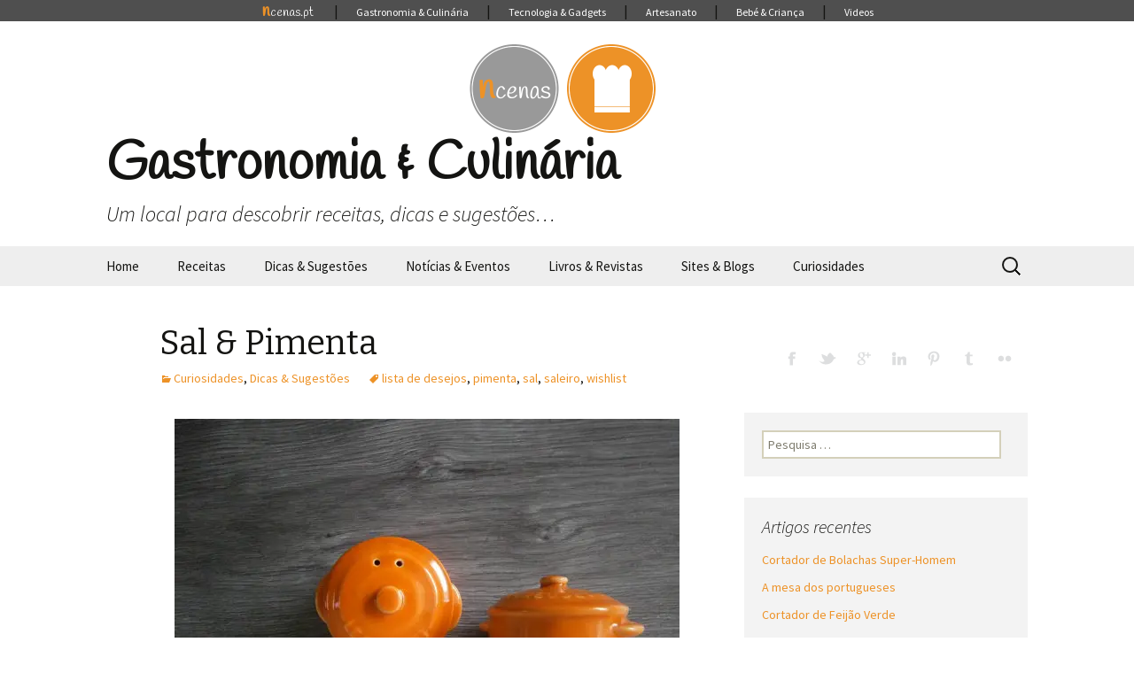

--- FILE ---
content_type: text/html; charset=UTF-8
request_url: https://gastronomia.ncenas.pt/sal-pimenta/
body_size: 9741
content:
<!DOCTYPE html>
<!--[if IE 7]>
<html class="ie ie7" lang="pt-PT">
<![endif]-->
<!--[if IE 8]>
<html class="ie ie8" lang="pt-PT">
<![endif]-->
<!--[if !(IE 7) | !(IE 8)  ]><!-->
<html lang="pt-PT">
<!--<![endif]-->
<head>
<meta charset="UTF-8">
<meta name="viewport" content="width=device-width">
<title>Sal &#038; Pimenta | Gastronomia &amp; Culinária</title>
<link rel="profile" href="https://gmpg.org/xfn/11">
<link rel="pingback" href="https://gastronomia.ncenas.pt/xmlrpc.php">
<link rel="stylesheet" type="text/css" href="https://fonts.googleapis.com/css?family=Handlee">
<link rel="shortcut icon" type="image/x-icon" href="https://ncenas.pt/favicon.png" />
<!--[if lt IE 9]>
<script src="https://gastronomia.ncenas.pt/wp-content/themes/twentythirteen/js/html5.js"></script>
<![endif]-->
<meta name='robots' content='max-image-preview:large' />
<style>img:is([sizes="auto" i], [sizes^="auto," i]) { contain-intrinsic-size: 3000px 1500px }</style>
<link rel='dns-prefetch' href='//fonts.googleapis.com' />
<link rel="alternate" type="application/rss+xml" title="Gastronomia &amp; Culinária &raquo; Feed" href="https://gastronomia.ncenas.pt/feed/" />
<link rel="alternate" type="application/rss+xml" title="Gastronomia &amp; Culinária &raquo; Feed de comentários" href="https://gastronomia.ncenas.pt/comments/feed/" />
<link rel="alternate" type="application/rss+xml" title="Feed de comentários de Gastronomia &amp; Culinária &raquo; Sal &#038; Pimenta" href="https://gastronomia.ncenas.pt/sal-pimenta/feed/" />
<script type="text/javascript">
/* <![CDATA[ */
window._wpemojiSettings = {"baseUrl":"https:\/\/s.w.org\/images\/core\/emoji\/16.0.1\/72x72\/","ext":".png","svgUrl":"https:\/\/s.w.org\/images\/core\/emoji\/16.0.1\/svg\/","svgExt":".svg","source":{"concatemoji":"https:\/\/gastronomia.ncenas.pt\/wp-includes\/js\/wp-emoji-release.min.js?ver=6.8.3"}};
/*! This file is auto-generated */
!function(s,n){var o,i,e;function c(e){try{var t={supportTests:e,timestamp:(new Date).valueOf()};sessionStorage.setItem(o,JSON.stringify(t))}catch(e){}}function p(e,t,n){e.clearRect(0,0,e.canvas.width,e.canvas.height),e.fillText(t,0,0);var t=new Uint32Array(e.getImageData(0,0,e.canvas.width,e.canvas.height).data),a=(e.clearRect(0,0,e.canvas.width,e.canvas.height),e.fillText(n,0,0),new Uint32Array(e.getImageData(0,0,e.canvas.width,e.canvas.height).data));return t.every(function(e,t){return e===a[t]})}function u(e,t){e.clearRect(0,0,e.canvas.width,e.canvas.height),e.fillText(t,0,0);for(var n=e.getImageData(16,16,1,1),a=0;a<n.data.length;a++)if(0!==n.data[a])return!1;return!0}function f(e,t,n,a){switch(t){case"flag":return n(e,"\ud83c\udff3\ufe0f\u200d\u26a7\ufe0f","\ud83c\udff3\ufe0f\u200b\u26a7\ufe0f")?!1:!n(e,"\ud83c\udde8\ud83c\uddf6","\ud83c\udde8\u200b\ud83c\uddf6")&&!n(e,"\ud83c\udff4\udb40\udc67\udb40\udc62\udb40\udc65\udb40\udc6e\udb40\udc67\udb40\udc7f","\ud83c\udff4\u200b\udb40\udc67\u200b\udb40\udc62\u200b\udb40\udc65\u200b\udb40\udc6e\u200b\udb40\udc67\u200b\udb40\udc7f");case"emoji":return!a(e,"\ud83e\udedf")}return!1}function g(e,t,n,a){var r="undefined"!=typeof WorkerGlobalScope&&self instanceof WorkerGlobalScope?new OffscreenCanvas(300,150):s.createElement("canvas"),o=r.getContext("2d",{willReadFrequently:!0}),i=(o.textBaseline="top",o.font="600 32px Arial",{});return e.forEach(function(e){i[e]=t(o,e,n,a)}),i}function t(e){var t=s.createElement("script");t.src=e,t.defer=!0,s.head.appendChild(t)}"undefined"!=typeof Promise&&(o="wpEmojiSettingsSupports",i=["flag","emoji"],n.supports={everything:!0,everythingExceptFlag:!0},e=new Promise(function(e){s.addEventListener("DOMContentLoaded",e,{once:!0})}),new Promise(function(t){var n=function(){try{var e=JSON.parse(sessionStorage.getItem(o));if("object"==typeof e&&"number"==typeof e.timestamp&&(new Date).valueOf()<e.timestamp+604800&&"object"==typeof e.supportTests)return e.supportTests}catch(e){}return null}();if(!n){if("undefined"!=typeof Worker&&"undefined"!=typeof OffscreenCanvas&&"undefined"!=typeof URL&&URL.createObjectURL&&"undefined"!=typeof Blob)try{var e="postMessage("+g.toString()+"("+[JSON.stringify(i),f.toString(),p.toString(),u.toString()].join(",")+"));",a=new Blob([e],{type:"text/javascript"}),r=new Worker(URL.createObjectURL(a),{name:"wpTestEmojiSupports"});return void(r.onmessage=function(e){c(n=e.data),r.terminate(),t(n)})}catch(e){}c(n=g(i,f,p,u))}t(n)}).then(function(e){for(var t in e)n.supports[t]=e[t],n.supports.everything=n.supports.everything&&n.supports[t],"flag"!==t&&(n.supports.everythingExceptFlag=n.supports.everythingExceptFlag&&n.supports[t]);n.supports.everythingExceptFlag=n.supports.everythingExceptFlag&&!n.supports.flag,n.DOMReady=!1,n.readyCallback=function(){n.DOMReady=!0}}).then(function(){return e}).then(function(){var e;n.supports.everything||(n.readyCallback(),(e=n.source||{}).concatemoji?t(e.concatemoji):e.wpemoji&&e.twemoji&&(t(e.twemoji),t(e.wpemoji)))}))}((window,document),window._wpemojiSettings);
/* ]]> */
</script>
<style id='wp-emoji-styles-inline-css' type='text/css'>
img.wp-smiley, img.emoji {
display: inline !important;
border: none !important;
box-shadow: none !important;
height: 1em !important;
width: 1em !important;
margin: 0 0.07em !important;
vertical-align: -0.1em !important;
background: none !important;
padding: 0 !important;
}
</style>
<!-- <link rel='stylesheet' id='wp-block-library-css' href='https://gastronomia.ncenas.pt/wp-includes/css/dist/block-library/style.min.css?ver=6.8.3' type='text/css' media='all' /> -->
<link rel="stylesheet" type="text/css" href="//gastronomia.ncenas.pt/wp-content/cache/wpfc-minified/qgoslqzb/aepmw.css" media="all"/>
<style id='classic-theme-styles-inline-css' type='text/css'>
/*! This file is auto-generated */
.wp-block-button__link{color:#fff;background-color:#32373c;border-radius:9999px;box-shadow:none;text-decoration:none;padding:calc(.667em + 2px) calc(1.333em + 2px);font-size:1.125em}.wp-block-file__button{background:#32373c;color:#fff;text-decoration:none}
</style>
<style id='global-styles-inline-css' type='text/css'>
:root{--wp--preset--aspect-ratio--square: 1;--wp--preset--aspect-ratio--4-3: 4/3;--wp--preset--aspect-ratio--3-4: 3/4;--wp--preset--aspect-ratio--3-2: 3/2;--wp--preset--aspect-ratio--2-3: 2/3;--wp--preset--aspect-ratio--16-9: 16/9;--wp--preset--aspect-ratio--9-16: 9/16;--wp--preset--color--black: #000000;--wp--preset--color--cyan-bluish-gray: #abb8c3;--wp--preset--color--white: #ffffff;--wp--preset--color--pale-pink: #f78da7;--wp--preset--color--vivid-red: #cf2e2e;--wp--preset--color--luminous-vivid-orange: #ff6900;--wp--preset--color--luminous-vivid-amber: #fcb900;--wp--preset--color--light-green-cyan: #7bdcb5;--wp--preset--color--vivid-green-cyan: #00d084;--wp--preset--color--pale-cyan-blue: #8ed1fc;--wp--preset--color--vivid-cyan-blue: #0693e3;--wp--preset--color--vivid-purple: #9b51e0;--wp--preset--gradient--vivid-cyan-blue-to-vivid-purple: linear-gradient(135deg,rgba(6,147,227,1) 0%,rgb(155,81,224) 100%);--wp--preset--gradient--light-green-cyan-to-vivid-green-cyan: linear-gradient(135deg,rgb(122,220,180) 0%,rgb(0,208,130) 100%);--wp--preset--gradient--luminous-vivid-amber-to-luminous-vivid-orange: linear-gradient(135deg,rgba(252,185,0,1) 0%,rgba(255,105,0,1) 100%);--wp--preset--gradient--luminous-vivid-orange-to-vivid-red: linear-gradient(135deg,rgba(255,105,0,1) 0%,rgb(207,46,46) 100%);--wp--preset--gradient--very-light-gray-to-cyan-bluish-gray: linear-gradient(135deg,rgb(238,238,238) 0%,rgb(169,184,195) 100%);--wp--preset--gradient--cool-to-warm-spectrum: linear-gradient(135deg,rgb(74,234,220) 0%,rgb(151,120,209) 20%,rgb(207,42,186) 40%,rgb(238,44,130) 60%,rgb(251,105,98) 80%,rgb(254,248,76) 100%);--wp--preset--gradient--blush-light-purple: linear-gradient(135deg,rgb(255,206,236) 0%,rgb(152,150,240) 100%);--wp--preset--gradient--blush-bordeaux: linear-gradient(135deg,rgb(254,205,165) 0%,rgb(254,45,45) 50%,rgb(107,0,62) 100%);--wp--preset--gradient--luminous-dusk: linear-gradient(135deg,rgb(255,203,112) 0%,rgb(199,81,192) 50%,rgb(65,88,208) 100%);--wp--preset--gradient--pale-ocean: linear-gradient(135deg,rgb(255,245,203) 0%,rgb(182,227,212) 50%,rgb(51,167,181) 100%);--wp--preset--gradient--electric-grass: linear-gradient(135deg,rgb(202,248,128) 0%,rgb(113,206,126) 100%);--wp--preset--gradient--midnight: linear-gradient(135deg,rgb(2,3,129) 0%,rgb(40,116,252) 100%);--wp--preset--font-size--small: 13px;--wp--preset--font-size--medium: 20px;--wp--preset--font-size--large: 36px;--wp--preset--font-size--x-large: 42px;--wp--preset--spacing--20: 0.44rem;--wp--preset--spacing--30: 0.67rem;--wp--preset--spacing--40: 1rem;--wp--preset--spacing--50: 1.5rem;--wp--preset--spacing--60: 2.25rem;--wp--preset--spacing--70: 3.38rem;--wp--preset--spacing--80: 5.06rem;--wp--preset--shadow--natural: 6px 6px 9px rgba(0, 0, 0, 0.2);--wp--preset--shadow--deep: 12px 12px 50px rgba(0, 0, 0, 0.4);--wp--preset--shadow--sharp: 6px 6px 0px rgba(0, 0, 0, 0.2);--wp--preset--shadow--outlined: 6px 6px 0px -3px rgba(255, 255, 255, 1), 6px 6px rgba(0, 0, 0, 1);--wp--preset--shadow--crisp: 6px 6px 0px rgba(0, 0, 0, 1);}:where(.is-layout-flex){gap: 0.5em;}:where(.is-layout-grid){gap: 0.5em;}body .is-layout-flex{display: flex;}.is-layout-flex{flex-wrap: wrap;align-items: center;}.is-layout-flex > :is(*, div){margin: 0;}body .is-layout-grid{display: grid;}.is-layout-grid > :is(*, div){margin: 0;}:where(.wp-block-columns.is-layout-flex){gap: 2em;}:where(.wp-block-columns.is-layout-grid){gap: 2em;}:where(.wp-block-post-template.is-layout-flex){gap: 1.25em;}:where(.wp-block-post-template.is-layout-grid){gap: 1.25em;}.has-black-color{color: var(--wp--preset--color--black) !important;}.has-cyan-bluish-gray-color{color: var(--wp--preset--color--cyan-bluish-gray) !important;}.has-white-color{color: var(--wp--preset--color--white) !important;}.has-pale-pink-color{color: var(--wp--preset--color--pale-pink) !important;}.has-vivid-red-color{color: var(--wp--preset--color--vivid-red) !important;}.has-luminous-vivid-orange-color{color: var(--wp--preset--color--luminous-vivid-orange) !important;}.has-luminous-vivid-amber-color{color: var(--wp--preset--color--luminous-vivid-amber) !important;}.has-light-green-cyan-color{color: var(--wp--preset--color--light-green-cyan) !important;}.has-vivid-green-cyan-color{color: var(--wp--preset--color--vivid-green-cyan) !important;}.has-pale-cyan-blue-color{color: var(--wp--preset--color--pale-cyan-blue) !important;}.has-vivid-cyan-blue-color{color: var(--wp--preset--color--vivid-cyan-blue) !important;}.has-vivid-purple-color{color: var(--wp--preset--color--vivid-purple) !important;}.has-black-background-color{background-color: var(--wp--preset--color--black) !important;}.has-cyan-bluish-gray-background-color{background-color: var(--wp--preset--color--cyan-bluish-gray) !important;}.has-white-background-color{background-color: var(--wp--preset--color--white) !important;}.has-pale-pink-background-color{background-color: var(--wp--preset--color--pale-pink) !important;}.has-vivid-red-background-color{background-color: var(--wp--preset--color--vivid-red) !important;}.has-luminous-vivid-orange-background-color{background-color: var(--wp--preset--color--luminous-vivid-orange) !important;}.has-luminous-vivid-amber-background-color{background-color: var(--wp--preset--color--luminous-vivid-amber) !important;}.has-light-green-cyan-background-color{background-color: var(--wp--preset--color--light-green-cyan) !important;}.has-vivid-green-cyan-background-color{background-color: var(--wp--preset--color--vivid-green-cyan) !important;}.has-pale-cyan-blue-background-color{background-color: var(--wp--preset--color--pale-cyan-blue) !important;}.has-vivid-cyan-blue-background-color{background-color: var(--wp--preset--color--vivid-cyan-blue) !important;}.has-vivid-purple-background-color{background-color: var(--wp--preset--color--vivid-purple) !important;}.has-black-border-color{border-color: var(--wp--preset--color--black) !important;}.has-cyan-bluish-gray-border-color{border-color: var(--wp--preset--color--cyan-bluish-gray) !important;}.has-white-border-color{border-color: var(--wp--preset--color--white) !important;}.has-pale-pink-border-color{border-color: var(--wp--preset--color--pale-pink) !important;}.has-vivid-red-border-color{border-color: var(--wp--preset--color--vivid-red) !important;}.has-luminous-vivid-orange-border-color{border-color: var(--wp--preset--color--luminous-vivid-orange) !important;}.has-luminous-vivid-amber-border-color{border-color: var(--wp--preset--color--luminous-vivid-amber) !important;}.has-light-green-cyan-border-color{border-color: var(--wp--preset--color--light-green-cyan) !important;}.has-vivid-green-cyan-border-color{border-color: var(--wp--preset--color--vivid-green-cyan) !important;}.has-pale-cyan-blue-border-color{border-color: var(--wp--preset--color--pale-cyan-blue) !important;}.has-vivid-cyan-blue-border-color{border-color: var(--wp--preset--color--vivid-cyan-blue) !important;}.has-vivid-purple-border-color{border-color: var(--wp--preset--color--vivid-purple) !important;}.has-vivid-cyan-blue-to-vivid-purple-gradient-background{background: var(--wp--preset--gradient--vivid-cyan-blue-to-vivid-purple) !important;}.has-light-green-cyan-to-vivid-green-cyan-gradient-background{background: var(--wp--preset--gradient--light-green-cyan-to-vivid-green-cyan) !important;}.has-luminous-vivid-amber-to-luminous-vivid-orange-gradient-background{background: var(--wp--preset--gradient--luminous-vivid-amber-to-luminous-vivid-orange) !important;}.has-luminous-vivid-orange-to-vivid-red-gradient-background{background: var(--wp--preset--gradient--luminous-vivid-orange-to-vivid-red) !important;}.has-very-light-gray-to-cyan-bluish-gray-gradient-background{background: var(--wp--preset--gradient--very-light-gray-to-cyan-bluish-gray) !important;}.has-cool-to-warm-spectrum-gradient-background{background: var(--wp--preset--gradient--cool-to-warm-spectrum) !important;}.has-blush-light-purple-gradient-background{background: var(--wp--preset--gradient--blush-light-purple) !important;}.has-blush-bordeaux-gradient-background{background: var(--wp--preset--gradient--blush-bordeaux) !important;}.has-luminous-dusk-gradient-background{background: var(--wp--preset--gradient--luminous-dusk) !important;}.has-pale-ocean-gradient-background{background: var(--wp--preset--gradient--pale-ocean) !important;}.has-electric-grass-gradient-background{background: var(--wp--preset--gradient--electric-grass) !important;}.has-midnight-gradient-background{background: var(--wp--preset--gradient--midnight) !important;}.has-small-font-size{font-size: var(--wp--preset--font-size--small) !important;}.has-medium-font-size{font-size: var(--wp--preset--font-size--medium) !important;}.has-large-font-size{font-size: var(--wp--preset--font-size--large) !important;}.has-x-large-font-size{font-size: var(--wp--preset--font-size--x-large) !important;}
:where(.wp-block-post-template.is-layout-flex){gap: 1.25em;}:where(.wp-block-post-template.is-layout-grid){gap: 1.25em;}
:where(.wp-block-columns.is-layout-flex){gap: 2em;}:where(.wp-block-columns.is-layout-grid){gap: 2em;}
:root :where(.wp-block-pullquote){font-size: 1.5em;line-height: 1.6;}
</style>
<!-- <link rel='stylesheet' id='cntctfrm_stylesheet-css' href='https://gastronomia.ncenas.pt/wp-content/plugins/contact-form-plugin/css/style.css?ver=6.8.3' type='text/css' media='all' /> -->
<link rel="stylesheet" type="text/css" href="//gastronomia.ncenas.pt/wp-content/cache/wpfc-minified/8bb4e6r4/aepmw.css" media="all"/>
<link rel='stylesheet' id='twentythirteen-fonts-css' href='//fonts.googleapis.com/css?family=Source+Sans+Pro%3A300%2C400%2C700%2C300italic%2C400italic%2C700italic%7CBitter%3A400%2C700&#038;subset=latin%2Clatin-ext' type='text/css' media='all' />
<!-- <link rel='stylesheet' id='genericons-css' href='https://gastronomia.ncenas.pt/wp-content/themes/twentythirteen/fonts/genericons.css?ver=2.09' type='text/css' media='all' /> -->
<!-- <link rel='stylesheet' id='twentythirteen-style-css' href='https://gastronomia.ncenas.pt/wp-content/themes/holi/style.css?ver=2013-07-18' type='text/css' media='all' /> -->
<link rel="stylesheet" type="text/css" href="//gastronomia.ncenas.pt/wp-content/cache/wpfc-minified/lzigo31x/aepmw.css" media="all"/>
<!--[if lt IE 9]>
<link rel='stylesheet' id='twentythirteen-ie-css' href='https://gastronomia.ncenas.pt/wp-content/themes/twentythirteen/css/ie.css?ver=2013-07-18' type='text/css' media='all' />
<![endif]-->
<script src='//gastronomia.ncenas.pt/wp-content/cache/wpfc-minified/mk9vbq7d/aepmw.js' type="text/javascript"></script>
<!-- <script type="text/javascript" src="https://gastronomia.ncenas.pt/wp-includes/js/jquery/jquery.min.js?ver=3.7.1" id="jquery-core-js"></script> -->
<!-- <script type="text/javascript" src="https://gastronomia.ncenas.pt/wp-includes/js/jquery/jquery-migrate.min.js?ver=3.4.1" id="jquery-migrate-js"></script> -->
<script type="text/javascript" id="jquery-js-after">
/* <![CDATA[ */
jQuery(document).ready(function() {
jQuery(".3360141c252f2c9697e63aa88209cb6d").click(function() {
jQuery.post(
"https://gastronomia.ncenas.pt/wp-admin/admin-ajax.php", {
"action": "quick_adsense_onpost_ad_click",
"quick_adsense_onpost_ad_index": jQuery(this).attr("data-index"),
"quick_adsense_nonce": "ae4a823046",
}, function(response) { }
);
});
});
/* ]]> */
</script>
<link rel="https://api.w.org/" href="https://gastronomia.ncenas.pt/wp-json/" /><link rel="alternate" title="JSON" type="application/json" href="https://gastronomia.ncenas.pt/wp-json/wp/v2/posts/204" /><link rel="EditURI" type="application/rsd+xml" title="RSD" href="https://gastronomia.ncenas.pt/xmlrpc.php?rsd" />
<meta name="generator" content="WordPress 6.8.3" />
<link rel="canonical" href="https://gastronomia.ncenas.pt/sal-pimenta/" />
<link rel='shortlink' href='https://gastronomia.ncenas.pt/?p=204' />
<link rel="alternate" title="oEmbed (JSON)" type="application/json+oembed" href="https://gastronomia.ncenas.pt/wp-json/oembed/1.0/embed?url=https%3A%2F%2Fgastronomia.ncenas.pt%2Fsal-pimenta%2F" />
<link rel="alternate" title="oEmbed (XML)" type="text/xml+oembed" href="https://gastronomia.ncenas.pt/wp-json/oembed/1.0/embed?url=https%3A%2F%2Fgastronomia.ncenas.pt%2Fsal-pimenta%2F&#038;format=xml" />
<style type="text/css">.recentcomments a{display:inline !important;padding:0 !important;margin:0 !important;}</style><style>.wp-block-gallery.is-cropped .blocks-gallery-item picture{height:100%;width:100%;}</style>	<style type="text/css" id="twentythirteen-header-css">
.site-header {
background: url(https://gastronomia.ncenas.pt/wp-content/uploads/2013/10/cropped-header-gastronomia.png) no-repeat scroll top;
background-size: 1600px auto;
}
</style>
<style type="text/css" id="wp-custom-css">
.date {
display: none !important;
}		</style>
<!-- Matomo -->
<script>
var _paq = window._paq = window._paq || [];
/* tracker methods like "setCustomDimension" should be called before "trackPageView" */
_paq.push(['trackPageView']);
_paq.push(['enableLinkTracking']);
(function() {
var u="//mtm.ruiandrade.pt/";
_paq.push(['setTrackerUrl', u+'matomo.php']);
_paq.push(['setSiteId', '1']);
var d=document, g=d.createElement('script'), s=d.getElementsByTagName('script')[0];
g.async=true; g.src=u+'matomo.js'; s.parentNode.insertBefore(g,s);
})();
</script>
<!-- End Matomo Code -->
<script
src="https://rybbit.ruiandrade.pt/api/script.js"
data-site-id="2"
defer
></script>
</head>
<body class="wp-singular post-template-default single single-post postid-204 single-format-standard wp-theme-twentythirteen wp-child-theme-holi holi-color-scheme- single-author sidebar">
<div id="page" class="hfeed site">
<div class="">
<div class="ncenas"><ul class="ncenas">
<li><a href="https://www.ncenas.pt" title="ncenas.pt" class="" style="font-family: 'Handlee'; font-size: 14px;"><span style="font-size: 20px; color: #ed9227;"><b>n</b></span>cenas.pt</a></li>
|<li><a href="https://gastronomia.ncenas.pt"  title="Gastronomia &amp; Culin&aacute;ria" class="">Gastronomia &amp; Culin&aacute;ria</a><li>
|<li><a href=""  title="Tecnologia &amp; Gadgets" class="">Tecnologia &amp; Gadgets</a><li>
|<li><a href=""  title="Artesanato" class="">Artesanato</a><li>
|<li><a href=""  title="Beb&eacute; &amp; Crian&ccedil;a" class="">Beb&eacute; &amp; Crian&ccedil;a</a><li>
|<li><a href=""  title="Videos" class="">Videos</a><li>
</ul>
</div><br/>
</div>
<header id="masthead" class="site-header" role="banner">
<a class="home-link" href="https://gastronomia.ncenas.pt/" title="Gastronomia &amp; Culinária" rel="home">
<h1 class="site-title">Gastronomia &amp; Culinária</h1>
<h2 class="site-description">Um local para descobrir receitas, dicas e sugestões&#8230;</h2>
</a>
<div id="navbar" class="navbar">
<nav id="site-navigation" class="navigation main-navigation" role="navigation">
<h3 class="menu-toggle">Menu</h3>
<a class="screen-reader-text skip-link" href="#content" title="Saltar para o conteúdo">Saltar para o conteúdo</a>
<div class="menu-principal-container"><ul id="menu-principal" class="nav-menu"><li id="menu-item-106" class="menu-item menu-item-type-custom menu-item-object-custom menu-item-home menu-item-106"><a href="http://gastronomia.ncenas.pt/">Home</a></li>
<li id="menu-item-103" class="menu-item menu-item-type-taxonomy menu-item-object-category menu-item-103"><a href="https://gastronomia.ncenas.pt/category/receitas/">Receitas</a></li>
<li id="menu-item-105" class="menu-item menu-item-type-taxonomy menu-item-object-category current-post-ancestor current-menu-parent current-post-parent menu-item-105"><a href="https://gastronomia.ncenas.pt/category/dicas-sugestoes/">Dicas &#038; Sugestões</a></li>
<li id="menu-item-107" class="menu-item menu-item-type-taxonomy menu-item-object-category menu-item-107"><a href="https://gastronomia.ncenas.pt/category/noticias-eventos/">Notícias &#038; Eventos</a></li>
<li id="menu-item-109" class="menu-item menu-item-type-taxonomy menu-item-object-category menu-item-109"><a href="https://gastronomia.ncenas.pt/category/livros-revistas/">Livros &#038; Revistas</a></li>
<li id="menu-item-110" class="menu-item menu-item-type-taxonomy menu-item-object-category menu-item-110"><a href="https://gastronomia.ncenas.pt/category/sites-blogs/">Sites &#038; Blogs</a></li>
<li id="menu-item-108" class="menu-item menu-item-type-taxonomy menu-item-object-category current-post-ancestor current-menu-parent current-post-parent menu-item-108"><a href="https://gastronomia.ncenas.pt/category/curiosidades/">Curiosidades</a></li>
</ul></div>					<form role="search" method="get" class="search-form" action="https://gastronomia.ncenas.pt/">
<label>
<span class="screen-reader-text">Search for:</span>
<input type="search" class="search-field" placeholder="Pesquisa &hellip;" value="" name="s" title="Pesquisar por:" />
</label>
<input type="submit" class="search-submit" value="Search" />
</form>					</nav><!-- #site-navigation -->
</div><!-- #navbar -->
</header><!-- #masthead -->
<div id="main" class="site-main">
<div id="primary" class="content-area">
<div id="content" class="site-content" role="main">
<article id="post-204" class="post-204 post type-post status-publish format-standard hentry category-curiosidades category-dicas-sugestoes tag-lista-de-desejos tag-pimenta tag-sal tag-saleiro tag-wishlist">
<header class="entry-header">
<h1 class="entry-title">Sal &#038; Pimenta</h1>
<div class="entry-meta">
<span class="date"><a href="https://gastronomia.ncenas.pt/sal-pimenta/" title="Ligação permanente para Sal &#038; Pimenta" rel="bookmark"><time class="entry-date" datetime="2013-11-04T12:51:22+00:00"></time></a></span><span class="categories-links"><a href="https://gastronomia.ncenas.pt/category/curiosidades/" rel="category tag">Curiosidades</a>, <a href="https://gastronomia.ncenas.pt/category/dicas-sugestoes/" rel="category tag">Dicas &amp; Sugestões</a></span><span class="tags-links"><a href="https://gastronomia.ncenas.pt/tag/lista-de-desejos/" rel="tag">lista de desejos</a>, <a href="https://gastronomia.ncenas.pt/tag/pimenta/" rel="tag">pimenta</a>, <a href="https://gastronomia.ncenas.pt/tag/sal/" rel="tag">sal</a>, <a href="https://gastronomia.ncenas.pt/tag/saleiro/" rel="tag">saleiro</a>, <a href="https://gastronomia.ncenas.pt/tag/wishlist/" rel="tag">wishlist</a></span><span class="author vcard"><a class="url fn n" href="https://gastronomia.ncenas.pt/author/gastronomiaculinaria/" title="Ver todos os artigos de Gastronomia &#038; Culinária" rel="author">Gastronomia &#38; Culinária</a></span>					</div><!-- .entry-meta -->
</header><!-- .entry-header -->
<div class="entry-content">
<!--CusAds--><p><a href="https://gastronomia.ncenas.pt/wp-content/uploads/2013/11/salepimenta.jpg"><picture><source srcset="https://gastronomia.ncenas.pt/wp-content/uploads/2013/11/salepimenta.jpg.webp"  type="image/webp"><img fetchpriority="high" decoding="async" class="aligncenter size-full wp-image-205" alt="salepimenta" src="https://gastronomia.ncenas.pt/wp-content/uploads/2013/11/salepimenta.jpg" width="570" height="428" data-eio="p" /></picture></a></p><!--CusAds0-->
<p>Todos precisamos de sal e pimenta, nos nossos cozinhados e &#8230; nas nossas vidas!</p>
<!--CusAds--><p><a title="SalePimenta" href="http://www.etsy.com/pt/listing/165632117/vintage-french-salt-and-pepper-shakers?ref=br_feed_47&amp;br_feed_tlp=home-gardenhttp://" target="_blank">http://www.etsy.com/pt/</a></p>
<!--CusAds-->
<div style="font-size: 0px; height: 0px; line-height: 0px; margin: 0; padding: 0; clear: both;"></div>			</div><!-- .entry-content -->
<footer class="entry-meta">
</footer><!-- .entry-meta -->
</article><!-- #post -->
<nav class="navigation post-navigation" role="navigation">
<h1 class="screen-reader-text">Navegação de artigos</h1>
<div class="nav-links">
<a href="https://gastronomia.ncenas.pt/ananas-e-hortela/" rel="prev"><span class="meta-nav">&larr;</span> Ananás e Hortelã</a>			<a href="https://gastronomia.ncenas.pt/101-cookbooks/" rel="next">101 Cookbooks <span class="meta-nav">&rarr;</span></a>
</div><!-- .nav-links -->
</nav><!-- .navigation -->
<div id="comments" class="comments-area">
</div><!-- #comments -->
</div><!-- #content -->
</div><!-- #primary -->
<div id="tertiary" class="sidebar-container" role="complementary">
<div class="sidebar-inner">
<div class="widget-area">
<div class="wen-side-socials">
<h2></h2>
<ul class="wen-social-links">
<li><a class="wen-side-facebook" href="http://#" target="_blank" title="facebook">FACEBOOK</a></li>
<li><a class="wen-side-twitter" href="http://#" target="_blank" title="twitter">TWITTER</a></li>
<li><a class="wen-side-gplus" href="http://#" target="_blank" title="google+">GOOGLE</a></li>
<li><a class="wen-side-linkedin" href="http://#" target="_blank" title="linkedin">LINKEDIN</a></li>
<li><a class="wen-side-pinterest" href="http://#" target="_blank" title="pinterest">PINTEREST</a></li>
<li><a class="wen-side-tumblr" href="http://#" target="_blank" title="tumblr">TUMBLR</a></li>
<li><a class="wen-side-flickr" href="http://#" target="_blank" title="flickr">FLICKR</a></li>
</ul>
</div>
<aside id="search-3" class="widget widget_search"><form role="search" method="get" class="search-form" action="https://gastronomia.ncenas.pt/">
<label>
<span class="screen-reader-text">Search for:</span>
<input type="search" class="search-field" placeholder="Pesquisa &hellip;" value="" name="s" title="Pesquisar por:" />
</label>
<input type="submit" class="search-submit" value="Search" />
</form>	</aside>
<aside id="recent-posts-2" class="widget widget_recent_entries">
<h3 class="widget-title">Artigos recentes</h3>
<ul>
<li>
<a href="https://gastronomia.ncenas.pt/cortador-de-bolachas-super-homem/">Cortador de Bolachas Super-Homem</a>
</li>
<li>
<a href="https://gastronomia.ncenas.pt/a-mesa-dos-portugueses/">A mesa dos portugueses</a>
</li>
<li>
<a href="https://gastronomia.ncenas.pt/a-metalurgica-bakeware-production-sa/">Cortador de Feijão Verde</a>
</li>
<li>
<a href="https://gastronomia.ncenas.pt/be-nice-make-a-cake/">Be nice, make a cake</a>
</li>
<li>
<a href="https://gastronomia.ncenas.pt/a-culpa-e-das-bolachas/">A culpa é das bolachas!</a>
</li>
</ul>
</aside><aside id="recent-comments-2" class="widget widget_recent_comments"><h3 class="widget-title">Comentários recentes</h3><ul id="recentcomments"></ul></aside><aside id="tag_cloud-2" class="widget widget_tag_cloud"><h3 class="widget-title">Etiquetas</h3><div class="tagcloud"><a href="https://gastronomia.ncenas.pt/tag/abobora/" class="tag-cloud-link tag-link-34 tag-link-position-1" style="font-size: 8pt;" aria-label="abóbora (1 item)">abóbora</a>
<a href="https://gastronomia.ncenas.pt/tag/avela/" class="tag-cloud-link tag-link-36 tag-link-position-2" style="font-size: 8pt;" aria-label="avelã (1 item)">avelã</a>
<a href="https://gastronomia.ncenas.pt/tag/acucar-caramelizado/" class="tag-cloud-link tag-link-40 tag-link-position-3" style="font-size: 8pt;" aria-label="açucar caramelizado (1 item)">açucar caramelizado</a>
<a href="https://gastronomia.ncenas.pt/tag/acucar/" class="tag-cloud-link tag-link-39 tag-link-position-4" style="font-size: 8pt;" aria-label="açúcar (1 item)">açúcar</a>
<a href="https://gastronomia.ncenas.pt/tag/blogosfera/" class="tag-cloud-link tag-link-19 tag-link-position-5" style="font-size: 22pt;" aria-label="blogosfera (9 itens)">blogosfera</a>
<a href="https://gastronomia.ncenas.pt/tag/bolachas/" class="tag-cloud-link tag-link-50 tag-link-position-6" style="font-size: 11.6pt;" aria-label="bolachas (2 itens)">bolachas</a>
<a href="https://gastronomia.ncenas.pt/tag/bolos/" class="tag-cloud-link tag-link-25 tag-link-position-7" style="font-size: 17.6pt;" aria-label="bolos (5 itens)">bolos</a>
<a href="https://gastronomia.ncenas.pt/tag/basicos/" class="tag-cloud-link tag-link-21 tag-link-position-8" style="font-size: 14pt;" aria-label="básicos (3 itens)">básicos</a>
<a href="https://gastronomia.ncenas.pt/tag/caramelo/" class="tag-cloud-link tag-link-41 tag-link-position-9" style="font-size: 8pt;" aria-label="caramelo (1 item)">caramelo</a>
<a href="https://gastronomia.ncenas.pt/tag/chocolate/" class="tag-cloud-link tag-link-35 tag-link-position-10" style="font-size: 8pt;" aria-label="chocolate (1 item)">chocolate</a>
<a href="https://gastronomia.ncenas.pt/tag/claras/" class="tag-cloud-link tag-link-38 tag-link-position-11" style="font-size: 8pt;" aria-label="claras (1 item)">claras</a>
<a href="https://gastronomia.ncenas.pt/tag/coco/" class="tag-cloud-link tag-link-28 tag-link-position-12" style="font-size: 8pt;" aria-label="coco (1 item)">coco</a>
<a href="https://gastronomia.ncenas.pt/tag/concursos/" class="tag-cloud-link tag-link-56 tag-link-position-13" style="font-size: 8pt;" aria-label="concursos (1 item)">concursos</a>
<a href="https://gastronomia.ncenas.pt/tag/cortador-bolachas/" class="tag-cloud-link tag-link-58 tag-link-position-14" style="font-size: 8pt;" aria-label="cortador bolachas (1 item)">cortador bolachas</a>
<a href="https://gastronomia.ncenas.pt/tag/criancas/" class="tag-cloud-link tag-link-7 tag-link-position-15" style="font-size: 11.6pt;" aria-label="crianças (2 itens)">crianças</a>
<a href="https://gastronomia.ncenas.pt/tag/decoracao/" class="tag-cloud-link tag-link-17 tag-link-position-16" style="font-size: 8pt;" aria-label="decoração (1 item)">decoração</a>
<a href="https://gastronomia.ncenas.pt/tag/doce/" class="tag-cloud-link tag-link-33 tag-link-position-17" style="font-size: 8pt;" aria-label="doce (1 item)">doce</a>
<a href="https://gastronomia.ncenas.pt/tag/doces/" class="tag-cloud-link tag-link-8 tag-link-position-18" style="font-size: 11.6pt;" aria-label="doces (2 itens)">doces</a>
<a href="https://gastronomia.ncenas.pt/tag/entradas/" class="tag-cloud-link tag-link-29 tag-link-position-19" style="font-size: 8pt;" aria-label="entradas (1 item)">entradas</a>
<a href="https://gastronomia.ncenas.pt/tag/eventos/" class="tag-cloud-link tag-link-57 tag-link-position-20" style="font-size: 8pt;" aria-label="eventos (1 item)">eventos</a>
<a href="https://gastronomia.ncenas.pt/tag/feijao-verde/" class="tag-cloud-link tag-link-54 tag-link-position-21" style="font-size: 8pt;" aria-label="feijão verde (1 item)">feijão verde</a>
<a href="https://gastronomia.ncenas.pt/tag/feiras-gastronomicas/" class="tag-cloud-link tag-link-18 tag-link-position-22" style="font-size: 8pt;" aria-label="feiras gastronomicas (1 item)">feiras gastronomicas</a>
<a href="https://gastronomia.ncenas.pt/tag/ferro-fundido/" class="tag-cloud-link tag-link-45 tag-link-position-23" style="font-size: 8pt;" aria-label="ferro fundido (1 item)">ferro fundido</a>
<a href="https://gastronomia.ncenas.pt/tag/festas/" class="tag-cloud-link tag-link-27 tag-link-position-24" style="font-size: 8pt;" aria-label="festas (1 item)">festas</a>
<a href="https://gastronomia.ncenas.pt/tag/food-photography/" class="tag-cloud-link tag-link-31 tag-link-position-25" style="font-size: 11.6pt;" aria-label="food photography (2 itens)">food photography</a>
<a href="https://gastronomia.ncenas.pt/tag/food-stylist/" class="tag-cloud-link tag-link-32 tag-link-position-26" style="font-size: 11.6pt;" aria-label="food stylist (2 itens)">food stylist</a>
<a href="https://gastronomia.ncenas.pt/tag/formas/" class="tag-cloud-link tag-link-51 tag-link-position-27" style="font-size: 8pt;" aria-label="formas (1 item)">formas</a>
<a href="https://gastronomia.ncenas.pt/tag/fotografia-de-comida/" class="tag-cloud-link tag-link-30 tag-link-position-28" style="font-size: 8pt;" aria-label="fotografia de comida (1 item)">fotografia de comida</a>
<a href="https://gastronomia.ncenas.pt/tag/fruta/" class="tag-cloud-link tag-link-24 tag-link-position-29" style="font-size: 8pt;" aria-label="fruta (1 item)">fruta</a>
<a href="https://gastronomia.ncenas.pt/tag/lista-de-desejos/" class="tag-cloud-link tag-link-43 tag-link-position-30" style="font-size: 11.6pt;" aria-label="lista de desejos (2 itens)">lista de desejos</a>
<a href="https://gastronomia.ncenas.pt/tag/panelas/" class="tag-cloud-link tag-link-44 tag-link-position-31" style="font-size: 8pt;" aria-label="panelas (1 item)">panelas</a>
<a href="https://gastronomia.ncenas.pt/tag/pera/" class="tag-cloud-link tag-link-23 tag-link-position-32" style="font-size: 8pt;" aria-label="pera (1 item)">pera</a>
<a href="https://gastronomia.ncenas.pt/tag/pimenta/" class="tag-cloud-link tag-link-47 tag-link-position-33" style="font-size: 8pt;" aria-label="pimenta (1 item)">pimenta</a>
<a href="https://gastronomia.ncenas.pt/tag/pao/" class="tag-cloud-link tag-link-26 tag-link-position-34" style="font-size: 8pt;" aria-label="pão (1 item)">pão</a>
<a href="https://gastronomia.ncenas.pt/tag/queques/" class="tag-cloud-link tag-link-52 tag-link-position-35" style="font-size: 8pt;" aria-label="queques (1 item)">queques</a>
<a href="https://gastronomia.ncenas.pt/tag/sabia-que/" class="tag-cloud-link tag-link-22 tag-link-position-36" style="font-size: 14pt;" aria-label="Sabia que ... (3 itens)">Sabia que ...</a>
<a href="https://gastronomia.ncenas.pt/tag/sal/" class="tag-cloud-link tag-link-46 tag-link-position-37" style="font-size: 8pt;" aria-label="sal (1 item)">sal</a>
<a href="https://gastronomia.ncenas.pt/tag/saleiro/" class="tag-cloud-link tag-link-48 tag-link-position-38" style="font-size: 8pt;" aria-label="saleiro (1 item)">saleiro</a>
<a href="https://gastronomia.ncenas.pt/tag/sobremesas/" class="tag-cloud-link tag-link-6 tag-link-position-39" style="font-size: 16pt;" aria-label="sobremesas (4 itens)">sobremesas</a>
<a href="https://gastronomia.ncenas.pt/tag/souffle/" class="tag-cloud-link tag-link-37 tag-link-position-40" style="font-size: 8pt;" aria-label="soufflé (1 item)">soufflé</a>
<a href="https://gastronomia.ncenas.pt/tag/tomate/" class="tag-cloud-link tag-link-20 tag-link-position-41" style="font-size: 8pt;" aria-label="tomate (1 item)">tomate</a>
<a href="https://gastronomia.ncenas.pt/tag/utensilios/" class="tag-cloud-link tag-link-53 tag-link-position-42" style="font-size: 8pt;" aria-label="utensílios (1 item)">utensílios</a>
<a href="https://gastronomia.ncenas.pt/tag/vagens/" class="tag-cloud-link tag-link-55 tag-link-position-43" style="font-size: 8pt;" aria-label="vagens (1 item)">vagens</a>
<a href="https://gastronomia.ncenas.pt/tag/wish-list/" class="tag-cloud-link tag-link-42 tag-link-position-44" style="font-size: 8pt;" aria-label="wish list (1 item)">wish list</a>
<a href="https://gastronomia.ncenas.pt/tag/wishlist/" class="tag-cloud-link tag-link-49 tag-link-position-45" style="font-size: 8pt;" aria-label="wishlist (1 item)">wishlist</a></div>
</aside><aside id="categories-2" class="widget widget_categories"><h3 class="widget-title">Categorias</h3>
<ul>
<li class="cat-item cat-item-15"><a href="https://gastronomia.ncenas.pt/category/curiosidades/">Curiosidades</a>
</li>
<li class="cat-item cat-item-11"><a href="https://gastronomia.ncenas.pt/category/dicas-sugestoes/">Dicas &amp; Sugestões</a>
</li>
<li class="cat-item cat-item-13"><a href="https://gastronomia.ncenas.pt/category/livros-revistas/">Livros &amp; Revistas</a>
</li>
<li class="cat-item cat-item-12"><a href="https://gastronomia.ncenas.pt/category/noticias-eventos/">Notícias &amp; Eventos</a>
</li>
<li class="cat-item cat-item-1"><a href="https://gastronomia.ncenas.pt/category/receitas/">Receitas</a>
</li>
<li class="cat-item cat-item-14"><a href="https://gastronomia.ncenas.pt/category/sites-blogs/">Sites &amp; Blogs</a>
</li>
</ul>
</aside>    
<!-- 
Plugin: Custom Meta Widget	Plugin URL: http://shinraholdings.com/plugins/custom-meta-widget/-->
<aside id="custommetawidget-3" class="widget customMetaWidget">	<h3 class="widget-title">Feed RSS</h3>	<ul>
<li><a href="https://gastronomia.ncenas.pt/feed/" title="Subscreva os Artigos deste site atrav&eacute;s de feed RSS 2.0">Feed RSS dos Artigos</abbr></a></li><li><a href="https://gastronomia.ncenas.pt/comments/feed/" title="Subscreva os Coment&aacute;rios deste site atrav&eacute;s de feed RSS 2.0">Feed RSS dos Coment&aacute;rios</abbr></a></li>	
</ul>
</aside>			</div><!-- .widget-area -->
</div><!-- .sidebar-inner -->
</div><!-- #tertiary -->

</div><!-- #main -->
<footer id="colophon" class="site-footer" role="contentinfo">
<div id="secondary" class="sidebar-container" role="complementary">
<div class="widget-area">
<aside id="nav_menu-2" class="widget widget_nav_menu"><h3 class="widget-title">Categorias</h3><div class="menu-principal-container"><ul id="menu-principal-1" class="menu"><li class="menu-item menu-item-type-custom menu-item-object-custom menu-item-home menu-item-106"><a href="http://gastronomia.ncenas.pt/">Home</a></li>
<li class="menu-item menu-item-type-taxonomy menu-item-object-category menu-item-103"><a href="https://gastronomia.ncenas.pt/category/receitas/">Receitas</a></li>
<li class="menu-item menu-item-type-taxonomy menu-item-object-category current-post-ancestor current-menu-parent current-post-parent menu-item-105"><a href="https://gastronomia.ncenas.pt/category/dicas-sugestoes/">Dicas &#038; Sugestões</a></li>
<li class="menu-item menu-item-type-taxonomy menu-item-object-category menu-item-107"><a href="https://gastronomia.ncenas.pt/category/noticias-eventos/">Notícias &#038; Eventos</a></li>
<li class="menu-item menu-item-type-taxonomy menu-item-object-category menu-item-109"><a href="https://gastronomia.ncenas.pt/category/livros-revistas/">Livros &#038; Revistas</a></li>
<li class="menu-item menu-item-type-taxonomy menu-item-object-category menu-item-110"><a href="https://gastronomia.ncenas.pt/category/sites-blogs/">Sites &#038; Blogs</a></li>
<li class="menu-item menu-item-type-taxonomy menu-item-object-category current-post-ancestor current-menu-parent current-post-parent menu-item-108"><a href="https://gastronomia.ncenas.pt/category/curiosidades/">Curiosidades</a></li>
</ul></div></aside><aside id="nav_menu-3" class="widget widget_nav_menu"><h3 class="widget-title">Sobre Nós &#8230;</h3><div class="menu-menu-1-container"><ul id="menu-menu-1" class="menu"><li id="menu-item-219" class="menu-item menu-item-type-post_type menu-item-object-page menu-item-219"><a href="https://gastronomia.ncenas.pt/politica-de-privacidade/">Política de Privacidade</a></li>
<li id="menu-item-220" class="menu-item menu-item-type-post_type menu-item-object-page menu-item-220"><a href="https://gastronomia.ncenas.pt/termos-e-condicoes/">Termos e Condições</a></li>
<li id="menu-item-228" class="menu-item menu-item-type-post_type menu-item-object-page menu-item-228"><a href="https://gastronomia.ncenas.pt/contactos/">Contactos</a></li>
</ul></div></aside>		</div><!-- .widget-area -->
</div><!-- #secondary -->
<div class="site-info">
</div><!-- .site-info -->
</footer><!-- #colophon -->
</div><!-- #page -->
<script type="speculationrules">
{"prefetch":[{"source":"document","where":{"and":[{"href_matches":"\/*"},{"not":{"href_matches":["\/wp-*.php","\/wp-admin\/*","\/wp-content\/uploads\/*","\/wp-content\/*","\/wp-content\/plugins\/*","\/wp-content\/themes\/holi\/*","\/wp-content\/themes\/twentythirteen\/*","\/*\\?(.+)"]}},{"not":{"selector_matches":"a[rel~=\"nofollow\"]"}},{"not":{"selector_matches":".no-prefetch, .no-prefetch a"}}]},"eagerness":"conservative"}]}
</script>
<script type="text/javascript">
var _gaq = _gaq || [];
_gaq.push(['_setAccount', 'UA-44420885-2']);
_gaq.push(['_trackPageview']);
(function() {
var ga = document.createElement('script'); ga.type = 'text/javascript'; ga.async = true;
ga.src = ('https:' == document.location.protocol ? 'https://ssl' : 'http://www') + '.google-analytics.com/ga.js';
var s = document.getElementsByTagName('script')[0]; s.parentNode.insertBefore(ga, s);
})();
</script>
<!-- Matomo -->
<script>
var _paq = window._paq = window._paq || [];
/* tracker methods like "setCustomDimension" should be called before "trackPageView" */
_paq.push(['trackPageView']);
_paq.push(['enableLinkTracking']);
(function() {
var u="//mtm.ruiandrade.pt/";
_paq.push(['setTrackerUrl', u+'matomo.php']);
_paq.push(['setSiteId', '2']);
var d=document, g=d.createElement('script'), s=d.getElementsByTagName('script')[0];
g.async=true; g.src=u+'matomo.js'; s.parentNode.insertBefore(g,s);
})();
</script>
<!-- End Matomo Code -->
<!-- <link rel='stylesheet' id='SC_styles-css' href='https://gastronomia.ncenas.pt/wp-content/plugins/wens-social-links/css/style.css' type='text/css' media='all' /> -->
<link rel="stylesheet" type="text/css" href="//gastronomia.ncenas.pt/wp-content/cache/wpfc-minified/qi1wxkyn/aepmw.css" media="all"/>
<script type="text/javascript" src="https://gastronomia.ncenas.pt/wp-includes/js/imagesloaded.min.js?ver=5.0.0" id="imagesloaded-js"></script>
<script type="text/javascript" src="https://gastronomia.ncenas.pt/wp-includes/js/masonry.min.js?ver=4.2.2" id="masonry-js"></script>
<script type="text/javascript" src="https://gastronomia.ncenas.pt/wp-includes/js/jquery/jquery.masonry.min.js?ver=3.1.2b" id="jquery-masonry-js"></script>
<script type="text/javascript" src="https://gastronomia.ncenas.pt/wp-content/themes/twentythirteen/js/functions.js?ver=2013-07-18" id="twentythirteen-script-js"></script>
<script type="text/javascript" src="https://code.jquery.com/ui/1.10.3/jquery-ui.js?ver=6.8.3" id="jquery-ui-core-js"></script>
<script type="text/javascript" src="https://gastronomia.ncenas.pt/wp-content/plugins/wens-social-links/js/custom.js?ver=6.8.3" id="SC_custom-js"></script>
</body>
</html><!-- WP Fastest Cache file was created in 0.10631585121155 seconds, on 23-11-25 14:55:39 --><!-- via php -->

--- FILE ---
content_type: text/css
request_url: https://gastronomia.ncenas.pt/wp-content/cache/wpfc-minified/8bb4e6r4/aepmw.css
body_size: 807
content:
.cntctfrm_hidden {
display: none;
}
.bws-plugins_page_contact_form input[type="checkbox"],
.bws-plugins_page_contact_form input[type="radio"] {
position: relative;
top: -2px
}
#cntctfrm_contact_form input.text, 
#cntctfrm_contact_form textarea,
#cntctfrm_contact_message, 
#cntctfrm_contact_name, 
#cntctfrm_contact_email,
#cntctfrm_contact_subject {
width: 320px;
}
.cntctfrm_info {
color: rgb(136, 136, 136); 
font-size: 10px;
clear: both;
}
#cntctfrm_contact_attachment {
margin-bottom:0;
}
.cntctfrm_change_label_block input, .cntctfrm_action_after_send_block input {
margin: 1px 0;
}
.cntctfrm_change_label_block input[type="text"],
.cntctfrm_action_after_send_block input[type="text"] {
width: 300px;
}
.cntctfrm_action_after_send_block  input[type="text"] {
width: 250px;
}
.widget-container #cntctfrm_contact_form input.text, 
.widget-container #cntctfrm_contact_form textarea, 
.widget-container #cntctfrm_contact_message, 
.widget-container #cntctfrm_contact_name, 
.widget-container #cntctfrm_contact_email, 
.widget-container #cntctfrm_contact_subject,
.textwidget #cntctfrm_contact_form input.text,
.textwidget #cntctfrm_contact_form textarea, 
.textwidget #cntctfrm_contact_message, 
.textwidgetr #cntctfrm_contact_name, 
.textwidget #cntctfrm_contact_email, 
.textwidget #cntctfrm_contact_subject {
width: 200px !important;
}
.cntctfrm_label_language_tab {
float: left;
padding: 2px 5px;
border-radius: 4px 4px 0px 0px;
border: 1px solid #DFDFDF;
background: url(//gastronomia.ncenas.pt/wp-content/plugins/contact-form-plugin/images/gray-grad.png) repeat-x scroll left top #DFDFDF;
cursor: pointer;
margin-right: 3px;
}
.cntctfrm_language_tab {
border: 1px solid #DFDFDF;
}
.cntctfrm_active {
color: #21759B;
}
.cntctfrm_delete {
color: red;
display: block;
float: right;
margin-left: 7px;
position: relative;
right: -3px;
}
.cntctfrm_language_tab_block_mini {
background: url(//gastronomia.ncenas.pt/wp-content/plugins/contact-form-plugin/images/toggle-arrow.png) no-repeat scroll 1px -26px transparent;
border-bottom: 1px solid #DFDFDF;
border-right: 1px solid #DFDFDF;
line-height: 18px;
padding-left: 22px;
color: #888888;
font-size: 10px;
}
.cntctfrm_language_tab_block_mini:hover {
opacity: 0.7;
}
.cntctfrm_language_tab_block {
padding: 5px 10px 5px 5px;
}
#cntctfrmpr_left_table {
margin-right: 30px;
float: left;
}
#cntctfrmpr_right_table {
width: 500px;
float: left;
}
.cntctfrm_help_box {
background-image: url(//gastronomia.ncenas.pt/wp-content/plugins/contact-form-plugin/images/tooltip_icons.png);
background-repeat: no-repeat;
cursor: pointer;
float: left;
height: 29px;
position: relative;
margin: 0 10px;
width: 29px;
clear: none !important;
}
.cntctfrm_hidden_help_text {
background: #FFF;
border: 1px solid #DCDCDC;
border-radius: 4px;
left: 40px;
padding: 5px 10px;
position: absolute;
width: 240px;
line-height: 1.5;
z-index: 10;
}
.cntctfrm_hidden_help_text:before {
content: url(//gastronomia.ncenas.pt/wp-content/plugins/contact-form-plugin/images/help.png);
left: -10px;
position: absolute;
top: 7px;
}
#cntctfrmpr_right_table #cntctfrmpr_contact_form input.text, 
#cntctfrmpr_right_table #cntctfrmpr_contact_form textarea {
width: 320px;
float: left;
}
#cntctfrmpr_contact_form div {
clear: both;
}
.cntctfrmpr_info {
color: rgb(136, 136, 136); 
font-size: 10px;
clear: both;
}
#cntctfrmpr_shortcode {
width: 330px;
margin-top: 30px;
}
#cntctfrmpr_shortcode div {
height: 20px;
width: 220px;
background: #EAEAEA;
border: 1px solid #DCDCDC;
padding: 10px;
text-align: center;
}
#cntctfrmpr_shortcode code {
white-space:nowrap;
background: #EAEAEA;
} .cntctfrm_settings_table th, .cntctfrm_settings_table td {
border-bottom: 1px solid #DFDFDF;
border-right: 1px solid #DFDFDF;
height: 25px;
padding: 2px 10px;
text-align: left;
}

--- FILE ---
content_type: text/css
request_url: https://gastronomia.ncenas.pt/wp-content/cache/wpfc-minified/lzigo31x/aepmw.css
body_size: 32678
content:
@font-face {
font-family: 'Genericons';
src: url(//gastronomia.ncenas.pt/wp-content/themes/twentythirteen/fonts/genericons-regular-webfont.eot);
}
@font-face {
font-family: 'Genericons';
src: url([data-uri]) format('woff'),
url(//gastronomia.ncenas.pt/wp-content/themes/twentythirteen/fonts/genericons-regular-webfont.ttf) format('truetype'),
url(//gastronomia.ncenas.pt/wp-content/themes/twentythirteen/fonts/genericons-regular-webfont.svg#genericonsregular) format('svg');
font-weight: normal;
font-style: normal;
} [class*="genericon"] {
display: inline-block;
width: 16px;
height: 16px;
-webkit-font-smoothing: antialiased;
font-size: 16px;
line-height: 1;
font-family: 'Genericons';
text-decoration: inherit;
font-weight: normal;
font-style: normal;
vertical-align: top;
} [class*="genericon"] {
*overflow: auto;
*zoom: 1;
*display: inline;
}  .genericon-standard:before {       content: '\f100'; }
.genericon-aside:before {          content: '\f101'; }
.genericon-image:before {          content: '\f102'; }
.genericon-gallery:before {        content: '\f103'; }
.genericon-video:before {          content: '\f104'; }
.genericon-status:before {         content: '\f105'; }
.genericon-quote:before {          content: '\f106'; }
.genericon-link:before {           content: '\f107'; }
.genericon-chat:before {           content: '\f108'; }
.genericon-audio:before {          content: '\f109'; } .genericon-github:before {         content: '\f200'; }
.genericon-dribbble:before {       content: '\f201'; }
.genericon-twitter:before {        content: '\f202'; }
.genericon-facebook:before {       content: '\f203'; }
.genericon-facebook-alt:before {   content: '\f204'; }
.genericon-wordpress:before {      content: '\f205'; }
.genericon-googleplus:before {     content: '\f206'; }
.genericon-linkedin:before {       content: '\f207'; }
.genericon-linkedin-alt:before {   content: '\f208'; }
.genericon-pinterest:before {      content: '\f209'; }
.genericon-pinterest-alt:before {  content: '\f210'; }
.genericon-flickr:before {         content: '\f211'; }
.genericon-vimeo:before {          content: '\f212'; }
.genericon-youtube:before {        content: '\f213'; }
.genericon-tumblr:before {         content: '\f214'; }
.genericon-instagram:before {      content: '\f215'; }
.genericon-codepen:before {        content: '\f216'; } .genericon-comment:before {        content: '\f300'; }
.genericon-category:before {       content: '\f301'; }
.genericon-tag:before {            content: '\f302'; }
.genericon-time:before {           content: '\f303'; }
.genericon-user:before {           content: '\f304'; }
.genericon-day:before {            content: '\f305'; }
.genericon-week:before {           content: '\f306'; }
.genericon-month:before {          content: '\f307'; }
.genericon-pinned:before {         content: '\f308'; } .genericon-search:before {         content: '\f400'; }
.genericon-unzoom:before {         content: '\f401'; }
.genericon-zoom:before {           content: '\f402'; }
.genericon-show:before {           content: '\f403'; }
.genericon-hide:before {           content: '\f404'; }
.genericon-close:before {          content: '\f405'; }
.genericon-close-alt:before {      content: '\f406'; }
.genericon-trash:before {          content: '\f407'; }
.genericon-star:before {           content: '\f408'; }
.genericon-home:before {           content: '\f409'; }
.genericon-mail:before {           content: '\f410'; }
.genericon-edit:before {           content: '\f411'; }
.genericon-reply:before {          content: '\f412'; }
.genericon-feed:before {           content: '\f413'; }
.genericon-warning:before {        content: '\f414'; }
.genericon-share:before {          content: '\f415'; }
.genericon-attachment:before {     content: '\f416'; }
.genericon-location:before {       content: '\f417'; }
.genericon-checkmark:before {      content: '\f418'; }
.genericon-menu:before {           content: '\f419'; }
.genericon-top:before {            content: '\f420'; }
.genericon-minimize:before {       content: '\f421'; }
.genericon-maximize:before {       content: '\f422'; }
.genericon-404:before {            content: '\f423'; }
.genericon-spam:before {           content: '\f424'; }
.genericon-summary:before {        content: '\f425'; }
.genericon-cloud:before {          content: '\f426'; }
.genericon-key:before {            content: '\f427'; }
.genericon-dot:before {            content: '\f428'; }
.genericon-next:before {           content: '\f429'; }
.genericon-previous:before {       content: '\f430'; }
.genericon-expand:before {         content: '\f431'; }
.genericon-collapse:before {       content: '\f432'; }
.genericon-dropdown:before {       content: '\f433'; }
.genericon-dropdown-left:before {  content: '\f434'; }
.genericon-top:before {            content: '\f435'; }
.genericon-draggable:before {      content: '\f436'; }
.genericon-phone:before {          content: '\f437'; }
.genericon-send-to-phone:before {  content: '\f438'; }
.genericon-plugin:before {         content: '\f439'; }
.genericon-cloud-download:before { content: '\f440'; }
.genericon-cloud-upload:before {   content: '\f441'; }
.genericon-external:before {       content: '\f442'; }
.genericon-document:before {       content: '\f443'; }
.genericon-book:before {           content: '\f444'; }
.genericon-cog:before {            content: '\f445'; }
.genericon-unapprove:before {      content: '\f446'; }
.genericon-cart:before {           content: '\f447'; }
.genericon-pause:before {          content: '\f448'; }
.genericon-stop:before {           content: '\f449'; }
.genericon-skip-back:before {      content: '\f450'; }
.genericon-skip-ahead:before {     content: '\f451'; }
.genericon-play:before {           content: '\f452'; }
.genericon-tablet:before {         content: '\f453'; }
.genericon-send-to-tablet:before { content: '\f454'; } .genericon-uparrow:before {        content: '\f500'; }
.genericon-rightarrow:before {     content: '\f501'; }
.genericon-downarrow:before {      content: '\f502'; }
.genericon-leftarrow:before {      content: '\f503'; }* {
-webkit-box-sizing: border-box;
-moz-box-sizing:    border-box;
box-sizing:         border-box;
}
article,
aside,
details,
figcaption,
figure,
footer,
header,
nav,
section,
summary {
display: block;
}
audio,
canvas,
video {
display: inline-block;
}
audio:not([controls]) {
display: none;
height: 0;
}
[hidden] {
display: none;
}
html {
font-size: 100%;
overflow-y: scroll;
-webkit-text-size-adjust: 100%;
-ms-text-size-adjust: 100%;
}
html,
button,
input,
select,
textarea {
font-family: "Source Sans Pro", Helvetica, sans-serif;
}
body {
color: #141412;
line-height: 1.5;
margin: 0;
}
a { color: #ed9227; text-decoration: none;
}
a:visited { color: #ed9227; }
a:focus {
outline: thin dotted;
}
a:active,
a:hover {
color: #ea9629;
outline: 0;
}
a:hover {
text-decoration: underline;
}
h1,
h2,
h3,
h4,
h5,
h6 {
clear: both;
font-family: Bitter, Georgia, serif;
line-height: 1.3;
}
h1 {
font-size: 38px; margin: 33px 0;
}
h2 {
font-size: 30px;
margin: 25px 0;
}
h3 {
font-size: 22px;
margin: 22px 0;
}
h4 {
font-size: 20px;
margin: 25px 0;
}
h5 {
font-size: 18px;
margin: 30px 0;
}
h6 {
font-size: 16px;
margin: 36px 0;
}
address {
font-style: italic;
margin: 0 0 24px;
}
abbr[title] {
border-bottom: 1px dotted;
}
b,
strong {
font-weight: bold;
}
dfn {
font-style: italic;
}
mark {
background: #ff0;
color: #000;
}
p {
margin: 0 0 24px;
}
code,
kbd,
pre,
samp {
font-family: monospace, serif;
font-size: 14px;
-webkit-hyphens: none;
-moz-hyphens:    none;
-ms-hyphens:     none;
hyphens:         none;
}
pre {
background: #f5f5f5;
color: #666;
font-family: monospace;
font-size: 14px;
margin: 20px 0;
overflow: auto;
padding: 20px;
white-space: pre;
white-space: pre-wrap;
word-wrap: break-word;
}
blockquote,
q {
-webkit-hyphens: none;
-moz-hyphens:    none;
-ms-hyphens:     none;
hyphens:         none;
quotes: none;
}
blockquote:before,
blockquote:after,
q:before,
q:after {
content: "";
content: none;
}
blockquote {
font-size: 18px;
font-style: italic;
font-weight: 300;
margin: 24px 40px;
}
blockquote blockquote {
margin-right: 0;
}
blockquote cite,
blockquote small {
font-size: 14px;
font-weight: normal;
text-transform: uppercase;
}
blockquote em,
blockquote i {
font-style: normal;
font-weight: 300;
}
blockquote strong,
blockquote b {
font-weight: 400;
}
small {
font-size: smaller;
}
sub,
sup {
font-size: 75%;
line-height: 0;
position: relative;
vertical-align: baseline;
}
sup {
top: -0.5em;
}
sub {
bottom: -0.25em;
}
dl {
margin: 0 20px;
}
dt {
font-weight: bold;
}
dd {
margin: 0 0 20px;
}
menu,
ol,
ul {
margin: 16px 0;
padding: 0 0 0 40px;
}
ul {
list-style-type: square;
}
nav ul,
nav ol {
list-style: none;
list-style-image: none;
}
li > ul,
li > ol {
margin: 0;
}
img {
-ms-interpolation-mode: bicubic;
border: 0;
vertical-align: middle;
}
svg:not(:root) {
overflow: hidden;
}
figure {
margin: 0;
}
form {
margin: 0;
}
fieldset {
border: 1px solid #c0c0c0;
margin: 0 2px;
padding: 0.35em 0.625em 0.75em;
}
legend {
border: 0;
padding: 0;
white-space: normal;
}
button,
input,
select,
textarea {
font-size: 100%;
margin: 0;
max-width: 100%;
vertical-align: baseline;
}
button,
input {
line-height: normal;
}
button,
html input[type="button"],
input[type="reset"],
input[type="submit"] {
-webkit-appearance: button;
cursor: pointer;
}
button[disabled],
input[disabled] {
cursor: default;
}
input[type="checkbox"],
input[type="radio"] {
padding: 0;
}
input[type="search"] {
-webkit-appearance: textfield;
padding-right: 2px; width: 270px;
}
input[type="search"]::-webkit-search-decoration {
-webkit-appearance: none;
}
button::-moz-focus-inner,
input::-moz-focus-inner {
border: 0;
padding: 0;
}
textarea {
overflow: auto;
vertical-align: top;
}
table {
border-bottom: 1px solid #ededed;
border-collapse: collapse;
border-spacing: 0;
font-size: 14px;
line-height: 2;
margin: 0 0 20px;
width: 100%;
}
caption,
th,
td {
font-weight: normal;
text-align: left;
}
caption {
font-size: 16px;
margin: 20px 0;
}
th {
font-weight: bold;
text-transform: uppercase;
}
td {
border-top: 1px solid #ededed;
padding: 6px 10px 6px 0;
}
del {
color: #333;
}
ins {
background: #fff9c0;
text-decoration: none;
}
hr {
background: url(//gastronomia.ncenas.pt/wp-content/themes/twentythirteen/images/dotted-line.png) repeat center top;
background-size: 4px 4px;
border: 0;
height: 1px;
margin: 0 0 24px;
} .genericon:before,
.menu-toggle:after,
.featured-post:before,
.date a:before,
.entry-meta .author a:before,
.format-audio .entry-content:before,
.comments-link a:before,
.tags-links a:first-child:before,
.categories-links a:first-child:before,
.edit-link a:before,
.attachment .entry-title:before,
.attachment-meta:before,
.attachment-meta a:before,
.comment-awaiting-moderation:before,
.comment-reply-link:before,
.comment-reply-login:before,
.comment-reply-title small a:before,
.bypostauthor > .comment-body .fn:before,
.error404 .page-title:before {
-webkit-font-smoothing: antialiased;
display: inline-block;
font: normal 16px/1 Genericons;
vertical-align: text-bottom;
} .clear:after,
.attachment .entry-header:after,
.site-footer .widget-area:after,
.entry-content:after,
.page-content:after,
.navigation:after,
.nav-links:after,
.gallery:after,
.comment-form-author:after,
.comment-form-email:after,
.comment-form-url:after,
.comment-body:after {
clear: both;
}
.clear:before,
.clear:after,
.attachment .entry-header:before,
.attachment .entry-header:after,
.site-footer .widget-area:before,
.site-footer .widget-area:after,
.entry-content:before,
.entry-content:after,
.page-content:before,
.page-content:after,
.navigation:before,
.navigation:after,
.nav-links:before,
.nav-links:after,
.gallery:before,
.gallery:after,
.comment-form-author:before,
.comment-form-author:after,
.comment-form-email:before,
.comment-form-email:after,
.comment-form-url:before,
.comment-form-url:after,
.comment-body:before,
.comment-body:after {
content: "";
display: table;
} .screen-reader-text {
clip: rect(1px, 1px, 1px, 1px);
position: absolute !important;
}
.screen-reader-text:focus {
background-color: #f1f1f1;
border-radius: 3px;
box-shadow: 0 0 2px 2px rgba(0, 0, 0, 0.6);
clip: auto !important;
color: #21759b;
display: block;
font-size: 14px;
font-weight: bold;
height: auto;
line-height: normal;
padding: 15px 23px 14px;
position: absolute;
left: 5px;
top: 5px;
text-decoration: none;
width: auto;
z-index: 100000; } button,
input,
textarea {
border: 2px solid #d4d0ba;
font-family: inherit;
padding: 5px;
}
input,
textarea {
color: #141412;
}
input:focus,
textarea:focus {
border: 2px solid #c3c0ab;
outline: 0;
} button,
input[type="submit"],
input[type="button"],
input[type="reset"] {
background: #e05d22; background: -webkit-linear-gradient(top, #e05d22 0%, #d94412 100%); background:   linear-gradient(to bottom, #e05d22 0%, #d94412 100%); border: none;
border-bottom: 3px solid #b93207;
border-radius: 2px;
color: #fff;
display: inline-block;
padding: 11px 24px 10px;
text-decoration: none;
}
button:hover,
button:focus,
input[type="submit"]:hover,
input[type="button"]:hover,
input[type="reset"]:hover,
input[type="submit"]:focus,
input[type="button"]:focus,
input[type="reset"]:focus {
background: #ed6a31; background: -webkit-linear-gradient(top, #ed6a31 0%, #e55627 100%); background:   linear-gradient(to bottom, #ed6a31 0%, #e55627 100%); outline: none;
}
button:active,
input[type="submit"]:active,
input[type="button"]:active,
input[type="reset"]:active {
background: #d94412; background: -webkit-linear-gradient(top, #d94412 0%, #e05d22 100%); background:   linear-gradient(to bottom, #d94412 0%, #e05d22 100%); border: none;
border-top: 3px solid #b93207;
padding: 10px 24px 11px;
}
.post-password-required input[type="submit"] {
padding: 7px 24px 4px;
vertical-align: bottom;
}
.post-password-required input[type="submit"]:active {
padding: 5px 24px 6px;
} ::-webkit-input-placeholder {
color: #7d7b6d;
}
:-moz-placeholder {
color: #7d7b6d;
}
::-moz-placeholder {
color: #7d7b6d;
}
:-ms-input-placeholder {
color: #7d7b6d;
} .entry-content img,
.entry-summary img,
.comment-content img,
.widget img,
.wp-caption {
max-width: 100%;
} .entry-content img,
.entry-summary img,
.comment-content img[height],
img[class*="align"],
img[class*="wp-image-"],
img[class*="attachment-"] {
height: auto;
}
img.size-full,
img.size-large,
img.wp-post-image {
height: auto;
max-width: 100%;
} embed,
iframe,
object,
video {
max-width: 100%;
} .entry-content .twitter-tweet-rendered {
max-width: 100% !important;
} .alignleft {
float: left;
}
.alignright {
float: right;
}
.aligncenter {
display: block;
margin-left: auto;
margin-right: auto;
}
img.alignleft {
margin: 5px 20px 5px 0;
}
.wp-caption.alignleft {
margin: 5px 10px 5px 0;
}
img.alignright {
margin: 5px 0 5px 20px;
}
.wp-caption.alignright {
margin: 5px 0 5px 10px;
}
img.aligncenter {
margin: 5px auto;
}
img.alignnone {
margin: 5px 0;
}
.wp-caption .wp-caption-text,
.entry-caption,
.gallery-caption {
color: #220e10;
font-size: 18px;
font-style: italic;
font-weight: 300;
}
img.wp-smiley,
.rsswidget img {
border: 0;
border-radius: 0;
box-shadow: none;
margin-bottom: 0;
margin-top: 0;
padding: 0;
}
.wp-caption.alignleft + ul,
.wp-caption.alignleft + ol  {
list-style-position: inside;
} .site {
background-color: #fff;
border-left: 1px solid #f2f2f2;
border-right: 1px solid #f2f2f2;
margin: 0 auto;
max-width: 1600px;
width: 100%;
}
.site-main {
position: relative;
}
.site-main .sidebar-container {
height: 0;
position: absolute;
top: 40px;
width: 100%;
z-index: 1;
}
.site-main .sidebar-inner {
margin: 0 auto;
max-width: 1040px;
}  .site-header {
position: relative;
}
.site-header .home-link {
color: #141412;
display: block;
margin: 0 auto;
max-width: 1080px;
min-height: 230px;
padding: 0 20px;
text-decoration: none;
width: 100%;
}
.site-header .site-title:hover {
text-decoration: underline;
}
.site-title {
font-size: 60px;
font-weight: bold;
line-height: 1;
margin: 0;
padding: 108px 0 10px; font-family: 'Handlee'; }
.site-description {
font: 300 italic 24px "Source Sans Pro", Helvetica, sans-serif;
margin: 0;
} .main-navigation {
clear: both;
margin: 0 auto;
max-width: 1080px;
min-height: 45px;
position: relative;
}
ul.nav-menu,
div.nav-menu > ul {
margin: 0;
padding: 0 40px 0 0;
}
.nav-menu li {
display: inline-block;
position: relative;
}
.nav-menu li a {
color: #141412;
display: block;
font-size: 15px;
line-height: 1;
padding: 15px 20px;
text-decoration: none;
}
.nav-menu li:hover > a,
.nav-menu li a:hover {
background-color: #220e10;
color: #fff;
}
.nav-menu .sub-menu,
.nav-menu .children {
background-color: #220e10;
border: 2px solid #f7f5e7;
border-top: 0;
display: none;
padding: 0;
position: absolute;
left: -2px;
z-index: 99999;
}
.nav-menu .sub-menu ul,
.nav-menu .children ul {
border-left: 0;
left: 100%;
top: 0;
}
ul.nav-menu ul a,
.nav-menu ul ul a {
color: #fff;
margin: 0;
width: 200px;
}
ul.nav-menu ul a:hover,
.nav-menu ul ul a:hover {
background-color: #db572f;
}
ul.nav-menu li:hover > ul,
.nav-menu ul li:hover > ul {
display: block;
}
.nav-menu .current_page_item > a,
.nav-menu .current_page_ancestor > a,
.nav-menu .current-menu-item > a,
.nav-menu .current-menu-ancestor > a { color: #ed9227; font-style: italic;
}
.menu-toggle {
display: none;
} .navbar { background-color: #eeeeee; margin: 0 auto;
max-width: 1600px;
width: 100%;
}
.site-header .search-form {
position: absolute;
right: 20px;
top: 1px;
}
.site-header .search-field {
background-color: transparent;
background-image: url(//gastronomia.ncenas.pt/wp-content/themes/twentythirteen/images/search-icon.png);
background-position: 5px center;
background-repeat: no-repeat;
background-size: 24px 24px;
border: none;
cursor: pointer;
height: 37px;
margin: 3px 0;
padding: 0 0 0 34px;
position: relative;
-webkit-transition: width 400ms ease, background 400ms ease;
transition:         width 400ms ease, background 400ms ease;
width: 0;
}
.site-header .search-field:focus {
background-color: #fff;
border: 2px solid #c3c0ab;
cursor: text;
outline: 0;
width: 230px;
} .hentry {
padding: 40px 0;
}
.entry-header,
.entry-content,
.entry-summary,
.entry-meta {
margin: 0 auto;
max-width: 604px;
width: 100%;
}
.sidebar .entry-header,
.sidebar .entry-content,
.sidebar .entry-summary,
.sidebar .entry-meta {
max-width: 1040px;
padding: 0 376px 0 60px;
} .sidebar .entry-header .entry-meta {
padding: 0;
}
.entry-thumbnail img {
display: block;
margin: 0 auto 10px;
}
.entry-header {
margin-bottom: 30px;
}
.entry-title {
font-weight: normal;
margin: 0 0 5px;
}
.entry-title a {
color: #141412;
}
.entry-title a:hover { color: #141412; } .entry-meta {
clear: both;
font-size: 14px;
}
.entry-meta a {  color: #ed9227; }
.entry-meta a:hover {  color: #ed9227; }
.entry-meta > span {
margin-right: 20px;
}
.entry-meta > span:last-child {
margin-right: 0;
}
.featured-post:before {
content: "\f308";
margin-right: 2px;
}
.entry-meta .date a:before {
content: "\f303";
}
.comments-link a:before {
content: "\f300";
margin-right: 2px;
position: relative;
top: -1px;
}
.entry-meta .author a:before {
content: "\f304";
position: relative;
top: -1px;
}
.categories-links a:first-child:before {
content: "\f301";
}
.tags-links a:first-child:before {
content: "\f302";
position: relative;
top: -1px;
}
.edit-link a:before {
content: "\f411";
position: relative;
top: -1px;
}
.single-author .entry-meta .author,
.sticky.format-standard .entry-meta .date,
.sticky.format-audio .entry-meta .date,
.sticky.format-chat .entry-meta .date,
.sticky.format-image .entry-meta .date,
.sticky.format-gallery .entry-meta .date {
display: none;
} .entry-content {
-webkit-hyphens: auto;
-moz-hyphens:    auto;
-ms-hyphens:     auto;
hyphens:         auto;
word-wrap: break-word;
}
.entry-content a,
.comment-content a { color: #ed9227; }
.entry-content a:hover,
.comment-content a:hover { color: #ed9227; }
.entry-content blockquote {
font-size: 24px;
}
.entry-content blockquote cite,
.entry-content blockquote small {
font-size: 16px;
}
.entry-content img.alignleft,
.entry-content .wp-caption.alignleft {
margin-left: -60px;
}
.entry-content img.alignright,
.entry-content .wp-caption.alignright {
margin-right: -60px;
}
footer.entry-meta {
margin-top: 24px;
}
.format-standard footer.entry-meta {
margin-top: 0;
} .page-links {
clear: both;
font-size: 16px;
font-style: italic;
font-weight: normal;
line-height: 2.2;
margin: 20px 0;
text-transform: uppercase;
}
.page-links a,
.page-links > span {
background: #fff;
border: 1px solid #fff;
padding: 5px 10px;
text-decoration: none;
}
.format-status .entry-content .page-links a,
.format-gallery .entry-content .page-links a,
.format-chat .entry-content .page-links a,
.format-quote .entry-content .page-links a,
.page-links a {
background: #e63f2a;
border: 1px solid #e63f2a;
color: #fff;
}
.format-gallery .entry-content .page-links a:hover,
.format-audio .entry-content .page-links a:hover,
.format-status .entry-content .page-links a:hover,
.format-video .entry-content .page-links a:hover,
.format-chat .entry-content .page-links a:hover,
.format-quote .entry-content .page-links a:hover,
.page-links a:hover {
background: #fff;
color: #e63f2a;
}
.format-status .entry-content .page-links > span,
.format-quote .entry-content .page-links > span {
background: none;
}
.page-links .page-links-title {
background: transparent;
border: none;
margin-right: 20px;
padding: 0;
} .hentry .mejs-mediaelement,
.hentry .mejs-container .mejs-controls {
background: #220e10;
}
.hentry .mejs-controls .mejs-time-rail .mejs-time-loaded,
.hentry .mejs-controls .mejs-horizontal-volume-slider .mejs-horizontal-volume-current {
background: #fff;
}
.hentry .mejs-controls .mejs-time-rail .mejs-time-current {
background: #ea9629;
}
.hentry .mejs-controls .mejs-time-rail .mejs-time-total,
.hentry .mejs-controls .mejs-horizontal-volume-slider .mejs-horizontal-volume-total {
background: #595959;
}
.hentry .mejs-controls .mejs-time-rail span,
.hentry .mejs-controls .mejs-horizontal-volume-slider .mejs-horizontal-volume-total,
.hentry .mejs-controls .mejs-horizontal-volume-slider .mejs-horizontal-volume-current {
border-radius: 0;
} .gallery {
margin-bottom: 20px;
margin-left: -4px;
}
.gallery-item {
float: left;
margin: 0 4px 4px 0;
overflow: hidden;
position: relative;
}
.gallery-columns-1.gallery-size-medium,
.gallery-columns-1.gallery-size-thumbnail,
.gallery-columns-2.gallery-size-thumbnail,
.gallery-columns-3.gallery-size-thumbnail {
display: table;
margin: 0 auto 20px;
}
.gallery-columns-1 .gallery-item,
.gallery-columns-2 .gallery-item,
.gallery-columns-3 .gallery-item {
text-align: center;
}
.gallery-columns-4 .gallery-item {
max-width: 23%;
max-width: -webkit-calc(25% - 4px);
max-width:         calc(25% - 4px);
}
.gallery-columns-5 .gallery-item {
max-width: 19%;
max-width: -webkit-calc(20% - 4px);
max-width:         calc(20% - 4px);
}
.gallery-columns-6 .gallery-item {
max-width: 15%;
max-width: -webkit-calc(16.7% - 4px);
max-width:         calc(16.7% - 4px);
}
.gallery-columns-7 .gallery-item {
max-width: 13%;
max-width: -webkit-calc(14.28% - 4px);
max-width:         calc(14.28% - 4px);
}
.gallery-columns-8 .gallery-item {
max-width: 11%;
max-width: -webkit-calc(12.5% - 4px);
max-width:         calc(12.5% - 4px);
}
.gallery-columns-9 .gallery-item {
max-width: 9%;
max-width: -webkit-calc(11.1% - 4px);
max-width:         calc(11.1% - 4px);
}
.gallery-columns-1 .gallery-item:nth-of-type(1n),
.gallery-columns-2 .gallery-item:nth-of-type(2n),
.gallery-columns-3 .gallery-item:nth-of-type(3n),
.gallery-columns-4 .gallery-item:nth-of-type(4n),
.gallery-columns-5 .gallery-item:nth-of-type(5n),
.gallery-columns-6 .gallery-item:nth-of-type(6n),
.gallery-columns-7 .gallery-item:nth-of-type(7n),
.gallery-columns-8 .gallery-item:nth-of-type(8n),
.gallery-columns-9 .gallery-item:nth-of-type(9n) {
margin-right: 0;
}
.gallery-caption {
background-color: rgba(0, 0, 0, 0.7);
box-sizing: border-box;
color: #fff;
font-size: 14px;
line-height: 1.3;
margin: 0;
max-height: 50%;
opacity: 0;
padding: 2px 8px;
position: absolute;
bottom: 0;
left: 0;
text-align: left;
-webkit-transition: opacity 400ms ease;
transition:         opacity 400ms ease;
width: 100%;
}
.gallery-caption:before {
box-shadow: 0 -10px 15px #000 inset;
content: "";
height: 100%;
min-height: 49px;
position: absolute;
left: 0;
top: 0;
width: 100%;
}
.gallery-item:hover .gallery-caption {
opacity: 1;
}
.gallery-columns-7 .gallery-caption,
.gallery-columns-8 .gallery-caption,
.gallery-columns-9 .gallery-caption {
display: none;
}  .format-aside {
background-color: #f7f5e7;
}
.blog .format-aside:first-of-type,
.single .format-aside:first-of-type,
.format-aside + .format-aside,
.format-aside + .format-link,
.format-link + .format-aside {
box-shadow: inset 0 2px 2px rgba(173, 165, 105, 0.2);
}
.format-aside .entry-meta {
margin-top: 0;
}
.format-aside blockquote {
font-size: 100%;
font-weight: normal;
}
.format-aside cite {
font-size: 100%;
text-transform: none;
}
.format-aside cite:before {
content: "\2014";
margin-right: 5px;
} .format-audio {
background-color: #db572f;
}
.format-audio .entry-title {
font-size: 28px;
font-weight: bold;
}
.format-audio .entry-content:before {
content: "\f109";
float: left;
font-size: 64px;
position: relative;
top: 4px;
}
.format-audio .entry-content a,
.format-audio .entry-meta a,
.format-audio .entry-content a:hover,
.format-audio .entry-meta a:hover {
color: #fbfaf3;
}
.format-audio .audio-content {
background: url(//gastronomia.ncenas.pt/wp-content/themes/twentythirteen/images/dotted-line.png) repeat-y left top;
background-size: 4px 4px;
float: right;
padding-left: 35px;
width: 80%;
width: -webkit-calc(100% - 85px);
width:         calc(100% - 85px);
}
.format-audio .wp-audio-shortcode {
height: 30px !important; margin: 20px 0;
max-width: 400px !important; }
.format-audio audio {
max-width: 100% !important; } .format-chat {
background-color: #eadaa6;
}
.format-chat .entry-title {
font-size: 28px;
font-weight: bold;
}
.format-chat .entry-meta a,
.format-chat .entry-content a {
color: #722d19;
}
.format-chat .entry-meta .date a:before {
content: "\f108";
margin-right: 2px;
}
.format-chat .entry-meta .author {
display: none;
}
.format-chat .chat {
margin: 0;
}
.format-chat .chat .chat-timestamp {
color: #722d19;
float: right;
font-size: 12px;
font-weight: normal;
margin: 5px 10px 0;
}
.format-chat .chat .fn {
font-style: normal;
} .format-gallery {
background-color: #fbca3c;
}
.format-gallery .entry-header {
margin-bottom: 15px;
}
.format-gallery .entry-title {
font-size: 50px;
font-weight: 400;
margin: 0;
}
.format-gallery .entry-meta a,
.format-gallery .entry-content a {
color: #722d19;
} .format-image .entry-title {
font-size: 28px;
font-weight: bold;
}
.format-image .categories-links,
.format-image .tags-links {
display: none;
} .format-link {
background-color: #f7f5e7;
}
.blog .format-link:first-of-type,
.single .format-link:first-of-type {
box-shadow: inset 0 2px 2px rgba(173, 165, 105, 0.2);
}
.format-link .entry-header,
.format-link .entry-content p:last-child {
margin-bottom: 0;
}
.format-link .entry-title {
color: #ca3c08;
display: inline;
font: 300 italic 20px "Source Sans Pro", Helvetica, sans-serif;
margin-right: 20px;
}
.format-link .entry-title a {
color: #bc360a;
}
.format-link div.entry-meta {
display: inline;
} .format-quote {
background-color: #210d10;
}
.format-quote .entry-content,
.format-quote .entry-meta {
color: #f7f5e7;
}
.format-quote .entry-content blockquote {
font-size: 28px;
margin: 0;
}
.format-quote .entry-content a,
.format-quote .entry-meta a,
.format-quote .linked {
color: #e63f2a;
}
.format-quote .entry-content cite a {
border-bottom: 1px dotted #fff;
color: #fff;
}
.format-quote .entry-content cite a:hover {
text-decoration: none;
}
.format-quote blockquote small,
.format-quote blockquote cite {
display: block;
font-size: 16px;
}
.format-quote blockquote {
font-style: italic;
font-weight: 300;
padding-left: 75px;
position: relative;
}
.format-quote blockquote:before {
content: '\201C';
font-size: 140px;
font-weight: 400;
line-height: .8;
padding-right: 25px;
position: absolute;
left: -15px;
top: -3px;
}
.format-quote .entry-meta .author {
display: none;
} .format-status {
background-color: #722d19;
padding: 0;
}
.format-status .entry-content,
.format-status .entry-meta {
padding-left: 35px;
position: relative;
}
.format-status .entry-content a {
color: #eadaa6;
}
.format-status .entry-meta a {
color: #f7f5e7;
}
.sidebar .format-status .entry-content,
.sidebar .format-status .entry-meta {
padding-left: 95px;
}
.format-status .entry-content:before,
.format-status .entry-meta:before {
background: url(//gastronomia.ncenas.pt/wp-content/themes/twentythirteen/images/dotted-line.png) repeat-y left bottom;
background-size: 4px 4px;
content: "";
display: block;
height: 100%;
position: absolute;
left: 10px;
top: 0;
width: 1px;
}
.sidebar .format-status .entry-content:before,
.sidebar .format-status .entry-meta:before {
left: 70px;
}
.format-status .categories-links,
.format-status .tags-links {
display: none;
} .format-status .entry-meta:before {
background-position: left top;
}
.format-status .entry-content {
color: #f7f5e7;
font-size: 24px;
font-style: italic;
font-weight: 300;
padding-bottom: 30px;
padding-top: 40px;
position: relative;
}
.format-status .entry-content p:first-child:before {
background-color: rgba(0, 0, 0, 0.65);
content: "";
height: 3px;
margin-top: 13px;
position: absolute;
left: 4px;
width: 13px;
}
.sidebar .format-status .entry-content > p:first-child:before {
left: 64px;
}
.format-status .entry-content p:last-child {
margin-bottom: 0;
}
.format-status .entry-meta {
margin-top: 0;
padding-bottom: 40px;
}
.format-status .entry-meta .date a:before {
content: "\f105";
} .format-video {
background-color: #db572f;
}
.format-video .entry-content a,
.format-video .entry-meta a,
.format-video .entry-content a:hover,
.format-video .entry-meta a:hover {
color: #fbfaf3;
}
.format-video .entry-title {
font-size: 50px;
font-weight: 400;
}
.format-video .entry-meta {
color: #220e10;
} .attachment .hentry {
background-color: #e8e5ce;
margin: 0;
padding: 0;
}
.attachment .entry-header {
margin-bottom: 0;
max-width: 1040px;
padding: 30px 0;
}
.attachment .entry-title {
display: inline-block;
float: left;
font: 300 italic 30px "Source Sans Pro", Helvetica, sans-serif;
margin: 0;
}
.attachment .entry-title:before {
content: "\f416";
font-size: 32px;
margin-right: 10px;
}
.attachment .entry-meta {
clear: none;
color: inherit;
float: right;
max-width: 604px;
padding: 9px 0 0;
text-align: right;
}
.hentry.attachment:not(.image-attachment) .entry-meta {
max-width: 104px;
}
.attachment footer.entry-meta,
.single-attachment .site-main .sidebar-container {
display: none;
}
.attachment-meta:before {
content: "\f307";
}
.full-size-link a:before {
content: "\f402";
}
.full-size-link:before {
content: none;
}
.attachment .entry-meta a,
.attachment .entry-meta .edit-link:before,
.attachment .full-size-link:before {
color: #ca3c08;
}
.attachment .entry-content {
background-color: #fff;
max-width: 100%;
padding: 40px 0;
}
.image-navigation {
margin: 0 auto;
max-width: 1040px;
position: relative;
}
.image-navigation a:hover {
text-decoration: none;
}
.image-navigation .nav-previous,
.image-navigation .nav-next {
position: absolute;
top: 50px;
}
.image-navigation .nav-previous {
left: 0;
}
.image-navigation .nav-next {
right: 0;
}
.image-navigation .meta-nav {
font-size: 32px;
font-weight: 300;
vertical-align: -4px;
}
.attachment .entry-attachment,
.attachment p.attachment {
margin: 0 auto;
max-width: 724px;
text-align: center;
}
.attachment .entry-attachment .attachment {
display: inline-block;
}
.attachment .entry-caption {
text-align: left;
}
.attachment .entry-description {
margin: 20px auto 0;
max-width: 604px;
}
.attachment .entry-caption p:last-child,
.attachment .entry-description p:last-child {
margin: 0;
} .navigation .nav-previous {
float: left;
}
.navigation .nav-next {
float: right;
}
.navigation a {
color: #bc360a;
}
.navigation a:hover {
color: #ea9629;
text-decoration: none;
}
.paging-navigation {
background-color: #e8e5ce;
padding: 40px 0;
}
.paging-navigation .nav-links {
margin: 0 auto;
max-width: 604px;
width: 100%;
}
.sidebar .paging-navigation .nav-links {
max-width: 1040px;
padding: 0 376px 0 60px;
}
.paging-navigation .nav-next {
padding: 13px 0;
}
.paging-navigation a {
font-size: 22px;
font-style: italic;
font-weight: 300;
}
.paging-navigation .meta-nav {
background-color: #e63f2a;
border-radius: 50%;
color: #fff;
display: inline-block;
font-size: 26px;
padding: 3px 0 8px;
text-align: center;
width: 50px;
}
.paging-navigation .nav-previous .meta-nav {
margin-right: 10px;
padding: 17px 0 23px;
width: 80px;
}
.paging-navigation .nav-next .meta-nav {
margin-left: 10px;
}
.paging-navigation a:hover .meta-nav {
background-color: #ea9629;
text-decoration: none;
}
.post-navigation {
background-color: #fff;
color: #ca3c08;
font-size: 20px;
font-style: italic;
font-weight: 300;
padding: 20px 0;
}
.post-navigation .nav-links {
margin: 0 auto;
max-width: 1040px;
}
.sidebar .post-navigation .nav-links {
padding: 0 376px 0 60px;
}
.post-navigation a[rel="next"] {
float: right;
text-align: right;
} .author-info {
margin: 0 auto;
max-width: 604px;
padding: 30px 0 10px;
text-align: left; width: 100%;
}
.author.sidebar .author-info {
max-width: 1040px;
padding: 30px 376px 10px 60px;
}
.single .author-info {
padding: 50px 0 0;
}
.author-avatar .avatar {
float: left;
margin: 0 30px 30px 0;
}
.single-format-status .author-description {
color: #f7f5e7;
}
.author-description .author-title {
clear: none;
font: 300 italic 20px "Source Sans Pro", Helvetica, sans-serif;
margin: 0 0 8px;
}
.author-link {
color: #ca3c08;
margin-left: 2px;
}
.author.archive .author-link {
display: none;
} .archive-header { background-color: #999999; }
.archive-title,
.archive-meta {
font: 300 italic 30px "Source Sans Pro", Helvetica, sans-serif;
margin: 0 auto;
max-width: 1040px;
padding: 30px 0;
width: 100%;
}
.archive-meta {
font-size: 16px;
font-style: normal;
font-weight: normal;
margin-top: -15px;
padding: 0 0 11px;
}
.sidebar .archive-meta {
padding-right: 316px;
} .page-header {
background-color: #e8e5ce;
}
.page-title {
font: 300 italic 30px "Source Sans Pro", Helvetica, sans-serif;
margin: 0 auto;
max-width: 1040px;
padding: 30px 0;
width: 100%;
}
.page-content {
margin: 0 auto;
max-width: 604px;
padding: 40px 0;
width: 100%;
}
.sidebar .page-content {
margin: 0 auto;
max-width: 1040px;
padding: 40px 376px 40px 60px;
} .error404 .page-header {
background-color: #fff;
}
.error404 .page-title {
line-height: 0.6;
margin: 0;
padding: 300px;
position: relative;
text-align: center;
width: auto;
}
.error404 .page-title:before {
color: #e8e5ce;
content: "\f423";
font-size: 964px;
line-height: 0.6;
overflow: hidden;
position: absolute;
left: 7px;
top: 28px;
}
.error404 .page-wrapper {
background-color: #e8e5ce;
}
.error404 .page-header,
.error404 .page-content {
margin: 0 auto;
max-width: 1040px;
padding-bottom: 40px;
width: 100%;
} .comments-title,
.comment-list,
.comment-reply-title,
.must-log-in,
.comment-respond .comment-form,
.comment-respond iframe {
display: block;
margin-left: auto;
margin-right: auto;
max-width: 604px;
width: 100%;
}
.sidebar .comments-title,
.sidebar .comment-list,
.sidebar .must-log-in,
.sidebar .comment-reply-title,
.sidebar .comment-navigation,
.sidebar .comment-respond .comment-form {
max-width: 1040px;
padding-left: 60px;
padding-right: 376px;
}
.comments-title {
font: 300 italic 28px "Source Sans Pro", Helvetica, sans-serif;
}
.comment-list,
.comment-list .children {
list-style-type: none;
padding: 0;
}
.comment-list .children {
margin-left: 20px;
}
.comment-list > li:after,
.comment-list .children > li:before {
background: url(//gastronomia.ncenas.pt/wp-content/themes/twentythirteen/images/dotted-line.png) repeat left top;
background-size: 4px 4px;
content: "";
display: block;
height: 1px;
width: 100%;
}
.comment-list > li:last-child:after {
display: none;
}
.comment-body {
padding: 24px 0;
position: relative;
}
.comment-author {
float: left;
max-width: 74px;
}
.comment-author .avatar {
display: block;
margin-bottom: 10px;
}
.comment-author .fn {
word-wrap: break-word;
}
.comment-author .fn,
.comment-author .url,
.comment-reply-link,
.comment-reply-login {
color: #bc360a;
font-size: 14px;
font-style: normal;
font-weight: normal;
}
.says {
display: none;
}
.no-avatars .comment-author {
margin: 0 0 5px;
max-width: 100%;
position: relative;
}
.no-avatars .comment-metadata,
.no-avatars .comment-content,
.no-avatars .comment-list .reply {
width: 100%;
}
.bypostauthor > .comment-body .fn:before {
content: "\f408";
vertical-align: text-top;
}
.comment-list .edit-link {
margin-left: 20px;
}
.comment-metadata,
.comment-awaiting-moderation,
.comment-content,
.comment-list .reply {
float: right;
width: 79%;
width: -webkit-calc(100% - 124px);
width:         calc(100% - 124px);
}
.comment-meta,
.comment-meta a {
color: #a2a2a2;
font-size: 13px;
}
.comment-meta a:hover {
color: #ea9629;
}
.comment-metadata {
margin-bottom: 20px;
}
.ping-meta {
color: #a2a2a2;
font-size: 13px;
line-height: 2;
}
.comment-awaiting-moderation {
color: #a2a2a2;
}
.comment-awaiting-moderation:before {
content: "\f414";
margin-right: 5px;
position: relative;
top: -2px;
}
.comment-reply-link:before,
.comment-reply-login:before {
content: "\f412";
margin-right: 3px;
} .comment-respond {
background-color: #f7f5e7;
padding: 30px 0;
}
.comment .comment-respond {
margin-bottom: 20px;
padding: 20px;
}
.comment-reply-title {
font: 300 italic 28px "Source Sans Pro", Helvetica, sans-serif;
}
.comment-reply-title small a {
color: #131310;
display: inline-block;
float: right;
height: 16px;
overflow: hidden;
width: 16px;
}
.comment-reply-title small a:hover {
color: #ed331c;
text-decoration: none;
}
.comment-reply-title small a:before {
content: "\f406";
vertical-align: top;
}
.sidebar .comment-list .comment-reply-title,
.sidebar .comment-list .comment-respond .comment-form {
padding: 0;
}
.comment-form .comment-notes {
margin-bottom: 15px;
}
.comment-form .comment-form-author,
.comment-form .comment-form-email,
.comment-form .comment-form-url {
margin-bottom: 8px;
}
.comment-form [for="author"],
.comment-form [for="email"],
.comment-form [for="url"],
.comment-form [for="comment"] {
float: left;
padding: 5px 0;
width: 120px;
}
.comment-form .required {
color: #ed331c;
}
.comment-form input[type="text"],
.comment-form input[type="email"],
.comment-form input[type="url"] {
max-width: 270px;
width: 60%;
}
.comment-form textarea {
width: 100%;
}
.form-allowed-tags,
.form-allowed-tags code {
color: #686758;
font-size: 12px;
}
.form-allowed-tags code {
font-size: 10px;
margin-left: 3px;
}
.comment-list .pingback,
.comment-list .trackback {
padding-top: 24px;
}
.comment-navigation {
font-size: 20px;
font-style: italic;
font-weight: 300;
margin: 0 auto;
max-width: 604px;
padding: 20px 0 30px;
width: 100%;
}
.no-comments {
background-color: #f7f5e7;
font-size: 20px;
font-style: italic;
font-weight: 300;
margin: 0;
padding: 40px 0;
text-align: center;
}
.sidebar .no-comments {
padding-left: 60px;
padding-right: 376px;
} .site-main .mu_register {
margin: 0 auto;
max-width: 604px;
width: 100%;
}
.mu_alert {
margin-top: 25px;
}
.site-main .mu_register input[type="submit"],
.site-main .mu_register #blog_title,
.site-main .mu_register #user_email,
.site-main .mu_register #blogname,
.site-main .mu_register #user_name {
font-size: inherit;
width: 270px;
}
.site-main .mu_register input[type="submit"] {
width: auto;
} .site-main .widget-area {
float: right; width: 320px; }
#adswidget1-quick-adsense { padding: 10px; }  .widget {
background-color: rgba(238, 238, 238, 0.7); font-size: 14px;
-webkit-hyphens: auto;
-moz-hyphens:    auto;
-ms-hyphens:     auto;
hyphens:         auto;
margin: 0 0 24px;
padding: 20px;
word-wrap: break-word;
}
.widget .widget-title {
font: 300 italic 20px "Source Sans Pro", Helvetica, sans-serif;
margin: 0 0 10px;
}
.widget ul,
.widget ol {
list-style-type: none;
margin: 0;
padding: 0;
}
.widget li {
padding: 5px 0;
}
.widget .children li:last-child {
padding-bottom: 0;
}
.widget li > ul,
.widget li > ol {
margin-left: 20px;
}
.widget a { color: #ed9227; }
.widget a:hover { color: #ed9227; } .search-form .search-submit {
display: none;
} .widget_rss .rss-date {
display: block;
}
.widget_rss .rss-date,
.widget_rss li > cite {
color: #a2a2a2;
} .widget_calendar table,
.widget_calendar td {
border: 0;
border-collapse: separate;
border-spacing: 1px;
}
.widget_calendar caption {
font-size: 14px;
margin: 0;
}
.widget_calendar th,
.widget_calendar td {
padding: 0;
text-align: center;
}
.widget_calendar a {
display: block;
}
.widget_calendar a:hover {
background-color: rgba(0, 0, 0, 0.15);
}
.widget_calendar tbody td {
background-color: rgba(255, 255, 255, 0.5);
}
.site-footer .widget_calendar tbody td {
background-color: rgba(255, 255, 255, 0.05);
}
.widget_calendar tbody .pad, .site-footer .widget_calendar tbody .pad {
background-color: transparent;
} .site-footer { background-color: #eeeeee; color: #686758;
font-size: 14px;
text-align: center;
}
.site-footer .widget-area,
.sidebar .site-footer {
text-align: left;
}
.site-footer a {
color: #686758;
}
.site-footer .sidebar-container { background-color: #ed9227; padding: 20px 0;
}
.site-footer .widget-area {
margin: 0 auto;
max-width: 1040px;
width: 100%;
}
.sidebar .site-footer .widget-area {
max-width: 724px;
position: relative;
left: -158px;
}
.site-footer .widget {
background: transparent;
color: #fff;
float: left;
margin-right: 20px;
width: 245px;
}
.sidebar .site-footer .widget {
width: 228px;
}
.sidebar .site-footer .widget:nth-of-type(4),
.sidebar .site-footer .widget:nth-of-type(3) {
margin-right: 0;
}
.site-footer .widget a {  color: #fff; }
.site-footer .widget-title,
.site-footer .widget-title a,
.site-footer .wp-caption-text { color: #141412; font-weight: bold;
}
.site-info {
margin: 0 auto;
max-width: 1040px;
padding: 30px 0;
width: 100%;
}
#wpstats {
display: block;
margin: -10px auto 0;
} @media (max-width: 1599px) {
.site {
border: 0;
}
}
@media (max-width: 1069px) {
.sidebar img.alignleft,
.sidebar .wp-caption.alignleft {
margin-left: 0;
}
.sidebar img.alignright,
.sidebar .wp-caption.alignright {
margin-right: 0;
}
.error404 .page-header {
margin-left: auto;
max-width: 604px;
width: 100%;
}
.archive-header,
.search .page-header,
.archive .page-header,
.blog .page-header,
.error404 .page-content,
.search .page-content,
.archive .page-content,
.attachment .entry-header,
.attachment .entry-content,
.post-navigation .nav-links,
.sidebar .site-info,
.site-footer .widget-area {
padding-left: 20px;
padding-right: 20px;
}
.error404 .page-title {
font-size: 24px;
padding: 180px;
}
.error404 .page-title:before {
font-size: 554px;
}
.attachment .image-navigation {
max-width: 724px;
}
.image-navigation .nav-previous,
.image-navigation .nav-next {
position: static;
}
.site-main .widget-area {
margin-right: 60px;
}
}
@media (max-width: 999px) {
.sidebar .entry-header,
.sidebar .entry-content,
.sidebar .entry-summary,
.sidebar .entry-meta,
.sidebar .comment-list,
.sidebar .comment-reply-title,
.sidebar .comment-navigation,
.sidebar .comment-respond .comment-form,
.sidebar .featured-gallery,
.sidebar .post-navigation .nav-links,
.author.sidebar .author-info {
max-width: 604px;
padding-left: 0;
padding-right: 0;
}
.sidebar .site-info,
.search.sidebar .page-content,
.blog.sidebar .page-content,
.attachment .entry-header,
.sidebar .comments-title {
max-width: 604px;
}
.sidebar .archive-meta,
.attachment .entry-header,
.search.sidebar .page-content,
.blog.sidebar .page-content,
.sidebar .site-info,
.sidebar .comments-title,
.sidebar .no-comments {
padding-left: 0;
padding-right: 0;
}
.attachment .entry-meta {
float: left;
text-align: left;
width: 100%;
}
.attachment .entry-content {
max-width: 100%;
padding: 40px 0;
}
.format-status .entry-content {
padding-top: 40px;
}
.format-status .entry-meta {
padding-bottom: 40px;
}
.sidebar .format-status .entry-content,
.sidebar .format-status .entry-meta {
padding-left: 35px;
}
.sidebar .format-status .entry-content:before,
.sidebar .format-status .entry-meta:before {
left: 10px;
}
.sidebar .format-status .entry-content p:first-child:before {
left: 4px;
}
.sidebar .paging-navigation .nav-links {
padding: 0 60px;
}
.site-main .sidebar-container {
height: auto;
margin: 0 auto;
max-width: 604px;
position: relative;
top: 20px;
}
.site-main .widget-area {
float: none;
margin: 0;
width: 100%;
}
.sidebar .site-footer .widget-area {
max-width: 100%;
left: 0;
}
} @media (max-width: 767px) {
.entry-content img.alignleft,
.entry-content .wp-caption.alignleft {
margin-left: 0;
}
.entry-content img.alignright,
.entry-content .wp-caption.alignright {
margin-right: 0;
}
.attachment .image-navigation,
.attachment .entry-attachment .attachment {
max-width: 604px;
padding: 0;
width: 100%;
}
.gallery-caption {
display: none;
}
}
@media (max-width: 643px) {
.site-title {
font-size: 30px;
}
#content .entry-header,
#content .entry-content,
#content .entry-summary,
#content footer.entry-meta,
#content .featured-gallery,
.search.sidebar .page-content,
.blog.sidebar .page-content,
.sidebar .post-navigation .nav-links,
.paging-navigation .nav-links,
#content .author-info,
.comments-area .comments-title,
.comments-area .comment-list,
.comments-area .comment-navigation,
.comment-respond,
.sidebar .site-info,
.sidebar .paging-navigation .nav-links {
padding-left: 20px;
padding-right: 20px;
}
#content .format-status .entry-content,
#content .format-status .entry-met {
padding-left: 35px;
} .menu-toggle {
cursor: pointer;
display: inline-block;
font: bold 16px/1.3 "Source Sans Pro", Helvetica, sans-serif;
margin: 0;
padding: 12px 0 12px 20px;
}
.menu-toggle:after {
content: "\f502";
font-size: 12px;
padding-left: 8px;
vertical-align: -4px;
}
.toggled-on .menu-toggle:after {
content: "\f500";
vertical-align: 2px;
}
.toggled-on .nav-menu,
.toggled-on .nav-menu > ul {
display: block;
margin-left: 0;
padding: 0;
width: 100%;
}
.toggled-on li,
.toggled-on .children {
display: block;
}
.toggled-on .nav-menu li > ul {
background-color: transparent;
display: block;
float: none;
margin-left: 20px;
position: relative;
left: auto;
top: auto;
}
.toggled-on .nav-menu li > ul a {
color: #141412;
width: auto;
}
.toggled-on .nav-menu li:hover > a,
.toggled-on .nav-menu .children a {
background-color: transparent;
color: #141412;
}
.toggled-on .nav-menu li a:hover,
.toggled-on .nav-menu ul a:hover {
background-color: #db572f;
color: #fff;
}
ul.nav-menu,
div.nav-menu > ul {
display: none;
}
#content .featured-gallery {
padding-left: 24px;
}
.gallery-columns-1 .gallery-item {
margin-right: 0;
width: 100%;
}
.entry-title,
.format-chat .entry-title,
.format-image .entry-title,
.format-gallery .entry-title,
.format-video .entry-title {
font-size: 22px;
font-weight: bold;
}
.format-quote blockquote,
.format-status .entry-content {
font-size: 18px;
}
.format-quote blockquote small,
.format-quote blockquote cite {
font-size: 13px;
}
.error404 .page-title {
padding: 40px 0 0;
}
.error404 .page-title:before {
content: normal;
}
.comment-author {
margin-right: 30px;
}
.comment-author .avatar {
height: auto;
max-width: 100%;
}
.comment-metadata,
.comment-content,
.comment-list .reply {
width: 70%;
width: -webkit-calc(100% - 104px);
width:         calc(100% - 104px);
}
.comment-form input[type="text"],
.comment-form input[type="email"],
.comment-form input[type="url"] {
width: -webkit-calc(100% - 120px);
width:         calc(100% - 120px);
}
.comment-form textarea {
height: 80px; } .format-audio .entry-content:before {
display: none;
}
.format-audio .audio-content {
background-image: none;
float: none;
padding-left: 0;
width: auto;
}
} @media (max-width: 359px) {
.gallery {
margin-left: 0;
}
.gallery .gallery-item,
.gallery-columns-2.gallery-size-thumbnail .gallery-item {
max-width: none;
width: 49%;
width: -webkit-calc(50% - 4px);
width:         calc(50% - 4px);
}
.gallery-columns-1.gallery-size-medium,
.gallery-columns-1.gallery-size-thumbnail,
.gallery-columns-2.gallery-size-thumbnail,
.gallery-columns-3.gallery-size-thumbnail {
display: block;
}
.gallery-columns-1 .gallery-item,
.gallery-columns-1.gallery-size-medium .gallery-item,
.gallery-columns-1.gallery-size-thumbnail .gallery-item {
text-align: center;
width: 98%;
width: -webkit-calc(100% - 4px);
width:         calc(100% - 4px);
}
.gallery-columns-3 .gallery-item:nth-of-type(3n),
.gallery-columns-5 .gallery-item:nth-of-type(5n),
.gallery-columns-7 .gallery-item:nth-of-type(7n),
.gallery-columns-9 .gallery-item:nth-of-type(9n) {
margin-right: 4px;
}
.gallery br {
display: none;
}
.gallery .gallery-item:nth-of-type(even) {
margin-right: 0;
} .comment-author {
margin: 0 0 5px;
max-width: 100%;
}
.comment-author .avatar {
display: inline;
margin: 0 5px 0 0;
max-width: 20px;
}
.comment-metadata,
.comment-content,
.comment-list .reply {
width: 100%;
}
}  @media print,
(-o-min-device-pixel-ratio: 5/4),
(-webkit-min-device-pixel-ratio: 1.25),
(min-resolution: 120dpi) {
.site-header .search-field {
background-image: url(//gastronomia.ncenas.pt/wp-content/themes/twentythirteen/images/search-icon-2x.png);
}
.format-audio .audio-content,
.format-status .entry-content:before,
.format-status .entry-meta:before,
.comment-list > li:after,
.comment-list .children > li:before {
background-image: url(//gastronomia.ncenas.pt/wp-content/themes/twentythirteen/images/dotted-line-2x.png);
}
}
@media print {
body {
background: none !important;
color: #000;
font-size: 10pt;
}
footer a[rel="bookmark"]:link:after,
footer a[rel="bookmark"]:visited:after {
content: " [" attr(href) "] "; }
.site {
max-width: 98%;
}
.site-header {
background-image: none !important;
}
.site-header .home-link {
max-width: none;
min-height: 0;
}
.site-title {
color: #000;
font-size: 21pt;
}
.site-description {
font-size: 10pt;
}
.author-avatar,
.site-footer,
.comment-respond,
.comments-area .comment-edit-link,
.comments-area .reply,
.comments-link,
.entry-meta .edit-link,
.page-links,
.site-content nav,
.widget-area,
.main-navigation,
.navbar,
.more-link {
display: none;
}
.entry-header,
.entry-content,
.entry-summary,
.entry-meta {
margin: 0;
width: 100%;
}
.page-title,
.entry-title {
font-size: 21pt;
}
.entry-meta,
.entry-meta a {
color: #444;
font-size: 10pt;
}
.entry-content img.alignleft,
.entry-content .wp-caption.alignleft {
margin-left: 0;
}
.entry-content img.alignright,
.entry-content .wp-caption.alignright {
margin-right: 0;
}
.format-image .entry-content .size-full {
margin: 0;
} .hentry {
background-color: #fff;
} .comments-area > li.comment {
background: none;
position: relative;
width: auto;
}
.comment-metadata {
float: none;
}
.comment-author .fn,
.comment-reply-link,
.comment-reply-login {
color: #333;
}
} .main-ncenas {
clear: both;
background-color: #4F4F4F;
margin: 0 auto;
max-width: 1080px; */ position: relative;
}  
l.ncenas,
div.ncenas > ul {
background-color: #4F4F4F;
margin: 0;
padding: 0 0px 0 0;
text-align: center;
}
.ncenas li {
display: inline-block;
position: relative;
}
.ncenas li a {
color: #ffffff;
display: block;
font-size: 12px;
line-height: 1; padding: 0px 20px;
text-decoration: none;
}
.ncenas li:hover > a,
.ncenas li a:hover {
background-color: #4F4F4F;
color: #ffffff;
text-decoration: underline;
}
ul.ncenas ul a,
.ncenas ul ul a {
color: #ffffff;
margin: 0; }
ul.ncenas ul a:hover,
.ncenas ul ul a:hover {
background-color: #4F4F4F;
}
ul.ncenas li:hover > ul,
.ncenas ul li:hover > ul {
display: block;
}
body.holi-color-scheme-green {
color: #121312;
}
body.holi-color-scheme-green a {
color: #88ad25;
}
body.holi-color-scheme-green a:visited {
color: #93931d;
}
body.holi-color-scheme-green a:active,
body.holi-color-scheme-green a:hover {
color: #80cd45;
}
body.holi-color-scheme-green mark {
background: #26d926;
}
body.holi-color-scheme-green ins {
background: #cdf5c9;
}
body.holi-color-scheme-green button,
body.holi-color-scheme-green input,
body.holi-color-scheme-green textarea {
border: 2px solid #c1d0be;
}
body.holi-color-scheme-green input,
body.holi-color-scheme-green textarea {
color: #121312;
}
body.holi-color-scheme-green input:focus,
body.holi-color-scheme-green textarea:focus {
border: 2px solid #b0bfae;
}
body.holi-color-scheme-green button,
body.holi-color-scheme-green input[type="submit"],
body.holi-color-scheme-green input[type="button"],
body.holi-color-scheme-green input[type="reset"] {
background: #9ac43e;
background: -webkit-linear-gradient(top, #9ac43e 0%, #97bb2f 100%);
background: linear-gradient(to bottom, #9ac43e 0%, #97bb2f 100%);
border: none;
border-bottom: 3px solid #7f9e21;
color: #fff;
}
body.holi-color-scheme-green button:hover,
body.holi-color-scheme-green button:focus,
body.holi-color-scheme-green input[type="submit"]:hover,
body.holi-color-scheme-green input[type="button"]:hover,
body.holi-color-scheme-green input[type="reset"]:hover,
body.holi-color-scheme-green input[type="submit"]:focus,
body.holi-color-scheme-green input[type="button"]:focus,
body.holi-color-scheme-green input[type="reset"]:focus {
background: #a9d14d;
background: -webkit-linear-gradient(top, #a9d14d 0%, #a7c943 100%);
background: linear-gradient(to bottom, #a9d14d 0%, #a7c943 100%);
}
body.holi-color-scheme-green button:active,
body.holi-color-scheme-green input[type="submit"]:active,
body.holi-color-scheme-green input[type="button"]:active,
body.holi-color-scheme-green input[type="reset"]:active {
background: #97bb2f;
background: -webkit-linear-gradient(top, #97bb2f 0%, #9ac43e 100%);
background: linear-gradient(to bottom, #97bb2f 0%, #9ac43e 100%);
border-top: 3px solid #7f9e21;
}
body.holi-color-scheme-green ::-webkit-input-placeholder {
color: #707a6f;
}
body.holi-color-scheme-green :-moz-placeholder {
color: #707a6f;
}
body.holi-color-scheme-green ::-moz-placeholder {
color: #707a6f;
}
body.holi-color-scheme-green :-ms-input-placeholder {
color: #707a6f;
}
body.holi-color-scheme-green .wp-caption .wp-caption-text,
body.holi-color-scheme-green .entry-caption,
body.holi-color-scheme-green .gallery-caption {
color: #1f1e11;
}
body.holi-color-scheme-green .site-header .home-link {
color: #121312;
}
body.holi-color-scheme-green .nav-menu li a {
color: #121312;
}
body.holi-color-scheme-green .nav-menu li:hover > a,
body.holi-color-scheme-green .nav-menu li a:hover {
background-color: #1f1e11;
color: #fff;
}
body.holi-color-scheme-green .nav-menu .sub-menu,
body.holi-color-scheme-green .nav-menu .children {
background-color: #1f1e11;
border: 2px solid #eaf4e9;
border-top: none;
}
body.holi-color-scheme-green ul.nav-menu ul a:hover,
body.holi-color-scheme-green .nav-menu ul ul a:hover {
background-color: #a5c148;
}
body.holi-color-scheme-green .nav-menu .current_page_item > a,
body.holi-color-scheme-green .nav-menu .current_page_ancestor > a,
body.holi-color-scheme-green .nav-menu .current-menu-item > a,
body.holi-color-scheme-green .nav-menu .current-menu-ancestor > a {
color: #82a124;
}
body.holi-color-scheme-green ul.nav-menu ul a,
body.holi-color-scheme-green .nav-menu ul ul a {
color: #fff;
margin: 0;
width: 200px;
}
body.holi-color-scheme-green .navbar {
background-color: #eaf4e9;
}
body.holi-color-scheme-green .site-header .search-field:focus {
border: 2px solid #b0bfae;
}
body.holi-color-scheme-green .entry-title a {
color: #121312;
}
body.holi-color-scheme-green .entry-title a:hover {
color: #80cd45;
}
body.holi-color-scheme-green .entry-meta a {
color: #82a124;
}
body.holi-color-scheme-green .entry-meta a:hover {
color: #82a124;
}
body.holi-color-scheme-green .entry-content a,
body.holi-color-scheme-green .comment-content a {
color: #82a124;
}
body.holi-color-scheme-green .entry-content a:hover,
body.holi-color-scheme-green .comment-content a:hover {
color: #80cd45;
}
body.holi-color-scheme-green .format-status .entry-content .page-links a,
body.holi-color-scheme-green .format-gallery .entry-content .page-links a,
body.holi-color-scheme-green .format-chat .entry-content .page-links a,
body.holi-color-scheme-green .format-quote .entry-content .page-links a,
body.holi-color-scheme-green .page-links a {
background: #bbca46;
border: 1px solid #bbca46;
}
body.holi-color-scheme-green .format-gallery .entry-content .page-links a:hover,
body.holi-color-scheme-green .format-audio .entry-content .page-links a:hover,
body.holi-color-scheme-green .format-status .entry-content .page-links a:hover,
body.holi-color-scheme-green .format-video .entry-content .page-links a:hover,
body.holi-color-scheme-green .format-chat .entry-content .page-links a:hover,
body.holi-color-scheme-green .format-quote .entry-content .page-links a:hover,
body.holi-color-scheme-green .page-links a:hover {
color: #bbca46;
}
body.holi-color-scheme-green .page-links .page-links-title {
background: transparent;
}
body.holi-color-scheme-green .hentry .mejs-mediaelement,
body.holi-color-scheme-green .hentry .mejs-container .mejs-controls {
background: #1f1e11;
}
body.holi-color-scheme-green .hentry .mejs-controls .mejs-time-rail .mejs-time-current {
background: #80cd45;
}
body.holi-color-scheme-green .format-aside {
background-color: #eaf4e9;
}
body.holi-color-scheme-green .blog .format-aside:first-of-type,
body.holi-color-scheme-green .single .format-aside:first-of-type,
body.holi-color-scheme-green .format-aside + .format-aside,
body.holi-color-scheme-green .format-aside + .format-link,
body.holi-color-scheme-green .format-link + .format-aside {
box-shadow: inset 0 2px 2px rgba(121, 163, 115, 0.2);
}
body.holi-color-scheme-green .format-audio {
background-color: #a5c148;
}
body.holi-color-scheme-green .format-audio .entry-title {
font-size: 28px;
font-weight: bold;
}
body.holi-color-scheme-green .format-audio .entry-content:before {
content: "\f109";
float: left;
font-size: 64px;
position: relative;
top: 4px;
}
body.holi-color-scheme-green .format-audio .entry-content a,
body.holi-color-scheme-green .format-audio .entry-meta a,
body.holi-color-scheme-green .format-audio .entry-content a:hover,
body.holi-color-scheme-green .format-audio .entry-meta a:hover {
color: #f5faf4;
}
body.holi-color-scheme-green .format-chat {
background-color: #bbe0b0;
}
body.holi-color-scheme-green .format-chat .entry-meta a,
body.holi-color-scheme-green .format-chat .entry-content a {
color: #576526;
}
body.holi-color-scheme-green .format-chat .chat .chat-timestamp {
color: #576526;
}
body.holi-color-scheme-green .format-gallery {
background-color: #7ade58;
}
body.holi-color-scheme-green .format-gallery .entry-meta a,
body.holi-color-scheme-green .format-gallery .entry-content a {
color: #576526;
}
body.holi-color-scheme-green .format-link {
background-color: #eaf4e9;
}
body.holi-color-scheme-green .blog .format-link:first-of-type,
body.holi-color-scheme-green .single .format-link:first-of-type {
box-shadow: inset 0 2px 2px rgba(121, 163, 115, 0.2);
}
body.holi-color-scheme-green .format-link .entry-title {
color: #88ad25;
}
body.holi-color-scheme-green .format-link .entry-title a {
color: #82a124;
}
body.holi-color-scheme-green .format-quote {
background-color: #1e1c10;
}
body.holi-color-scheme-green .format-quote .entry-content,
body.holi-color-scheme-green .format-quote .entry-meta {
color: #eaf4e9;
}
body.holi-color-scheme-green .format-quote .entry-content a,
body.holi-color-scheme-green .format-quote .entry-meta a,
body.holi-color-scheme-green .format-quote .linked {
color: #bbca46;
}
body.holi-color-scheme-green .format-status {
background-color: #576526;
}
body.holi-color-scheme-green .format-status .entry-content a {
color: #bbe0b0;
}
body.holi-color-scheme-green .format-status .entry-meta a {
color: #eaf4e9;
}
body.holi-color-scheme-green .format-status .entry-content {
color: #eaf4e9;
}
body.holi-color-scheme-green .format-video {
background-color: #a5c148;
}
body.holi-color-scheme-green .format-video .entry-content a,
body.holi-color-scheme-green .format-video .entry-meta a,
body.holi-color-scheme-green .format-video .entry-content a:hover,
body.holi-color-scheme-green .format-video .entry-meta a:hover {
color: #f5faf4;
}
body.holi-color-scheme-green .format-video .entry-meta {
color: #1f1e11;
}
body.holi-color-scheme-green .attachment .hentry {
background-color: #d4e4d2;
}
body.holi-color-scheme-green .attachment .entry-meta a,
body.holi-color-scheme-green .attachment .entry-meta .edit-link:before,
body.holi-color-scheme-green .attachment .full-size-link:before {
color: #88ad25;
}
body.holi-color-scheme-green .navigation a {
color: #82a124;
}
body.holi-color-scheme-green .navigation a:hover {
color: #80cd45;
}
body.holi-color-scheme-green .paging-navigation {
background-color: #d4e4d2;
}
body.holi-color-scheme-green .paging-navigation .meta-nav {
background-color: #bbca46;
}
body.holi-color-scheme-green .paging-navigation a:hover .meta-nav {
background-color: #80cd45;
}
body.holi-color-scheme-green .post-navigation {
color: #88ad25;
}
body.holi-color-scheme-green .single-format-status .author-description {
color: #eaf4e9;
}
body.holi-color-scheme-green .author-link {
color: #88ad25;
}
body.holi-color-scheme-green .archive-header {
background-color: #d4e4d2;
}
body.holi-color-scheme-green .page-header {
background-color: #d4e4d2;
}
body.holi-color-scheme-green .error404 .page-title:before {
color: #d4e4d2;
}
body.holi-color-scheme-green .error404 .page-wrapper {
background-color: #d4e4d2;
}
body.holi-color-scheme-green .comment-author .fn,
body.holi-color-scheme-green .comment-author .url,
body.holi-color-scheme-green .comment-reply-link,
body.holi-color-scheme-green .comment-reply-login {
color: #82a124;
}
body.holi-color-scheme-green .comment-meta a:hover {
color: #80cd45;
}
body.holi-color-scheme-green .comment-respond {
background-color: #eaf4e9;
}
body.holi-color-scheme-green .comment-reply-title small a {
color: #101210;
}
body.holi-color-scheme-green .comment-reply-title small a:hover {
color: #bdce3b;
}
body.holi-color-scheme-green .comment-form .required {
color: #bdce3b;
}
body.holi-color-scheme-green .form-allowed-tags,
body.holi-color-scheme-green .form-allowed-tags code {
color: #5b655a;
}
body.holi-color-scheme-green .no-comments {
background-color: #eaf4e9;
}
body.holi-color-scheme-green .widget {
background-color: rgba(234, 244, 233, 0.7);
}
body.holi-color-scheme-green .widget a {
color: #82a124;
}
body.holi-color-scheme-green .widget a:hover {
color: #80cd45;
}
body.holi-color-scheme-green .site-footer {
background-color: #d4e4d2;
color: #5b655a;
}
body.holi-color-scheme-green .site-footer a {
color: #5b655a;
}
body.holi-color-scheme-green .site-footer .sidebar-container {
background-color: #1f1e11;
}
body.holi-color-scheme-green .site-footer .widget a {
color: #baca46;
}
body.holi-color-scheme-green .widget_calendar tbody .pad, body.holi-color-scheme-green .site-footer .widget_calendar tbody .pad {
background-color: transparent;
}
body.holi-color-scheme-green .site-footer .widget {
background: transparent;
color: #fff;
}
@media (max-width: 643px) {
body.holi-color-scheme-green .toggled-on .nav-menu li > ul a {
color: #121312;
}
body.holi-color-scheme-green .toggled-on .nav-menu li > ul {
background-color: transparent;
}
body.holi-color-scheme-green .toggled-on .nav-menu li:hover > a,
body.holi-color-scheme-green .toggled-on .nav-menu .children a {
background-color: transparent;
color: #121312;
}
body.holi-color-scheme-green .toggled-on .nav-menu li a:hover,
body.holi-color-scheme-green .toggled-on .nav-menu ul a:hover {
background-color: #a5c148;
}
}
body.holi-color-scheme-purple {
color: #131213;
}
body.holi-color-scheme-purple a {
color: #633d95;
}
body.holi-color-scheme-purple a:visited {
color: #3f327e;
}
body.holi-color-scheme-purple a:active,
body.holi-color-scheme-purple a:hover {
color: #9e5eb5;
}
body.holi-color-scheme-purple mark {
background: #b945a5;
}
body.holi-color-scheme-purple ins {
background: #eed1ec;
}
body.holi-color-scheme-purple button,
body.holi-color-scheme-purple input,
body.holi-color-scheme-purple textarea {
border: 2px solid #cdc1cd;
}
body.holi-color-scheme-purple input,
body.holi-color-scheme-purple textarea {
color: #131213;
}
body.holi-color-scheme-purple input:focus,
body.holi-color-scheme-purple textarea:focus {
border: 2px solid #bcb1bb;
}
body.holi-color-scheme-purple button,
body.holi-color-scheme-purple input[type="submit"],
body.holi-color-scheme-purple input[type="button"],
body.holi-color-scheme-purple input[type="reset"] {
background: #7f56ac;
background: -webkit-linear-gradient(top, #7f56ac 0%, #6e48a2 100%);
background: linear-gradient(to bottom, #7f56ac 0%, #6e48a2 100%);
border: none;
border-bottom: 3px solid #583788;
color: #fff;
}
body.holi-color-scheme-purple button:hover,
body.holi-color-scheme-purple button:focus,
body.holi-color-scheme-purple input[type="submit"]:hover,
body.holi-color-scheme-purple input[type="button"]:hover,
body.holi-color-scheme-purple input[type="reset"]:hover,
body.holi-color-scheme-purple input[type="submit"]:focus,
body.holi-color-scheme-purple input[type="button"]:focus,
body.holi-color-scheme-purple input[type="reset"]:focus {
background: #8c64b9;
background: -webkit-linear-gradient(top, #8c64b9 0%, #7f5bb1 100%);
background: linear-gradient(to bottom, #8c64b9 0%, #7f5bb1 100%);
}
body.holi-color-scheme-purple button:active,
body.holi-color-scheme-purple input[type="submit"]:active,
body.holi-color-scheme-purple input[type="button"]:active,
body.holi-color-scheme-purple input[type="reset"]:active {
background: #6e48a2;
background: -webkit-linear-gradient(top, #6e48a2 0%, #7f56ac 100%);
background: linear-gradient(to bottom, #6e48a2 0%, #7f56ac 100%);
border-top: 3px solid #583788;
}
body.holi-color-scheme-purple ::-webkit-input-placeholder {
color: #787178;
}
body.holi-color-scheme-purple :-moz-placeholder {
color: #787178;
}
body.holi-color-scheme-purple ::-moz-placeholder {
color: #787178;
}
body.holi-color-scheme-purple :-ms-input-placeholder {
color: #787178;
}
body.holi-color-scheme-purple .wp-caption .wp-caption-text,
body.holi-color-scheme-purple .entry-caption,
body.holi-color-scheme-purple .gallery-caption {
color: #14131c;
}
body.holi-color-scheme-purple .site-header .home-link {
color: #131213;
}
body.holi-color-scheme-purple .nav-menu li a {
color: #131213;
}
body.holi-color-scheme-purple .nav-menu li:hover > a,
body.holi-color-scheme-purple .nav-menu li a:hover {
background-color: #14131c;
color: #fff;
}
body.holi-color-scheme-purple .nav-menu .sub-menu,
body.holi-color-scheme-purple .nav-menu .children {
background-color: #14131c;
border: 2px solid #f2ebf2;
border-top: none;
}
body.holi-color-scheme-purple ul.nav-menu ul a:hover,
body.holi-color-scheme-purple .nav-menu ul ul a:hover {
background-color: #7d5eac;
}
body.holi-color-scheme-purple .nav-menu .current_page_item > a,
body.holi-color-scheme-purple .nav-menu .current_page_ancestor > a,
body.holi-color-scheme-purple .nav-menu .current-menu-item > a,
body.holi-color-scheme-purple .nav-menu .current-menu-ancestor > a {
color: #5c3a8b;
}
body.holi-color-scheme-purple ul.nav-menu ul a,
body.holi-color-scheme-purple .nav-menu ul ul a {
color: #fff;
margin: 0;
width: 200px;
}
body.holi-color-scheme-purple .navbar {
background-color: #f2ebf2;
}
body.holi-color-scheme-purple .site-header .search-field:focus {
border: 2px solid #bcb1bb;
}
body.holi-color-scheme-purple .entry-title a {
color: #131213;
}
body.holi-color-scheme-purple .entry-title a:hover {
color: #9e5eb5;
}
body.holi-color-scheme-purple .entry-meta a {
color: #5c3a8b;
}
body.holi-color-scheme-purple .entry-meta a:hover {
color: #5c3a8b;
}
body.holi-color-scheme-purple .entry-content a,
body.holi-color-scheme-purple .comment-content a {
color: #5c3a8b;
}
body.holi-color-scheme-purple .entry-content a:hover,
body.holi-color-scheme-purple .comment-content a:hover {
color: #9e5eb5;
}
body.holi-color-scheme-purple .format-status .entry-content .page-links a,
body.holi-color-scheme-purple .format-gallery .entry-content .page-links a,
body.holi-color-scheme-purple .format-chat .entry-content .page-links a,
body.holi-color-scheme-purple .format-quote .entry-content .page-links a,
body.holi-color-scheme-purple .page-links a {
background: #755db2;
border: 1px solid #755db2;
}
body.holi-color-scheme-purple .format-gallery .entry-content .page-links a:hover,
body.holi-color-scheme-purple .format-audio .entry-content .page-links a:hover,
body.holi-color-scheme-purple .format-status .entry-content .page-links a:hover,
body.holi-color-scheme-purple .format-video .entry-content .page-links a:hover,
body.holi-color-scheme-purple .format-chat .entry-content .page-links a:hover,
body.holi-color-scheme-purple .format-quote .entry-content .page-links a:hover,
body.holi-color-scheme-purple .page-links a:hover {
color: #755db2;
}
body.holi-color-scheme-purple .page-links .page-links-title {
background: transparent;
}
body.holi-color-scheme-purple .hentry .mejs-mediaelement,
body.holi-color-scheme-purple .hentry .mejs-container .mejs-controls {
background: #14131c;
}
body.holi-color-scheme-purple .hentry .mejs-controls .mejs-time-rail .mejs-time-current {
background: #9e5eb5;
}
body.holi-color-scheme-purple .format-aside {
background-color: #f2ebf2;
}
body.holi-color-scheme-purple .blog .format-aside:first-of-type,
body.holi-color-scheme-purple .single .format-aside:first-of-type,
body.holi-color-scheme-purple .format-aside + .format-aside,
body.holi-color-scheme-purple .format-aside + .format-link,
body.holi-color-scheme-purple .format-link + .format-aside {
box-shadow: inset 0 2px 2px rgba(154, 123, 152, 0.2);
}
body.holi-color-scheme-purple .format-audio {
background-color: #7d5eac;
}
body.holi-color-scheme-purple .format-audio .entry-title {
font-size: 28px;
font-weight: bold;
}
body.holi-color-scheme-purple .format-audio .entry-content:before {
content: "\f109";
float: left;
font-size: 64px;
position: relative;
top: 4px;
}
body.holi-color-scheme-purple .format-audio .entry-content a,
body.holi-color-scheme-purple .format-audio .entry-meta a,
body.holi-color-scheme-purple .format-audio .entry-content a:hover,
body.holi-color-scheme-purple .format-audio .entry-meta a:hover {
color: #f9f5f9;
}
body.holi-color-scheme-purple .format-chat {
background-color: #d5b8d7;
}
body.holi-color-scheme-purple .format-chat .entry-meta a,
body.holi-color-scheme-purple .format-chat .entry-content a {
color: #413159;
}
body.holi-color-scheme-purple .format-chat .chat .chat-timestamp {
color: #413159;
}
body.holi-color-scheme-purple .format-gallery {
background-color: #bf70c7;
}
body.holi-color-scheme-purple .format-gallery .entry-meta a,
body.holi-color-scheme-purple .format-gallery .entry-content a {
color: #413159;
}
body.holi-color-scheme-purple .format-link {
background-color: #f2ebf2;
}
body.holi-color-scheme-purple .blog .format-link:first-of-type,
body.holi-color-scheme-purple .single .format-link:first-of-type {
box-shadow: inset 0 2px 2px rgba(154, 123, 152, 0.2);
}
body.holi-color-scheme-purple .format-link .entry-title {
color: #633d95;
}
body.holi-color-scheme-purple .format-link .entry-title a {
color: #5c3a8b;
}
body.holi-color-scheme-purple .format-quote {
background-color: #12121b;
}
body.holi-color-scheme-purple .format-quote .entry-content,
body.holi-color-scheme-purple .format-quote .entry-meta {
color: #f2ebf2;
}
body.holi-color-scheme-purple .format-quote .entry-content a,
body.holi-color-scheme-purple .format-quote .entry-meta a,
body.holi-color-scheme-purple .format-quote .linked {
color: #755db2;
}
body.holi-color-scheme-purple .format-status {
background-color: #413159;
}
body.holi-color-scheme-purple .format-status .entry-content a {
color: #d5b8d7;
}
body.holi-color-scheme-purple .format-status .entry-meta a {
color: #f2ebf2;
}
body.holi-color-scheme-purple .format-status .entry-content {
color: #f2ebf2;
}
body.holi-color-scheme-purple .format-video {
background-color: #7d5eac;
}
body.holi-color-scheme-purple .format-video .entry-content a,
body.holi-color-scheme-purple .format-video .entry-meta a,
body.holi-color-scheme-purple .format-video .entry-content a:hover,
body.holi-color-scheme-purple .format-video .entry-meta a:hover {
color: #f9f5f9;
}
body.holi-color-scheme-purple .format-video .entry-meta {
color: #14131c;
}
body.holi-color-scheme-purple .attachment .hentry {
background-color: #e1d5e0;
}
body.holi-color-scheme-purple .attachment .entry-meta a,
body.holi-color-scheme-purple .attachment .entry-meta .edit-link:before,
body.holi-color-scheme-purple .attachment .full-size-link:before {
color: #633d95;
}
body.holi-color-scheme-purple .navigation a {
color: #5c3a8b;
}
body.holi-color-scheme-purple .navigation a:hover {
color: #9e5eb5;
}
body.holi-color-scheme-purple .paging-navigation {
background-color: #e1d5e0;
}
body.holi-color-scheme-purple .paging-navigation .meta-nav {
background-color: #755db2;
}
body.holi-color-scheme-purple .paging-navigation a:hover .meta-nav {
background-color: #9e5eb5;
}
body.holi-color-scheme-purple .post-navigation {
color: #633d95;
}
body.holi-color-scheme-purple .single-format-status .author-description {
color: #f2ebf2;
}
body.holi-color-scheme-purple .author-link {
color: #633d95;
}
body.holi-color-scheme-purple .archive-header {
background-color: #e1d5e0;
}
body.holi-color-scheme-purple .page-header {
background-color: #e1d5e0;
}
body.holi-color-scheme-purple .error404 .page-title:before {
color: #e1d5e0;
}
body.holi-color-scheme-purple .error404 .page-wrapper {
background-color: #e1d5e0;
}
body.holi-color-scheme-purple .comment-author .fn,
body.holi-color-scheme-purple .comment-author .url,
body.holi-color-scheme-purple .comment-reply-link,
body.holi-color-scheme-purple .comment-reply-login {
color: #5c3a8b;
}
body.holi-color-scheme-purple .comment-meta a:hover {
color: #9e5eb5;
}
body.holi-color-scheme-purple .comment-respond {
background-color: #f2ebf2;
}
body.holi-color-scheme-purple .comment-reply-title small a {
color: #121112;
}
body.holi-color-scheme-purple .comment-reply-title small a:hover {
color: #6f55b4;
}
body.holi-color-scheme-purple .comment-form .required {
color: #6f55b4;
}
body.holi-color-scheme-purple .form-allowed-tags,
body.holi-color-scheme-purple .form-allowed-tags code {
color: #635c62;
}
body.holi-color-scheme-purple .no-comments {
background-color: #f2ebf2;
}
body.holi-color-scheme-purple .widget {
background-color: rgba(242, 235, 242, 0.7);
}
body.holi-color-scheme-purple .widget a {
color: #5c3a8b;
}
body.holi-color-scheme-purple .widget a:hover {
color: #9e5eb5;
}
body.holi-color-scheme-purple .site-footer {
background-color: #e1d5e0;
color: #635c62;
}
body.holi-color-scheme-purple .site-footer a {
color: #635c62;
}
body.holi-color-scheme-purple .site-footer .sidebar-container {
background-color: #14131c;
}
body.holi-color-scheme-purple .site-footer .widget a {
color: #755db2;
}
body.holi-color-scheme-purple .widget_calendar tbody .pad, body.holi-color-scheme-purple .site-footer .widget_calendar tbody .pad {
background-color: transparent;
}
body.holi-color-scheme-purple .site-footer .widget {
background: transparent;
color: #fff;
}
@media (max-width: 643px) {
body.holi-color-scheme-purple .toggled-on .nav-menu li > ul a {
color: #131213;
}
body.holi-color-scheme-purple .toggled-on .nav-menu li > ul {
background-color: transparent;
}
body.holi-color-scheme-purple .toggled-on .nav-menu li:hover > a,
body.holi-color-scheme-purple .toggled-on .nav-menu .children a {
background-color: transparent;
color: #131213;
}
body.holi-color-scheme-purple .toggled-on .nav-menu li a:hover,
body.holi-color-scheme-purple .toggled-on .nav-menu ul a:hover {
background-color: #7d5eac;
}
}
body.holi-color-scheme-pink {
color: #141212;
}
body.holi-color-scheme-pink a {
color: #c01173;
}
body.holi-color-scheme-pink a:visited {
color: #a40c8a;
}
body.holi-color-scheme-pink a:active,
body.holi-color-scheme-pink a:hover {
color: #e03260;
}
body.holi-color-scheme-pink mark {
background: #f2330c;
}
body.holi-color-scheme-pink ins {
background: #fcc7c3;
}
body.holi-color-scheme-pink button,
body.holi-color-scheme-pink input,
body.holi-color-scheme-pink textarea {
border: 2px solid #d2bbbb;
}
body.holi-color-scheme-pink input,
body.holi-color-scheme-pink textarea {
color: #141212;
}
body.holi-color-scheme-pink input:focus,
body.holi-color-scheme-pink textarea:focus {
border: 2px solid #c2adac;
}
body.holi-color-scheme-pink button,
body.holi-color-scheme-pink input[type="submit"],
body.holi-color-scheme-pink input[type="button"],
body.holi-color-scheme-pink input[type="reset"] {
background: #d62b84;
background: -webkit-linear-gradient(top, #d62b84 0%, #cf1b83 100%);
background: linear-gradient(to bottom, #d62b84 0%, #cf1b83 100%);
border: none;
border-bottom: 3px solid #b00f6d;
color: #fff;
}
body.holi-color-scheme-pink button:hover,
body.holi-color-scheme-pink button:focus,
body.holi-color-scheme-pink input[type="submit"]:hover,
body.holi-color-scheme-pink input[type="button"]:hover,
body.holi-color-scheme-pink input[type="reset"]:hover,
body.holi-color-scheme-pink input[type="submit"]:focus,
body.holi-color-scheme-pink input[type="button"]:focus,
body.holi-color-scheme-pink input[type="reset"]:focus {
background: #e43a94;
background: -webkit-linear-gradient(top, #e43a94 0%, #db3094 100%);
background: linear-gradient(to bottom, #e43a94 0%, #db3094 100%);
}
body.holi-color-scheme-pink button:active,
body.holi-color-scheme-pink input[type="submit"]:active,
body.holi-color-scheme-pink input[type="button"]:active,
body.holi-color-scheme-pink input[type="reset"]:active {
background: #cf1b83;
background: -webkit-linear-gradient(top, #cf1b83 0%, #d62b84 100%);
background: linear-gradient(to bottom, #cf1b83 0%, #d62b84 100%);
border-top: 3px solid #b00f6d;
}
body.holi-color-scheme-pink ::-webkit-input-placeholder {
color: #7c6f6e;
}
body.holi-color-scheme-pink :-moz-placeholder {
color: #7c6f6e;
}
body.holi-color-scheme-pink ::-moz-placeholder {
color: #7c6f6e;
}
body.holi-color-scheme-pink :-ms-input-placeholder {
color: #7c6f6e;
}
body.holi-color-scheme-pink .wp-caption .wp-caption-text,
body.holi-color-scheme-pink .entry-caption,
body.holi-color-scheme-pink .gallery-caption {
color: #210f20;
}
body.holi-color-scheme-pink .site-header .home-link {
color: #141212;
}
body.holi-color-scheme-pink .nav-menu li a {
color: #141212;
}
body.holi-color-scheme-pink .nav-menu li:hover > a,
body.holi-color-scheme-pink .nav-menu li a:hover {
background-color: #210f20;
color: #fff;
}
body.holi-color-scheme-pink .nav-menu .sub-menu,
body.holi-color-scheme-pink .nav-menu .children {
background-color: #210f20;
border: 2px solid #f6e9e8;
border-top: none;
}
body.holi-color-scheme-pink ul.nav-menu ul a:hover,
body.holi-color-scheme-pink .nav-menu ul ul a:hover {
background-color: #d23794;
}
body.holi-color-scheme-pink .nav-menu .current_page_item > a,
body.holi-color-scheme-pink .nav-menu .current_page_ancestor > a,
body.holi-color-scheme-pink .nav-menu .current-menu-item > a,
body.holi-color-scheme-pink .nav-menu .current-menu-ancestor > a {
color: #b31270;
}
body.holi-color-scheme-pink ul.nav-menu ul a,
body.holi-color-scheme-pink .nav-menu ul ul a {
color: #fff;
margin: 0;
width: 200px;
}
body.holi-color-scheme-pink .navbar {
background-color: #f6e9e8;
}
body.holi-color-scheme-pink .site-header .search-field:focus {
border: 2px solid #c2adac;
}
body.holi-color-scheme-pink .entry-title a {
color: #141212;
}
body.holi-color-scheme-pink .entry-title a:hover {
color: #e03260;
}
body.holi-color-scheme-pink .entry-meta a {
color: #b31270;
}
body.holi-color-scheme-pink .entry-meta a:hover {
color: #b31270;
}
body.holi-color-scheme-pink .entry-content a,
body.holi-color-scheme-pink .comment-content a {
color: #b31270;
}
body.holi-color-scheme-pink .entry-content a:hover,
body.holi-color-scheme-pink .comment-content a:hover {
color: #e03260;
}
body.holi-color-scheme-pink .format-status .entry-content .page-links a,
body.holi-color-scheme-pink .format-gallery .entry-content .page-links a,
body.holi-color-scheme-pink .format-chat .entry-content .page-links a,
body.holi-color-scheme-pink .format-quote .entry-content .page-links a,
body.holi-color-scheme-pink .page-links a {
background: #dd33ad;
border: 1px solid #dd33ad;
}
body.holi-color-scheme-pink .format-gallery .entry-content .page-links a:hover,
body.holi-color-scheme-pink .format-audio .entry-content .page-links a:hover,
body.holi-color-scheme-pink .format-status .entry-content .page-links a:hover,
body.holi-color-scheme-pink .format-video .entry-content .page-links a:hover,
body.holi-color-scheme-pink .format-chat .entry-content .page-links a:hover,
body.holi-color-scheme-pink .format-quote .entry-content .page-links a:hover,
body.holi-color-scheme-pink .page-links a:hover {
color: #dd33ad;
}
body.holi-color-scheme-pink .page-links .page-links-title {
background: transparent;
}
body.holi-color-scheme-pink .hentry .mejs-mediaelement,
body.holi-color-scheme-pink .hentry .mejs-container .mejs-controls {
background: #210f20;
}
body.holi-color-scheme-pink .hentry .mejs-controls .mejs-time-rail .mejs-time-current {
background: #e03260;
}
body.holi-color-scheme-pink .format-aside {
background-color: #f6e9e8;
}
body.holi-color-scheme-pink .blog .format-aside:first-of-type,
body.holi-color-scheme-pink .single .format-aside:first-of-type,
body.holi-color-scheme-pink .format-aside + .format-aside,
body.holi-color-scheme-pink .format-aside + .format-link,
body.holi-color-scheme-pink .format-link + .format-aside {
box-shadow: inset 0 2px 2px rgba(169, 111, 108, 0.2);
}
body.holi-color-scheme-pink .format-audio {
background-color: #d23794;
}
body.holi-color-scheme-pink .format-audio .entry-title {
font-size: 28px;
font-weight: bold;
}
body.holi-color-scheme-pink .format-audio .entry-content:before {
content: "\f109";
float: left;
font-size: 64px;
position: relative;
top: 4px;
}
body.holi-color-scheme-pink .format-audio .entry-content a,
body.holi-color-scheme-pink .format-audio .entry-meta a,
body.holi-color-scheme-pink .format-audio .entry-content a:hover,
body.holi-color-scheme-pink .format-audio .entry-meta a:hover {
color: #faf3f3;
}
body.holi-color-scheme-pink .format-chat {
background-color: #e6a9ad;
}
body.holi-color-scheme-pink .format-chat .entry-meta a,
body.holi-color-scheme-pink .format-chat .entry-content a {
color: #6d1d4d;
}
body.holi-color-scheme-pink .format-chat .chat .chat-timestamp {
color: #6d1d4d;
}
body.holi-color-scheme-pink .format-gallery {
background-color: #f14554;
}
body.holi-color-scheme-pink .format-gallery .entry-meta a,
body.holi-color-scheme-pink .format-gallery .entry-content a {
color: #6d1d4d;
}
body.holi-color-scheme-pink .format-link {
background-color: #f6e9e8;
}
body.holi-color-scheme-pink .blog .format-link:first-of-type,
body.holi-color-scheme-pink .single .format-link:first-of-type {
box-shadow: inset 0 2px 2px rgba(169, 111, 108, 0.2);
}
body.holi-color-scheme-pink .format-link .entry-title {
color: #c01173;
}
body.holi-color-scheme-pink .format-link .entry-title a {
color: #b31270;
}
body.holi-color-scheme-pink .format-quote {
background-color: #200e20;
}
body.holi-color-scheme-pink .format-quote .entry-content,
body.holi-color-scheme-pink .format-quote .entry-meta {
color: #f6e9e8;
}
body.holi-color-scheme-pink .format-quote .entry-content a,
body.holi-color-scheme-pink .format-quote .entry-meta a,
body.holi-color-scheme-pink .format-quote .linked {
color: #dd33ad;
}
body.holi-color-scheme-pink .format-status {
background-color: #6d1d4d;
}
body.holi-color-scheme-pink .format-status .entry-content a {
color: #e6a9ad;
}
body.holi-color-scheme-pink .format-status .entry-meta a {
color: #f6e9e8;
}
body.holi-color-scheme-pink .format-status .entry-content {
color: #f6e9e8;
}
body.holi-color-scheme-pink .format-video {
background-color: #d23794;
}
body.holi-color-scheme-pink .format-video .entry-content a,
body.holi-color-scheme-pink .format-video .entry-meta a,
body.holi-color-scheme-pink .format-video .entry-content a:hover,
body.holi-color-scheme-pink .format-video .entry-meta a:hover {
color: #faf3f3;
}
body.holi-color-scheme-pink .format-video .entry-meta {
color: #210f20;
}
body.holi-color-scheme-pink .attachment .hentry {
background-color: #e6d0cf;
}
body.holi-color-scheme-pink .attachment .entry-meta a,
body.holi-color-scheme-pink .attachment .entry-meta .edit-link:before,
body.holi-color-scheme-pink .attachment .full-size-link:before {
color: #c01173;
}
body.holi-color-scheme-pink .navigation a {
color: #b31270;
}
body.holi-color-scheme-pink .navigation a:hover {
color: #e03260;
}
body.holi-color-scheme-pink .paging-navigation {
background-color: #e6d0cf;
}
body.holi-color-scheme-pink .paging-navigation .meta-nav {
background-color: #dd33ad;
}
body.holi-color-scheme-pink .paging-navigation a:hover .meta-nav {
background-color: #e03260;
}
body.holi-color-scheme-pink .post-navigation {
color: #c01173;
}
body.holi-color-scheme-pink .single-format-status .author-description {
color: #f6e9e8;
}
body.holi-color-scheme-pink .author-link {
color: #c01173;
}
body.holi-color-scheme-pink .archive-header {
background-color: #e6d0cf;
}
body.holi-color-scheme-pink .page-header {
background-color: #e6d0cf;
}
body.holi-color-scheme-pink .error404 .page-title:before {
color: #e6d0cf;
}
body.holi-color-scheme-pink .error404 .page-wrapper {
background-color: #e6d0cf;
}
body.holi-color-scheme-pink .comment-author .fn,
body.holi-color-scheme-pink .comment-author .url,
body.holi-color-scheme-pink .comment-reply-link,
body.holi-color-scheme-pink .comment-reply-login {
color: #b31270;
}
body.holi-color-scheme-pink .comment-meta a:hover {
color: #e03260;
}
body.holi-color-scheme-pink .comment-respond {
background-color: #f6e9e8;
}
body.holi-color-scheme-pink .comment-reply-title small a {
color: #131110;
}
body.holi-color-scheme-pink .comment-reply-title small a:hover {
color: #e326ae;
}
body.holi-color-scheme-pink .comment-form .required {
color: #e326ae;
}
body.holi-color-scheme-pink .form-allowed-tags,
body.holi-color-scheme-pink .form-allowed-tags code {
color: #675a59;
}
body.holi-color-scheme-pink .no-comments {
background-color: #f6e9e8;
}
body.holi-color-scheme-pink .widget {
background-color: rgba(246, 233, 232, 0.7);
}
body.holi-color-scheme-pink .widget a {
color: #b31270;
}
body.holi-color-scheme-pink .widget a:hover {
color: #e03260;
}
body.holi-color-scheme-pink .site-footer {
background-color: #e6d0cf;
color: #675a59;
}
body.holi-color-scheme-pink .site-footer a {
color: #675a59;
}
body.holi-color-scheme-pink .site-footer .sidebar-container {
background-color: #210f20;
}
body.holi-color-scheme-pink .site-footer .widget a {
color: #dd33ac;
}
body.holi-color-scheme-pink .widget_calendar tbody .pad, body.holi-color-scheme-pink .site-footer .widget_calendar tbody .pad {
background-color: transparent;
}
body.holi-color-scheme-pink .site-footer .widget {
background: transparent;
color: #fff;
}
@media (max-width: 643px) {
body.holi-color-scheme-pink .toggled-on .nav-menu li > ul a {
color: #141212;
}
body.holi-color-scheme-pink .toggled-on .nav-menu li > ul {
background-color: transparent;
}
body.holi-color-scheme-pink .toggled-on .nav-menu li:hover > a,
body.holi-color-scheme-pink .toggled-on .nav-menu .children a {
background-color: transparent;
color: #141212;
}
body.holi-color-scheme-pink .toggled-on .nav-menu li a:hover,
body.holi-color-scheme-pink .toggled-on .nav-menu ul a:hover {
background-color: #d23794;
}
}
body.holi-color-scheme-red {
color: #131312;
}
body.holi-color-scheme-red a {
color: #b12220;
}
body.holi-color-scheme-red a:visited {
color: #971938;
}
body.holi-color-scheme-red a:active,
body.holi-color-scheme-red a:hover {
color: #d26e41;
}
body.holi-color-scheme-red mark {
background: #dfaf20;
}
body.holi-color-scheme-red ins {
background: #f7e7c8;
}
body.holi-color-scheme-red button,
body.holi-color-scheme-red input,
body.holi-color-scheme-red textarea {
border: 2px solid #d0c8bd;
}
body.holi-color-scheme-red input,
body.holi-color-scheme-red textarea {
color: #131312;
}
body.holi-color-scheme-red input:focus,
body.holi-color-scheme-red textarea:focus {
border: 2px solid #c0b9ae;
}
body.holi-color-scheme-red button,
body.holi-color-scheme-red input[type="submit"],
body.holi-color-scheme-red input[type="button"],
body.holi-color-scheme-red input[type="reset"] {
background: #c8423a;
background: -webkit-linear-gradient(top, #c8423a 0%, #c02b2b 100%);
background: linear-gradient(to bottom, #c8423a 0%, #c02b2b 100%);
border: none;
border-bottom: 3px solid #a21d1e;
color: #fff;
}
body.holi-color-scheme-red button:hover,
body.holi-color-scheme-red button:focus,
body.holi-color-scheme-red input[type="submit"]:hover,
body.holi-color-scheme-red input[type="button"]:hover,
body.holi-color-scheme-red input[type="reset"]:hover,
body.holi-color-scheme-red input[type="submit"]:focus,
body.holi-color-scheme-red input[type="button"]:focus,
body.holi-color-scheme-red input[type="reset"]:focus {
background: #d54f48;
background: -webkit-linear-gradient(top, #d54f48 0%, #cd3f40 100%);
background: linear-gradient(to bottom, #d54f48 0%, #cd3f40 100%);
}
body.holi-color-scheme-red button:active,
body.holi-color-scheme-red input[type="submit"]:active,
body.holi-color-scheme-red input[type="button"]:active,
body.holi-color-scheme-red input[type="reset"]:active {
background: #c02b2b;
background: -webkit-linear-gradient(top, #c02b2b 0%, #c8423a 100%);
background: linear-gradient(to bottom, #c02b2b 0%, #c8423a 100%);
border-top: 3px solid #a21d1e;
}
body.holi-color-scheme-red ::-webkit-input-placeholder {
color: #7b766f;
}
body.holi-color-scheme-red :-moz-placeholder {
color: #7b766f;
}
body.holi-color-scheme-red ::-moz-placeholder {
color: #7b766f;
}
body.holi-color-scheme-red :-ms-input-placeholder {
color: #7b766f;
}
body.holi-color-scheme-red .wp-caption .wp-caption-text,
body.holi-color-scheme-red .entry-caption,
body.holi-color-scheme-red .gallery-caption {
color: #1f1015;
}
body.holi-color-scheme-red .site-header .home-link {
color: #131312;
}
body.holi-color-scheme-red .nav-menu li a {
color: #131312;
}
body.holi-color-scheme-red .nav-menu li:hover > a,
body.holi-color-scheme-red .nav-menu li a:hover {
background-color: #1f1015;
color: #fff;
}
body.holi-color-scheme-red .nav-menu .sub-menu,
body.holi-color-scheme-red .nav-menu .children {
background-color: #1f1015;
border: 2px solid #f5f0e9;
border-top: none;
}
body.holi-color-scheme-red ul.nav-menu ul a:hover,
body.holi-color-scheme-red .nav-menu ul ul a:hover {
background-color: #c54447;
}
body.holi-color-scheme-red .nav-menu .current_page_item > a,
body.holi-color-scheme-red .nav-menu .current_page_ancestor > a,
body.holi-color-scheme-red .nav-menu .current-menu-item > a,
body.holi-color-scheme-red .nav-menu .current-menu-ancestor > a {
color: #a52021;
}
body.holi-color-scheme-red ul.nav-menu ul a,
body.holi-color-scheme-red .nav-menu ul ul a {
color: #fff;
margin: 0;
width: 200px;
}
body.holi-color-scheme-red .navbar {
background-color: #f5f0e9;
}
body.holi-color-scheme-red .site-header .search-field:focus {
border: 2px solid #c0b9ae;
}
body.holi-color-scheme-red .entry-title a {
color: #131312;
}
body.holi-color-scheme-red .entry-title a:hover {
color: #d26e41;
}
body.holi-color-scheme-red .entry-meta a {
color: #a52021;
}
body.holi-color-scheme-red .entry-meta a:hover {
color: #a52021;
}
body.holi-color-scheme-red .entry-content a,
body.holi-color-scheme-red .comment-content a {
color: #a52021;
}
body.holi-color-scheme-red .entry-content a:hover,
body.holi-color-scheme-red .comment-content a:hover {
color: #d26e41;
}
body.holi-color-scheme-red .format-status .entry-content .page-links a,
body.holi-color-scheme-red .format-gallery .entry-content .page-links a,
body.holi-color-scheme-red .format-chat .entry-content .page-links a,
body.holi-color-scheme-red .format-quote .entry-content .page-links a,
body.holi-color-scheme-red .page-links a {
background: #ce4155;
border: 1px solid #ce4155;
}
body.holi-color-scheme-red .format-gallery .entry-content .page-links a:hover,
body.holi-color-scheme-red .format-audio .entry-content .page-links a:hover,
body.holi-color-scheme-red .format-status .entry-content .page-links a:hover,
body.holi-color-scheme-red .format-video .entry-content .page-links a:hover,
body.holi-color-scheme-red .format-chat .entry-content .page-links a:hover,
body.holi-color-scheme-red .format-quote .entry-content .page-links a:hover,
body.holi-color-scheme-red .page-links a:hover {
color: #ce4155;
}
body.holi-color-scheme-red .page-links .page-links-title {
background: transparent;
}
body.holi-color-scheme-red .hentry .mejs-mediaelement,
body.holi-color-scheme-red .hentry .mejs-container .mejs-controls {
background: #1f1015;
}
body.holi-color-scheme-red .hentry .mejs-controls .mejs-time-rail .mejs-time-current {
background: #d26e41;
}
body.holi-color-scheme-red .format-aside {
background-color: #f5f0e9;
}
body.holi-color-scheme-red .blog .format-aside:first-of-type,
body.holi-color-scheme-red .single .format-aside:first-of-type,
body.holi-color-scheme-red .format-aside + .format-aside,
body.holi-color-scheme-red .format-aside + .format-link,
body.holi-color-scheme-red .format-link + .format-aside {
box-shadow: inset 0 2px 2px rgba(164, 145, 113, 0.2);
}
body.holi-color-scheme-red .format-audio {
background-color: #c54447;
}
body.holi-color-scheme-red .format-audio .entry-title {
font-size: 28px;
font-weight: bold;
}
body.holi-color-scheme-red .format-audio .entry-content:before {
content: "\f109";
float: left;
font-size: 64px;
position: relative;
top: 4px;
}
body.holi-color-scheme-red .format-audio .entry-content a,
body.holi-color-scheme-red .format-audio .entry-meta a,
body.holi-color-scheme-red .format-audio .entry-content a:hover,
body.holi-color-scheme-red .format-audio .entry-meta a:hover {
color: #faf8f4;
}
body.holi-color-scheme-red .format-chat {
background-color: #e1c8ae;
}
body.holi-color-scheme-red .format-chat .entry-meta a,
body.holi-color-scheme-red .format-chat .entry-content a {
color: #672426;
}
body.holi-color-scheme-red .format-chat .chat .chat-timestamp {
color: #672426;
}
body.holi-color-scheme-red .format-gallery {
background-color: #e39a54;
}
body.holi-color-scheme-red .format-gallery .entry-meta a,
body.holi-color-scheme-red .format-gallery .entry-content a {
color: #672426;
}
body.holi-color-scheme-red .format-link {
background-color: #f5f0e9;
}
body.holi-color-scheme-red .blog .format-link:first-of-type,
body.holi-color-scheme-red .single .format-link:first-of-type {
box-shadow: inset 0 2px 2px rgba(164, 145, 113, 0.2);
}
body.holi-color-scheme-red .format-link .entry-title {
color: #b12220;
}
body.holi-color-scheme-red .format-link .entry-title a {
color: #a52021;
}
body.holi-color-scheme-red .format-quote {
background-color: #1e0f15;
}
body.holi-color-scheme-red .format-quote .entry-content,
body.holi-color-scheme-red .format-quote .entry-meta {
color: #f5f0e9;
}
body.holi-color-scheme-red .format-quote .entry-content a,
body.holi-color-scheme-red .format-quote .entry-meta a,
body.holi-color-scheme-red .format-quote .linked {
color: #ce4155;
}
body.holi-color-scheme-red .format-status {
background-color: #672426;
}
body.holi-color-scheme-red .format-status .entry-content a {
color: #e1c8ae;
}
body.holi-color-scheme-red .format-status .entry-meta a {
color: #f5f0e9;
}
body.holi-color-scheme-red .format-status .entry-content {
color: #f5f0e9;
}
body.holi-color-scheme-red .format-video {
background-color: #c54447;
}
body.holi-color-scheme-red .format-video .entry-content a,
body.holi-color-scheme-red .format-video .entry-meta a,
body.holi-color-scheme-red .format-video .entry-content a:hover,
body.holi-color-scheme-red .format-video .entry-meta a:hover {
color: #faf8f4;
}
body.holi-color-scheme-red .format-video .entry-meta {
color: #1f1015;
}
body.holi-color-scheme-red .attachment .hentry {
background-color: #e4ddd1;
}
body.holi-color-scheme-red .attachment .entry-meta a,
body.holi-color-scheme-red .attachment .entry-meta .edit-link:before,
body.holi-color-scheme-red .attachment .full-size-link:before {
color: #b12220;
}
body.holi-color-scheme-red .navigation a {
color: #a52021;
}
body.holi-color-scheme-red .navigation a:hover {
color: #d26e41;
}
body.holi-color-scheme-red .paging-navigation {
background-color: #e4ddd1;
}
body.holi-color-scheme-red .paging-navigation .meta-nav {
background-color: #ce4155;
}
body.holi-color-scheme-red .paging-navigation a:hover .meta-nav {
background-color: #d26e41;
}
body.holi-color-scheme-red .post-navigation {
color: #b12220;
}
body.holi-color-scheme-red .single-format-status .author-description {
color: #f5f0e9;
}
body.holi-color-scheme-red .author-link {
color: #b12220;
}
body.holi-color-scheme-red .archive-header {
background-color: #e4ddd1;
}
body.holi-color-scheme-red .page-header {
background-color: #e4ddd1;
}
body.holi-color-scheme-red .error404 .page-title:before {
color: #e4ddd1;
}
body.holi-color-scheme-red .error404 .page-wrapper {
background-color: #e4ddd1;
}
body.holi-color-scheme-red .comment-author .fn,
body.holi-color-scheme-red .comment-author .url,
body.holi-color-scheme-red .comment-reply-link,
body.holi-color-scheme-red .comment-reply-login {
color: #a52021;
}
body.holi-color-scheme-red .comment-meta a:hover {
color: #d26e41;
}
body.holi-color-scheme-red .comment-respond {
background-color: #f5f0e9;
}
body.holi-color-scheme-red .comment-reply-title small a {
color: #121110;
}
body.holi-color-scheme-red .comment-reply-title small a:hover {
color: #d3364c;
}
body.holi-color-scheme-red .comment-form .required {
color: #d3364c;
}
body.holi-color-scheme-red .form-allowed-tags,
body.holi-color-scheme-red .form-allowed-tags code {
color: #66625a;
}
body.holi-color-scheme-red .no-comments {
background-color: #f5f0e9;
}
body.holi-color-scheme-red .widget {
background-color: rgba(245, 240, 233, 0.7);
}
body.holi-color-scheme-red .widget a {
color: #a52021;
}
body.holi-color-scheme-red .widget a:hover {
color: #d26e41;
}
body.holi-color-scheme-red .site-footer {
background-color: #e4ddd1;
color: #66625a;
}
body.holi-color-scheme-red .site-footer a {
color: #66625a;
}
body.holi-color-scheme-red .site-footer .sidebar-container {
background-color: #1f1015;
}
body.holi-color-scheme-red .site-footer .widget a {
color: #ce4154;
}
body.holi-color-scheme-red .widget_calendar tbody .pad, body.holi-color-scheme-red .site-footer .widget_calendar tbody .pad {
background-color: transparent;
}
body.holi-color-scheme-red .site-footer .widget {
background: transparent;
color: #fff;
}
@media (max-width: 643px) {
body.holi-color-scheme-red .toggled-on .nav-menu li > ul a {
color: #131312;
}
body.holi-color-scheme-red .toggled-on .nav-menu li > ul {
background-color: transparent;
}
body.holi-color-scheme-red .toggled-on .nav-menu li:hover > a,
body.holi-color-scheme-red .toggled-on .nav-menu .children a {
background-color: transparent;
color: #131312;
}
body.holi-color-scheme-red .toggled-on .nav-menu li a:hover,
body.holi-color-scheme-red .toggled-on .nav-menu ul a:hover {
background-color: #c54447;
}
}
body.holi-color-scheme-blue {
color: #121213;
}
body.holi-color-scheme-blue a {
color: #255bad;
}
body.holi-color-scheme-blue a:visited {
color: #1d6b93;
}
body.holi-color-scheme-blue a:active,
body.holi-color-scheme-blue a:hover {
color: #4553cd;
}
body.holi-color-scheme-blue mark {
background: #6126d9;
}
body.holi-color-scheme-blue ins {
background: #d3c9f5;
}
body.holi-color-scheme-blue button,
body.holi-color-scheme-blue input,
body.holi-color-scheme-blue textarea {
border: 2px solid #c1bed0;
}
body.holi-color-scheme-blue input,
body.holi-color-scheme-blue textarea {
color: #121213;
}
body.holi-color-scheme-blue input:focus,
body.holi-color-scheme-blue textarea:focus {
border: 2px solid #b2aebf;
}
body.holi-color-scheme-blue button,
body.holi-color-scheme-blue input[type="submit"],
body.holi-color-scheme-blue input[type="button"],
body.holi-color-scheme-blue input[type="reset"] {
background: #3e6ec4;
background: -webkit-linear-gradient(top, #3e6ec4 0%, #2f69bb 100%);
background: linear-gradient(to bottom, #3e6ec4 0%, #2f69bb 100%);
border: none;
border-bottom: 3px solid #21569e;
color: #fff;
}
body.holi-color-scheme-blue button:hover,
body.holi-color-scheme-blue button:focus,
body.holi-color-scheme-blue input[type="submit"]:hover,
body.holi-color-scheme-blue input[type="button"]:hover,
body.holi-color-scheme-blue input[type="reset"]:hover,
body.holi-color-scheme-blue input[type="submit"]:focus,
body.holi-color-scheme-blue input[type="button"]:focus,
body.holi-color-scheme-blue input[type="reset"]:focus {
background: #4d7dd1;
background: -webkit-linear-gradient(top, #4d7dd1 0%, #437bc9 100%);
background: linear-gradient(to bottom, #4d7dd1 0%, #437bc9 100%);
}
body.holi-color-scheme-blue button:active,
body.holi-color-scheme-blue input[type="submit"]:active,
body.holi-color-scheme-blue input[type="button"]:active,
body.holi-color-scheme-blue input[type="reset"]:active {
background: #2f69bb;
background: -webkit-linear-gradient(top, #2f69bb 0%, #3e6ec4 100%);
background: linear-gradient(to bottom, #2f69bb 0%, #3e6ec4 100%);
border-top: 3px solid #21569e;
}
body.holi-color-scheme-blue ::-webkit-input-placeholder {
color: #716f7a;
}
body.holi-color-scheme-blue :-moz-placeholder {
color: #716f7a;
}
body.holi-color-scheme-blue ::-moz-placeholder {
color: #716f7a;
}
body.holi-color-scheme-blue :-ms-input-placeholder {
color: #716f7a;
}
body.holi-color-scheme-blue .wp-caption .wp-caption-text,
body.holi-color-scheme-blue .entry-caption,
body.holi-color-scheme-blue .gallery-caption {
color: #111c1f;
}
body.holi-color-scheme-blue .site-header .home-link {
color: #121213;
}
body.holi-color-scheme-blue .nav-menu li a {
color: #121213;
}
body.holi-color-scheme-blue .nav-menu li:hover > a,
body.holi-color-scheme-blue .nav-menu li a:hover {
background-color: #111c1f;
color: #fff;
}
body.holi-color-scheme-blue .nav-menu .sub-menu,
body.holi-color-scheme-blue .nav-menu .children {
background-color: #111c1f;
border: 2px solid #ebe9f4;
border-top: none;
}
body.holi-color-scheme-blue ul.nav-menu ul a:hover,
body.holi-color-scheme-blue .nav-menu ul ul a:hover {
background-color: #487cc1;
}
body.holi-color-scheme-blue .nav-menu .current_page_item > a,
body.holi-color-scheme-blue .nav-menu .current_page_ancestor > a,
body.holi-color-scheme-blue .nav-menu .current-menu-item > a,
body.holi-color-scheme-blue .nav-menu .current-menu-ancestor > a {
color: #2458a1;
}
body.holi-color-scheme-blue ul.nav-menu ul a,
body.holi-color-scheme-blue .nav-menu ul ul a {
color: #fff;
margin: 0;
width: 200px;
}
body.holi-color-scheme-blue .navbar {
background-color: #ebe9f4;
}
body.holi-color-scheme-blue .site-header .search-field:focus {
border: 2px solid #b2aebf;
}
body.holi-color-scheme-blue .entry-title a {
color: #121213;
}
body.holi-color-scheme-blue .entry-title a:hover {
color: #4553cd;
}
body.holi-color-scheme-blue .entry-meta a {
color: #2458a1;
}
body.holi-color-scheme-blue .entry-meta a:hover {
color: #2458a1;
}
body.holi-color-scheme-blue .entry-content a,
body.holi-color-scheme-blue .comment-content a {
color: #2458a1;
}
body.holi-color-scheme-blue .entry-content a:hover,
body.holi-color-scheme-blue .comment-content a:hover {
color: #4553cd;
}
body.holi-color-scheme-blue .format-status .entry-content .page-links a,
body.holi-color-scheme-blue .format-gallery .entry-content .page-links a,
body.holi-color-scheme-blue .format-chat .entry-content .page-links a,
body.holi-color-scheme-blue .format-quote .entry-content .page-links a,
body.holi-color-scheme-blue .page-links a {
background: #468fca;
border: 1px solid #468fca;
}
body.holi-color-scheme-blue .format-gallery .entry-content .page-links a:hover,
body.holi-color-scheme-blue .format-audio .entry-content .page-links a:hover,
body.holi-color-scheme-blue .format-status .entry-content .page-links a:hover,
body.holi-color-scheme-blue .format-video .entry-content .page-links a:hover,
body.holi-color-scheme-blue .format-chat .entry-content .page-links a:hover,
body.holi-color-scheme-blue .format-quote .entry-content .page-links a:hover,
body.holi-color-scheme-blue .page-links a:hover {
color: #468fca;
}
body.holi-color-scheme-blue .page-links .page-links-title {
background: transparent;
}
body.holi-color-scheme-blue .hentry .mejs-mediaelement,
body.holi-color-scheme-blue .hentry .mejs-container .mejs-controls {
background: #111c1f;
}
body.holi-color-scheme-blue .hentry .mejs-controls .mejs-time-rail .mejs-time-current {
background: #4553cd;
}
body.holi-color-scheme-blue .format-aside {
background-color: #ebe9f4;
}
body.holi-color-scheme-blue .blog .format-aside:first-of-type,
body.holi-color-scheme-blue .single .format-aside:first-of-type,
body.holi-color-scheme-blue .format-aside + .format-aside,
body.holi-color-scheme-blue .format-aside + .format-link,
body.holi-color-scheme-blue .format-link + .format-aside {
box-shadow: inset 0 2px 2px rgba(125, 115, 163, 0.2);
}
body.holi-color-scheme-blue .format-audio {
background-color: #487cc1;
}
body.holi-color-scheme-blue .format-audio .entry-title {
font-size: 28px;
font-weight: bold;
}
body.holi-color-scheme-blue .format-audio .entry-content:before {
content: "\f109";
float: left;
font-size: 64px;
position: relative;
top: 4px;
}
body.holi-color-scheme-blue .format-audio .entry-content a,
body.holi-color-scheme-blue .format-audio .entry-meta a,
body.holi-color-scheme-blue .format-audio .entry-content a:hover,
body.holi-color-scheme-blue .format-audio .entry-meta a:hover {
color: #f5f4fa;
}
body.holi-color-scheme-blue .format-chat {
background-color: #b5b0e0;
}
body.holi-color-scheme-blue .format-chat .entry-meta a,
body.holi-color-scheme-blue .format-chat .entry-content a {
color: #264265;
}
body.holi-color-scheme-blue .format-chat .chat .chat-timestamp {
color: #264265;
}
body.holi-color-scheme-blue .format-gallery {
background-color: #6258de;
}
body.holi-color-scheme-blue .format-gallery .entry-meta a,
body.holi-color-scheme-blue .format-gallery .entry-content a {
color: #264265;
}
body.holi-color-scheme-blue .format-link {
background-color: #ebe9f4;
}
body.holi-color-scheme-blue .blog .format-link:first-of-type,
body.holi-color-scheme-blue .single .format-link:first-of-type {
box-shadow: inset 0 2px 2px rgba(125, 115, 163, 0.2);
}
body.holi-color-scheme-blue .format-link .entry-title {
color: #255bad;
}
body.holi-color-scheme-blue .format-link .entry-title a {
color: #2458a1;
}
body.holi-color-scheme-blue .format-quote {
background-color: #101b1e;
}
body.holi-color-scheme-blue .format-quote .entry-content,
body.holi-color-scheme-blue .format-quote .entry-meta {
color: #ebe9f4;
}
body.holi-color-scheme-blue .format-quote .entry-content a,
body.holi-color-scheme-blue .format-quote .entry-meta a,
body.holi-color-scheme-blue .format-quote .linked {
color: #468fca;
}
body.holi-color-scheme-blue .format-status {
background-color: #264265;
}
body.holi-color-scheme-blue .format-status .entry-content a {
color: #b5b0e0;
}
body.holi-color-scheme-blue .format-status .entry-meta a {
color: #ebe9f4;
}
body.holi-color-scheme-blue .format-status .entry-content {
color: #ebe9f4;
}
body.holi-color-scheme-blue .format-video {
background-color: #487cc1;
}
body.holi-color-scheme-blue .format-video .entry-content a,
body.holi-color-scheme-blue .format-video .entry-meta a,
body.holi-color-scheme-blue .format-video .entry-content a:hover,
body.holi-color-scheme-blue .format-video .entry-meta a:hover {
color: #f5f4fa;
}
body.holi-color-scheme-blue .format-video .entry-meta {
color: #111c1f;
}
body.holi-color-scheme-blue .attachment .hentry {
background-color: #d6d2e4;
}
body.holi-color-scheme-blue .attachment .entry-meta a,
body.holi-color-scheme-blue .attachment .entry-meta .edit-link:before,
body.holi-color-scheme-blue .attachment .full-size-link:before {
color: #255bad;
}
body.holi-color-scheme-blue .navigation a {
color: #2458a1;
}
body.holi-color-scheme-blue .navigation a:hover {
color: #4553cd;
}
body.holi-color-scheme-blue .paging-navigation {
background-color: #d6d2e4;
}
body.holi-color-scheme-blue .paging-navigation .meta-nav {
background-color: #468fca;
}
body.holi-color-scheme-blue .paging-navigation a:hover .meta-nav {
background-color: #4553cd;
}
body.holi-color-scheme-blue .post-navigation {
color: #255bad;
}
body.holi-color-scheme-blue .single-format-status .author-description {
color: #ebe9f4;
}
body.holi-color-scheme-blue .author-link {
color: #255bad;
}
body.holi-color-scheme-blue .archive-header {
background-color: #d6d2e4;
}
body.holi-color-scheme-blue .page-header {
background-color: #d6d2e4;
}
body.holi-color-scheme-blue .error404 .page-title:before {
color: #d6d2e4;
}
body.holi-color-scheme-blue .error404 .page-wrapper {
background-color: #d6d2e4;
}
body.holi-color-scheme-blue .comment-author .fn,
body.holi-color-scheme-blue .comment-author .url,
body.holi-color-scheme-blue .comment-reply-link,
body.holi-color-scheme-blue .comment-reply-login {
color: #2458a1;
}
body.holi-color-scheme-blue .comment-meta a:hover {
color: #4553cd;
}
body.holi-color-scheme-blue .comment-respond {
background-color: #ebe9f4;
}
body.holi-color-scheme-blue .comment-reply-title small a {
color: #111012;
}
body.holi-color-scheme-blue .comment-reply-title small a:hover {
color: #3b8dce;
}
body.holi-color-scheme-blue .comment-form .required {
color: #3b8dce;
}
body.holi-color-scheme-blue .form-allowed-tags,
body.holi-color-scheme-blue .form-allowed-tags code {
color: #5d5a65;
}
body.holi-color-scheme-blue .no-comments {
background-color: #ebe9f4;
}
body.holi-color-scheme-blue .widget {
background-color: rgba(235, 233, 244, 0.7);
}
body.holi-color-scheme-blue .widget a {
color: #2458a1;
}
body.holi-color-scheme-blue .widget a:hover {
color: #4553cd;
}
body.holi-color-scheme-blue .site-footer {
background-color: #d6d2e4;
color: #5d5a65;
}
body.holi-color-scheme-blue .site-footer a {
color: #5d5a65;
}
body.holi-color-scheme-blue .site-footer .sidebar-container {
background-color: #111c1f;
}
body.holi-color-scheme-blue .site-footer .widget a {
color: #468eca;
}
body.holi-color-scheme-blue .widget_calendar tbody .pad, body.holi-color-scheme-blue .site-footer .widget_calendar tbody .pad {
background-color: transparent;
}
body.holi-color-scheme-blue .site-footer .widget {
background: transparent;
color: #fff;
}
@media (max-width: 643px) {
body.holi-color-scheme-blue .toggled-on .nav-menu li > ul a {
color: #121213;
}
body.holi-color-scheme-blue .toggled-on .nav-menu li > ul {
background-color: transparent;
}
body.holi-color-scheme-blue .toggled-on .nav-menu li:hover > a,
body.holi-color-scheme-blue .toggled-on .nav-menu .children a {
background-color: transparent;
color: #121213;
}
body.holi-color-scheme-blue .toggled-on .nav-menu li a:hover,
body.holi-color-scheme-blue .toggled-on .nav-menu ul a:hover {
background-color: #487cc1;
}
}
body.holi-color-scheme-yellow {
color: #141412;
}
body.holi-color-scheme-yellow a {
color: #d2bf00;
}
body.holi-color-scheme-yellow a:visited {
color: #b07500;
}
body.holi-color-scheme-yellow a:active,
body.holi-color-scheme-yellow a:hover {
color: #f0ca23;
}
body.holi-color-scheme-yellow mark {
background: #feff00;
}
body.holi-color-scheme-yellow ins {
background: #fff9c0;
}
body.holi-color-scheme-yellow button,
body.holi-color-scheme-yellow input,
body.holi-color-scheme-yellow textarea {
border: 2px solid #d4d0ba;
}
body.holi-color-scheme-yellow input,
body.holi-color-scheme-yellow textarea {
color: #141412;
}
body.holi-color-scheme-yellow input:focus,
body.holi-color-scheme-yellow textarea:focus {
border: 2px solid #c3c0ab;
}
body.holi-color-scheme-yellow button,
body.holi-color-scheme-yellow input[type="submit"],
body.holi-color-scheme-yellow input[type="button"],
body.holi-color-scheme-yellow input[type="reset"] {
background: #eed713;
background: -webkit-linear-gradient(top, #eed713 0%, #ead601 100%);
background: linear-gradient(to bottom, #eed713 0%, #ead601 100%);
border: none;
border-bottom: 3px solid #c0ae00;
color: #fff;
}
body.holi-color-scheme-yellow button:hover,
body.holi-color-scheme-yellow button:focus,
body.holi-color-scheme-yellow input[type="submit"]:hover,
body.holi-color-scheme-yellow input[type="button"]:hover,
body.holi-color-scheme-yellow input[type="reset"]:hover,
body.holi-color-scheme-yellow input[type="submit"]:focus,
body.holi-color-scheme-yellow input[type="button"]:focus,
body.holi-color-scheme-yellow input[type="reset"]:focus {
background: #fbe522;
background: -webkit-linear-gradient(top, #fbe522 0%, #f5e116 100%);
background: linear-gradient(to bottom, #fbe522 0%, #f5e116 100%);
}
body.holi-color-scheme-yellow button:active,
body.holi-color-scheme-yellow input[type="submit"]:active,
body.holi-color-scheme-yellow input[type="button"]:active,
body.holi-color-scheme-yellow input[type="reset"]:active {
background: #ead601;
background: -webkit-linear-gradient(top, #ead601 0%, #eed713 100%);
background: linear-gradient(to bottom, #ead601 0%, #eed713 100%);
border-top: 3px solid #c0ae00;
}
body.holi-color-scheme-yellow ::-webkit-input-placeholder {
color: #7d7b6d;
}
body.holi-color-scheme-yellow :-moz-placeholder {
color: #7d7b6d;
}
body.holi-color-scheme-yellow ::-moz-placeholder {
color: #7d7b6d;
}
body.holi-color-scheme-yellow :-ms-input-placeholder {
color: #7d7b6d;
}
body.holi-color-scheme-yellow .wp-caption .wp-caption-text,
body.holi-color-scheme-yellow .entry-caption,
body.holi-color-scheme-yellow .gallery-caption {
color: #23190c;
}
body.holi-color-scheme-yellow .site-header .home-link {
color: #141412;
}
body.holi-color-scheme-yellow .nav-menu li a {
color: #141412;
}
body.holi-color-scheme-yellow .nav-menu li:hover > a,
body.holi-color-scheme-yellow .nav-menu li a:hover {
background-color: #23190c;
color: #fff;
}
body.holi-color-scheme-yellow .nav-menu .sub-menu,
body.holi-color-scheme-yellow .nav-menu .children {
background-color: #23190c;
border: 2px solid #f7f5e7;
border-top: none;
}
body.holi-color-scheme-yellow ul.nav-menu ul a:hover,
body.holi-color-scheme-yellow .nav-menu ul ul a:hover {
background-color: #ead520;
}
body.holi-color-scheme-yellow .nav-menu .current_page_item > a,
body.holi-color-scheme-yellow .nav-menu .current_page_ancestor > a,
body.holi-color-scheme-yellow .nav-menu .current-menu-item > a,
body.holi-color-scheme-yellow .nav-menu .current-menu-ancestor > a {
color: #c6b400;
}
body.holi-color-scheme-yellow ul.nav-menu ul a,
body.holi-color-scheme-yellow .nav-menu ul ul a {
color: #fff;
margin: 0;
width: 200px;
}
body.holi-color-scheme-yellow .navbar {
background-color: #f7f5e7;
}
body.holi-color-scheme-yellow .site-header .search-field:focus {
border: 2px solid #c3c0ab;
}
body.holi-color-scheme-yellow .entry-title a {
color: #141412;
}
body.holi-color-scheme-yellow .entry-title a:hover {
color: #f0ca23;
}
body.holi-color-scheme-yellow .entry-meta a {
color: #c6b400;
}
body.holi-color-scheme-yellow .entry-meta a:hover {
color: #c6b400;
}
body.holi-color-scheme-yellow .entry-content a,
body.holi-color-scheme-yellow .comment-content a {
color: #c6b400;
}
body.holi-color-scheme-yellow .entry-content a:hover,
body.holi-color-scheme-yellow .comment-content a:hover {
color: #f0ca23;
}
body.holi-color-scheme-yellow .format-status .entry-content .page-links a,
body.holi-color-scheme-yellow .format-gallery .entry-content .page-links a,
body.holi-color-scheme-yellow .format-chat .entry-content .page-links a,
body.holi-color-scheme-yellow .format-quote .entry-content .page-links a,
body.holi-color-scheme-yellow .page-links a {
background: #f6c41a;
border: 1px solid #f6c41a;
}
body.holi-color-scheme-yellow .format-gallery .entry-content .page-links a:hover,
body.holi-color-scheme-yellow .format-audio .entry-content .page-links a:hover,
body.holi-color-scheme-yellow .format-status .entry-content .page-links a:hover,
body.holi-color-scheme-yellow .format-video .entry-content .page-links a:hover,
body.holi-color-scheme-yellow .format-chat .entry-content .page-links a:hover,
body.holi-color-scheme-yellow .format-quote .entry-content .page-links a:hover,
body.holi-color-scheme-yellow .page-links a:hover {
color: #f6c41a;
}
body.holi-color-scheme-yellow .page-links .page-links-title {
background: transparent;
}
body.holi-color-scheme-yellow .hentry .mejs-mediaelement,
body.holi-color-scheme-yellow .hentry .mejs-container .mejs-controls {
background: #23190c;
}
body.holi-color-scheme-yellow .hentry .mejs-controls .mejs-time-rail .mejs-time-current {
background: #f0ca23;
}
body.holi-color-scheme-yellow .format-aside {
background-color: #f7f5e7;
}
body.holi-color-scheme-yellow .blog .format-aside:first-of-type,
body.holi-color-scheme-yellow .single .format-aside:first-of-type,
body.holi-color-scheme-yellow .format-aside + .format-aside,
body.holi-color-scheme-yellow .format-aside + .format-link,
body.holi-color-scheme-yellow .format-link + .format-aside {
box-shadow: inset 0 2px 2px rgba(173, 165, 105, 0.2);
}
body.holi-color-scheme-yellow .format-audio {
background-color: #ead520;
}
body.holi-color-scheme-yellow .format-audio .entry-title {
font-size: 28px;
font-weight: bold;
}
body.holi-color-scheme-yellow .format-audio .entry-content:before {
content: "\f109";
float: left;
font-size: 64px;
position: relative;
top: 4px;
}
body.holi-color-scheme-yellow .format-audio .entry-content a,
body.holi-color-scheme-yellow .format-audio .entry-meta a,
body.holi-color-scheme-yellow .format-audio .entry-content a:hover,
body.holi-color-scheme-yellow .format-audio .entry-meta a:hover {
color: #fbfaf3;
}
body.holi-color-scheme-yellow .format-chat {
background-color: #eadaa6;
}
body.holi-color-scheme-yellow .format-chat .entry-meta a,
body.holi-color-scheme-yellow .format-chat .entry-content a {
color: #796d11;
}
body.holi-color-scheme-yellow .format-chat .chat .chat-timestamp {
color: #796d11;
}
body.holi-color-scheme-yellow .format-gallery {
background-color: #fbcc3b;
}
body.holi-color-scheme-yellow .format-gallery .entry-meta a,
body.holi-color-scheme-yellow .format-gallery .entry-content a {
color: #796d11;
}
body.holi-color-scheme-yellow .format-link {
background-color: #f7f5e7;
}
body.holi-color-scheme-yellow .blog .format-link:first-of-type,
body.holi-color-scheme-yellow .single .format-link:first-of-type {
box-shadow: inset 0 2px 2px rgba(173, 165, 105, 0.2);
}
body.holi-color-scheme-yellow .format-link .entry-title {
color: #d2bf00;
}
body.holi-color-scheme-yellow .format-link .entry-title a {
color: #c6b400;
}
body.holi-color-scheme-yellow .format-quote {
background-color: #22170b;
}
body.holi-color-scheme-yellow .format-quote .entry-content,
body.holi-color-scheme-yellow .format-quote .entry-meta {
color: #f7f5e7;
}
body.holi-color-scheme-yellow .format-quote .entry-content a,
body.holi-color-scheme-yellow .format-quote .entry-meta a,
body.holi-color-scheme-yellow .format-quote .linked {
color: #f6c41a;
}
body.holi-color-scheme-yellow .format-status {
background-color: #796d11;
}
body.holi-color-scheme-yellow .format-status .entry-content a {
color: #eadaa6;
}
body.holi-color-scheme-yellow .format-status .entry-meta a {
color: #f7f5e7;
}
body.holi-color-scheme-yellow .format-status .entry-content {
color: #f7f5e7;
}
body.holi-color-scheme-yellow .format-video {
background-color: #ead520;
}
body.holi-color-scheme-yellow .format-video .entry-content a,
body.holi-color-scheme-yellow .format-video .entry-meta a,
body.holi-color-scheme-yellow .format-video .entry-content a:hover,
body.holi-color-scheme-yellow .format-video .entry-meta a:hover {
color: #fbfaf3;
}
body.holi-color-scheme-yellow .format-video .entry-meta {
color: #23190c;
}
body.holi-color-scheme-yellow .attachment .hentry {
background-color: #e8e5ce;
}
body.holi-color-scheme-yellow .attachment .entry-meta a,
body.holi-color-scheme-yellow .attachment .entry-meta .edit-link:before,
body.holi-color-scheme-yellow .attachment .full-size-link:before {
color: #d2bf00;
}
body.holi-color-scheme-yellow .navigation a {
color: #c6b400;
}
body.holi-color-scheme-yellow .navigation a:hover {
color: #f0ca23;
}
body.holi-color-scheme-yellow .paging-navigation {
background-color: #e8e5ce;
}
body.holi-color-scheme-yellow .paging-navigation .meta-nav {
background-color: #f6c41a;
}
body.holi-color-scheme-yellow .paging-navigation a:hover .meta-nav {
background-color: #f0ca23;
}
body.holi-color-scheme-yellow .post-navigation {
color: #d2bf00;
}
body.holi-color-scheme-yellow .single-format-status .author-description {
color: #f7f5e7;
}
body.holi-color-scheme-yellow .author-link {
color: #d2bf00;
}
body.holi-color-scheme-yellow .archive-header {
background-color: #e8e5ce;
}
body.holi-color-scheme-yellow .page-header {
background-color: #e8e5ce;
}
body.holi-color-scheme-yellow .error404 .page-title:before {
color: #e8e5ce;
}
body.holi-color-scheme-yellow .error404 .page-wrapper {
background-color: #e8e5ce;
}
body.holi-color-scheme-yellow .comment-author .fn,
body.holi-color-scheme-yellow .comment-author .url,
body.holi-color-scheme-yellow .comment-reply-link,
body.holi-color-scheme-yellow .comment-reply-login {
color: #c6b400;
}
body.holi-color-scheme-yellow .comment-meta a:hover {
color: #f0ca23;
}
body.holi-color-scheme-yellow .comment-respond {
background-color: #f7f5e7;
}
body.holi-color-scheme-yellow .comment-reply-title small a {
color: #131310;
}
body.holi-color-scheme-yellow .comment-reply-title small a:hover {
color: #ffc70a;
}
body.holi-color-scheme-yellow .comment-form .required {
color: #ffc70a;
}
body.holi-color-scheme-yellow .form-allowed-tags,
body.holi-color-scheme-yellow .form-allowed-tags code {
color: #686758;
}
body.holi-color-scheme-yellow .no-comments {
background-color: #f7f5e7;
}
body.holi-color-scheme-yellow .widget {
background-color: rgba(247, 245, 231, 0.7);
}
body.holi-color-scheme-yellow .widget a {
color: #c6b400;
}
body.holi-color-scheme-yellow .widget a:hover {
color: #f0ca23;
}
body.holi-color-scheme-yellow .site-footer {
background-color: #e8e5ce;
color: #686758;
}
body.holi-color-scheme-yellow .site-footer a {
color: #686758;
}
body.holi-color-scheme-yellow .site-footer .sidebar-container {
background-color: #23190c;
}
body.holi-color-scheme-yellow .site-footer .widget a {
color: #f6c61a;
}
body.holi-color-scheme-yellow .widget_calendar tbody .pad, body.holi-color-scheme-yellow .site-footer .widget_calendar tbody .pad {
background-color: transparent;
}
body.holi-color-scheme-yellow .site-footer .widget {
background: transparent;
color: #fff;
}
@media (max-width: 643px) {
body.holi-color-scheme-yellow .toggled-on .nav-menu li > ul a {
color: #141412;
}
body.holi-color-scheme-yellow .toggled-on .nav-menu li > ul {
background-color: transparent;
}
body.holi-color-scheme-yellow .toggled-on .nav-menu li:hover > a,
body.holi-color-scheme-yellow .toggled-on .nav-menu .children a {
background-color: transparent;
color: #141412;
}
body.holi-color-scheme-yellow .toggled-on .nav-menu li a:hover,
body.holi-color-scheme-yellow .toggled-on .nav-menu ul a:hover {
background-color: #ead520;
}
}
body.holi-color-scheme-turquoise {
color: #121213;
}
body.holi-color-scheme-turquoise a {
color: #259fad;
}
body.holi-color-scheme-turquoise a:visited {
color: #1d937f;
}
body.holi-color-scheme-turquoise a:active,
body.holi-color-scheme-turquoise a:hover {
color: #4596cd;
}
body.holi-color-scheme-turquoise mark {
background: #2643d9;
}
body.holi-color-scheme-turquoise ins {
background: #c9d4f5;
}
body.holi-color-scheme-turquoise button,
body.holi-color-scheme-turquoise input,
body.holi-color-scheme-turquoise textarea {
border: 2px solid #bec4d0;
}
body.holi-color-scheme-turquoise input,
body.holi-color-scheme-turquoise textarea {
color: #121213;
}
body.holi-color-scheme-turquoise input:focus,
body.holi-color-scheme-turquoise textarea:focus {
border: 2px solid #aeb3bf;
}
body.holi-color-scheme-turquoise button,
body.holi-color-scheme-turquoise input[type="submit"],
body.holi-color-scheme-turquoise input[type="button"],
body.holi-color-scheme-turquoise input[type="reset"] {
background: #3eb0c4;
background: -webkit-linear-gradient(top, #3eb0c4 0%, #2faebb 100%);
background: linear-gradient(to bottom, #3eb0c4 0%, #2faebb 100%);
border: none;
border-bottom: 3px solid #21949e;
color: #fff;
}
body.holi-color-scheme-turquoise button:hover,
body.holi-color-scheme-turquoise button:focus,
body.holi-color-scheme-turquoise input[type="submit"]:hover,
body.holi-color-scheme-turquoise input[type="button"]:hover,
body.holi-color-scheme-turquoise input[type="reset"]:hover,
body.holi-color-scheme-turquoise input[type="submit"]:focus,
body.holi-color-scheme-turquoise input[type="button"]:focus,
body.holi-color-scheme-turquoise input[type="reset"]:focus {
background: #4dbed1;
background: -webkit-linear-gradient(top, #4dbed1 0%, #43bdc9 100%);
background: linear-gradient(to bottom, #4dbed1 0%, #43bdc9 100%);
}
body.holi-color-scheme-turquoise button:active,
body.holi-color-scheme-turquoise input[type="submit"]:active,
body.holi-color-scheme-turquoise input[type="button"]:active,
body.holi-color-scheme-turquoise input[type="reset"]:active {
background: #2faebb;
background: -webkit-linear-gradient(top, #2faebb 0%, #3eb0c4 100%);
background: linear-gradient(to bottom, #2faebb 0%, #3eb0c4 100%);
border-top: 3px solid #21949e;
}
body.holi-color-scheme-turquoise ::-webkit-input-placeholder {
color: #6f727a;
}
body.holi-color-scheme-turquoise :-moz-placeholder {
color: #6f727a;
}
body.holi-color-scheme-turquoise ::-moz-placeholder {
color: #6f727a;
}
body.holi-color-scheme-turquoise :-ms-input-placeholder {
color: #6f727a;
}
body.holi-color-scheme-turquoise .wp-caption .wp-caption-text,
body.holi-color-scheme-turquoise .entry-caption,
body.holi-color-scheme-turquoise .gallery-caption {
color: #111f1b;
}
body.holi-color-scheme-turquoise .site-header .home-link {
color: #121213;
}
body.holi-color-scheme-turquoise .nav-menu li a {
color: #121213;
}
body.holi-color-scheme-turquoise .nav-menu li:hover > a,
body.holi-color-scheme-turquoise .nav-menu li a:hover {
background-color: #111f1b;
color: #fff;
}
body.holi-color-scheme-turquoise .nav-menu .sub-menu,
body.holi-color-scheme-turquoise .nav-menu .children {
background-color: #111f1b;
border: 2px solid #e9ecf4;
border-top: none;
}
body.holi-color-scheme-turquoise ul.nav-menu ul a:hover,
body.holi-color-scheme-turquoise .nav-menu ul ul a:hover {
background-color: #48b8c1;
}
body.holi-color-scheme-turquoise .nav-menu .current_page_item > a,
body.holi-color-scheme-turquoise .nav-menu .current_page_ancestor > a,
body.holi-color-scheme-turquoise .nav-menu .current-menu-item > a,
body.holi-color-scheme-turquoise .nav-menu .current-menu-ancestor > a {
color: #2496a1;
}
body.holi-color-scheme-turquoise ul.nav-menu ul a,
body.holi-color-scheme-turquoise .nav-menu ul ul a {
color: #fff;
margin: 0;
width: 200px;
}
body.holi-color-scheme-turquoise .navbar {
background-color: #e9ecf4;
}
body.holi-color-scheme-turquoise .site-header .search-field:focus {
border: 2px solid #aeb3bf;
}
body.holi-color-scheme-turquoise .entry-title a {
color: #121213;
}
body.holi-color-scheme-turquoise .entry-title a:hover {
color: #4596cd;
}
body.holi-color-scheme-turquoise .entry-meta a {
color: #2496a1;
}
body.holi-color-scheme-turquoise .entry-meta a:hover {
color: #2496a1;
}
body.holi-color-scheme-turquoise .entry-content a,
body.holi-color-scheme-turquoise .comment-content a {
color: #2496a1;
}
body.holi-color-scheme-turquoise .entry-content a:hover,
body.holi-color-scheme-turquoise .comment-content a:hover {
color: #4596cd;
}
body.holi-color-scheme-turquoise .format-status .entry-content .page-links a,
body.holi-color-scheme-turquoise .format-gallery .entry-content .page-links a,
body.holi-color-scheme-turquoise .format-chat .entry-content .page-links a,
body.holi-color-scheme-turquoise .format-quote .entry-content .page-links a,
body.holi-color-scheme-turquoise .page-links a {
background: #46cac2;
border: 1px solid #46cac2;
}
body.holi-color-scheme-turquoise .format-gallery .entry-content .page-links a:hover,
body.holi-color-scheme-turquoise .format-audio .entry-content .page-links a:hover,
body.holi-color-scheme-turquoise .format-status .entry-content .page-links a:hover,
body.holi-color-scheme-turquoise .format-video .entry-content .page-links a:hover,
body.holi-color-scheme-turquoise .format-chat .entry-content .page-links a:hover,
body.holi-color-scheme-turquoise .format-quote .entry-content .page-links a:hover,
body.holi-color-scheme-turquoise .page-links a:hover {
color: #46cac2;
}
body.holi-color-scheme-turquoise .page-links .page-links-title {
background: transparent;
}
body.holi-color-scheme-turquoise .hentry .mejs-mediaelement,
body.holi-color-scheme-turquoise .hentry .mejs-container .mejs-controls {
background: #111f1b;
}
body.holi-color-scheme-turquoise .hentry .mejs-controls .mejs-time-rail .mejs-time-current {
background: #4596cd;
}
body.holi-color-scheme-turquoise .format-aside {
background-color: #e9ecf4;
}
body.holi-color-scheme-turquoise .blog .format-aside:first-of-type,
body.holi-color-scheme-turquoise .single .format-aside:first-of-type,
body.holi-color-scheme-turquoise .format-aside + .format-aside,
body.holi-color-scheme-turquoise .format-aside + .format-link,
body.holi-color-scheme-turquoise .format-link + .format-aside {
box-shadow: inset 0 2px 2px rgba(115, 128, 163, 0.2);
}
body.holi-color-scheme-turquoise .format-audio {
background-color: #48b8c1;
}
body.holi-color-scheme-turquoise .format-audio .entry-title {
font-size: 28px;
font-weight: bold;
}
body.holi-color-scheme-turquoise .format-audio .entry-content:before {
content: "\f109";
float: left;
font-size: 64px;
position: relative;
top: 4px;
}
body.holi-color-scheme-turquoise .format-audio .entry-content a,
body.holi-color-scheme-turquoise .format-audio .entry-meta a,
body.holi-color-scheme-turquoise .format-audio .entry-content a:hover,
body.holi-color-scheme-turquoise .format-audio .entry-meta a:hover {
color: #f4f6fa;
}
body.holi-color-scheme-turquoise .format-chat {
background-color: #b0c3e0;
}
body.holi-color-scheme-turquoise .format-chat .entry-meta a,
body.holi-color-scheme-turquoise .format-chat .entry-content a {
color: #266165;
}
body.holi-color-scheme-turquoise .format-chat .chat .chat-timestamp {
color: #266165;
}
body.holi-color-scheme-turquoise .format-gallery {
background-color: #5890de;
}
body.holi-color-scheme-turquoise .format-gallery .entry-meta a,
body.holi-color-scheme-turquoise .format-gallery .entry-content a {
color: #266165;
}
body.holi-color-scheme-turquoise .format-link {
background-color: #e9ecf4;
}
body.holi-color-scheme-turquoise .blog .format-link:first-of-type,
body.holi-color-scheme-turquoise .single .format-link:first-of-type {
box-shadow: inset 0 2px 2px rgba(115, 128, 163, 0.2);
}
body.holi-color-scheme-turquoise .format-link .entry-title {
color: #259fad;
}
body.holi-color-scheme-turquoise .format-link .entry-title a {
color: #2496a1;
}
body.holi-color-scheme-turquoise .format-quote {
background-color: #101e1a;
}
body.holi-color-scheme-turquoise .format-quote .entry-content,
body.holi-color-scheme-turquoise .format-quote .entry-meta {
color: #e9ecf4;
}
body.holi-color-scheme-turquoise .format-quote .entry-content a,
body.holi-color-scheme-turquoise .format-quote .entry-meta a,
body.holi-color-scheme-turquoise .format-quote .linked {
color: #46cac2;
}
body.holi-color-scheme-turquoise .format-status {
background-color: #266165;
}
body.holi-color-scheme-turquoise .format-status .entry-content a {
color: #b0c3e0;
}
body.holi-color-scheme-turquoise .format-status .entry-meta a {
color: #e9ecf4;
}
body.holi-color-scheme-turquoise .format-status .entry-content {
color: #e9ecf4;
}
body.holi-color-scheme-turquoise .format-video {
background-color: #48b8c1;
}
body.holi-color-scheme-turquoise .format-video .entry-content a,
body.holi-color-scheme-turquoise .format-video .entry-meta a,
body.holi-color-scheme-turquoise .format-video .entry-content a:hover,
body.holi-color-scheme-turquoise .format-video .entry-meta a:hover {
color: #f4f6fa;
}
body.holi-color-scheme-turquoise .format-video .entry-meta {
color: #111f1b;
}
body.holi-color-scheme-turquoise .attachment .hentry {
background-color: #d2d7e4;
}
body.holi-color-scheme-turquoise .attachment .entry-meta a,
body.holi-color-scheme-turquoise .attachment .entry-meta .edit-link:before,
body.holi-color-scheme-turquoise .attachment .full-size-link:before {
color: #259fad;
}
body.holi-color-scheme-turquoise .navigation a {
color: #2496a1;
}
body.holi-color-scheme-turquoise .navigation a:hover {
color: #4596cd;
}
body.holi-color-scheme-turquoise .paging-navigation {
background-color: #d2d7e4;
}
body.holi-color-scheme-turquoise .paging-navigation .meta-nav {
background-color: #46cac2;
}
body.holi-color-scheme-turquoise .paging-navigation a:hover .meta-nav {
background-color: #4596cd;
}
body.holi-color-scheme-turquoise .post-navigation {
color: #259fad;
}
body.holi-color-scheme-turquoise .single-format-status .author-description {
color: #e9ecf4;
}
body.holi-color-scheme-turquoise .author-link {
color: #259fad;
}
body.holi-color-scheme-turquoise .archive-header {
background-color: #d2d7e4;
}
body.holi-color-scheme-turquoise .page-header {
background-color: #d2d7e4;
}
body.holi-color-scheme-turquoise .error404 .page-title:before {
color: #d2d7e4;
}
body.holi-color-scheme-turquoise .error404 .page-wrapper {
background-color: #d2d7e4;
}
body.holi-color-scheme-turquoise .comment-author .fn,
body.holi-color-scheme-turquoise .comment-author .url,
body.holi-color-scheme-turquoise .comment-reply-link,
body.holi-color-scheme-turquoise .comment-reply-login {
color: #2496a1;
}
body.holi-color-scheme-turquoise .comment-meta a:hover {
color: #4596cd;
}
body.holi-color-scheme-turquoise .comment-respond {
background-color: #e9ecf4;
}
body.holi-color-scheme-turquoise .comment-reply-title small a {
color: #101012;
}
body.holi-color-scheme-turquoise .comment-reply-title small a:hover {
color: #3bcec5;
}
body.holi-color-scheme-turquoise .comment-form .required {
color: #3bcec5;
}
body.holi-color-scheme-turquoise .form-allowed-tags,
body.holi-color-scheme-turquoise .form-allowed-tags code {
color: #5a5c65;
}
body.holi-color-scheme-turquoise .no-comments {
background-color: #e9ecf4;
}
body.holi-color-scheme-turquoise .widget {
background-color: rgba(233, 236, 244, 0.7);
}
body.holi-color-scheme-turquoise .widget a {
color: #2496a1;
}
body.holi-color-scheme-turquoise .widget a:hover {
color: #4596cd;
}
body.holi-color-scheme-turquoise .site-footer {
background-color: #d2d7e4;
color: #5a5c65;
}
body.holi-color-scheme-turquoise .site-footer a {
color: #5a5c65;
}
body.holi-color-scheme-turquoise .site-footer .sidebar-container {
background-color: #111f1b;
}
body.holi-color-scheme-turquoise .site-footer .widget a {
color: #46cac3;
}
body.holi-color-scheme-turquoise .widget_calendar tbody .pad, body.holi-color-scheme-turquoise .site-footer .widget_calendar tbody .pad {
background-color: transparent;
}
body.holi-color-scheme-turquoise .site-footer .widget {
background: transparent;
color: #fff;
}
@media (max-width: 643px) {
body.holi-color-scheme-turquoise .toggled-on .nav-menu li > ul a {
color: #121213;
}
body.holi-color-scheme-turquoise .toggled-on .nav-menu li > ul {
background-color: transparent;
}
body.holi-color-scheme-turquoise .toggled-on .nav-menu li:hover > a,
body.holi-color-scheme-turquoise .toggled-on .nav-menu .children a {
background-color: transparent;
color: #121213;
}
body.holi-color-scheme-turquoise .toggled-on .nav-menu li a:hover,
body.holi-color-scheme-turquoise .toggled-on .nav-menu ul a:hover {
background-color: #48b8c1;
}
}
body.holi-color-scheme-sepia {
color: #18140f;
}
body.holi-color-scheme-sepia a {
color: #836c4f;
}
body.holi-color-scheme-sepia a:visited {
color: #6e5b43;
}
body.holi-color-scheme-sepia a:active,
body.holi-color-scheme-sepia a:hover {
color: #a68c6c;
}
body.holi-color-scheme-sepia mark {
background: #9f8360;
}
body.holi-color-scheme-sepia ins {
background: #e7e0d8;
}
body.holi-color-scheme-sepia button,
body.holi-color-scheme-sepia input,
body.holi-color-scheme-sepia textarea {
border: 2px solid #d5c9ba;
}
body.holi-color-scheme-sepia input,
body.holi-color-scheme-sepia textarea {
color: #18140f;
}
body.holi-color-scheme-sepia input:focus,
body.holi-color-scheme-sepia textarea:focus {
border: 2px solid #c9b9a6;
}
body.holi-color-scheme-sepia button,
body.holi-color-scheme-sepia input[type="submit"],
body.holi-color-scheme-sepia input[type="button"],
body.holi-color-scheme-sepia input[type="reset"] {
background: #a08562;
background: -webkit-linear-gradient(top, #a08562 0%, #927858 100%);
background: linear-gradient(to bottom, #a08562 0%, #927858 100%);
border: none;
border-bottom: 3px solid #786349;
color: #fff;
}
body.holi-color-scheme-sepia button:hover,
body.holi-color-scheme-sepia button:focus,
body.holi-color-scheme-sepia input[type="submit"]:hover,
body.holi-color-scheme-sepia input[type="button"]:hover,
body.holi-color-scheme-sepia input[type="reset"]:hover,
body.holi-color-scheme-sepia input[type="submit"]:focus,
body.holi-color-scheme-sepia input[type="button"]:focus,
body.holi-color-scheme-sepia input[type="reset"]:focus {
background: #ab9374;
background: -webkit-linear-gradient(top, #ab9374 0%, #a48968 100%);
background: linear-gradient(to bottom, #ab9374 0%, #a48968 100%);
}
body.holi-color-scheme-sepia button:active,
body.holi-color-scheme-sepia input[type="submit"]:active,
body.holi-color-scheme-sepia input[type="button"]:active,
body.holi-color-scheme-sepia input[type="reset"]:active {
background: #927858;
background: -webkit-linear-gradient(top, #927858 0%, #a08562 100%);
background: linear-gradient(to bottom, #927858 0%, #a08562 100%);
border-top: 3px solid #786349;
}
body.holi-color-scheme-sepia ::-webkit-input-placeholder {
color: #927858;
}
body.holi-color-scheme-sepia :-moz-placeholder {
color: #927858;
}
body.holi-color-scheme-sepia ::-moz-placeholder {
color: #927858;
}
body.holi-color-scheme-sepia :-ms-input-placeholder {
color: #927858;
}
body.holi-color-scheme-sepia .wp-caption .wp-caption-text,
body.holi-color-scheme-sepia .entry-caption,
body.holi-color-scheme-sepia .gallery-caption {
color: #1e1913;
}
body.holi-color-scheme-sepia .site-header .home-link {
color: #18140f;
}
body.holi-color-scheme-sepia .nav-menu li a {
color: #18140f;
}
body.holi-color-scheme-sepia .nav-menu li:hover > a,
body.holi-color-scheme-sepia .nav-menu li a:hover {
background-color: #1e1913;
color: #fff;
}
body.holi-color-scheme-sepia .nav-menu .sub-menu,
body.holi-color-scheme-sepia .nav-menu .children {
background-color: #1e1913;
border: 2px solid #f3f0ec;
border-top: none;
}
body.holi-color-scheme-sepia ul.nav-menu ul a:hover,
body.holi-color-scheme-sepia .nav-menu ul ul a:hover {
background-color: #a38867;
}
body.holi-color-scheme-sepia .nav-menu .current_page_item > a,
body.holi-color-scheme-sepia .nav-menu .current_page_ancestor > a,
body.holi-color-scheme-sepia .nav-menu .current-menu-item > a,
body.holi-color-scheme-sepia .nav-menu .current-menu-ancestor > a {
color: #7c664b;
}
body.holi-color-scheme-sepia ul.nav-menu ul a,
body.holi-color-scheme-sepia .nav-menu ul ul a {
color: #fff;
margin: 0;
width: 200px;
}
body.holi-color-scheme-sepia .navbar {
background-color: #f3f0ec;
}
body.holi-color-scheme-sepia .site-header .search-field:focus {
border: 2px solid #c9b9a6;
}
body.holi-color-scheme-sepia .entry-title a {
color: #18140f;
}
body.holi-color-scheme-sepia .entry-title a:hover {
color: #a68c6c;
}
body.holi-color-scheme-sepia .entry-meta a {
color: #7c664b;
}
body.holi-color-scheme-sepia .entry-meta a:hover {
color: #7c664b;
}
body.holi-color-scheme-sepia .entry-content a,
body.holi-color-scheme-sepia .comment-content a {
color: #7c664b;
}
body.holi-color-scheme-sepia .entry-content a:hover,
body.holi-color-scheme-sepia .comment-content a:hover {
color: #a68c6c;
}
body.holi-color-scheme-sepia .format-status .entry-content .page-links a,
body.holi-color-scheme-sepia .format-gallery .entry-content .page-links a,
body.holi-color-scheme-sepia .format-chat .entry-content .page-links a,
body.holi-color-scheme-sepia .format-quote .entry-content .page-links a,
body.holi-color-scheme-sepia .page-links a {
background: #a68c6b;
border: 1px solid #a68c6b;
}
body.holi-color-scheme-sepia .format-gallery .entry-content .page-links a:hover,
body.holi-color-scheme-sepia .format-audio .entry-content .page-links a:hover,
body.holi-color-scheme-sepia .format-status .entry-content .page-links a:hover,
body.holi-color-scheme-sepia .format-video .entry-content .page-links a:hover,
body.holi-color-scheme-sepia .format-chat .entry-content .page-links a:hover,
body.holi-color-scheme-sepia .format-quote .entry-content .page-links a:hover,
body.holi-color-scheme-sepia .page-links a:hover {
color: #a68c6b;
}
body.holi-color-scheme-sepia .page-links .page-links-title {
background: transparent;
}
body.holi-color-scheme-sepia .hentry .mejs-mediaelement,
body.holi-color-scheme-sepia .hentry .mejs-container .mejs-controls {
background: #1e1913;
}
body.holi-color-scheme-sepia .hentry .mejs-controls .mejs-time-rail .mejs-time-current {
background: #a68c6c;
}
body.holi-color-scheme-sepia .format-aside {
background-color: #f3f0ec;
}
body.holi-color-scheme-sepia .blog .format-aside:first-of-type,
body.holi-color-scheme-sepia .single .format-aside:first-of-type,
body.holi-color-scheme-sepia .format-aside + .format-aside,
body.holi-color-scheme-sepia .format-aside + .format-link,
body.holi-color-scheme-sepia .format-link + .format-aside {
box-shadow: inset 0 2px 2px rgba(168, 143, 111, 0.2);
}
body.holi-color-scheme-sepia .format-audio {
background-color: #a38867;
}
body.holi-color-scheme-sepia .format-audio .entry-title {
font-size: 28px;
font-weight: bold;
}
body.holi-color-scheme-sepia .format-audio .entry-content:before {
content: "\f109";
float: left;
font-size: 64px;
position: relative;
top: 4px;
}
body.holi-color-scheme-sepia .format-audio .entry-content a,
body.holi-color-scheme-sepia .format-audio .entry-meta a,
body.holi-color-scheme-sepia .format-audio .entry-content a:hover,
body.holi-color-scheme-sepia .format-audio .entry-meta a:hover {
color: #f9f8f6;
}
body.holi-color-scheme-sepia .format-chat {
background-color: #d6cabb;
}
body.holi-color-scheme-sepia .format-chat .entry-meta a,
body.holi-color-scheme-sepia .format-chat .entry-content a {
color: #564734;
}
body.holi-color-scheme-sepia .format-chat .chat .chat-timestamp {
color: #564734;
}
body.holi-color-scheme-sepia .format-gallery {
background-color: #b49e83;
}
body.holi-color-scheme-sepia .format-gallery .entry-meta a,
body.holi-color-scheme-sepia .format-gallery .entry-content a {
color: #564734;
}
body.holi-color-scheme-sepia .format-link {
background-color: #f3f0ec;
}
body.holi-color-scheme-sepia .blog .format-link:first-of-type,
body.holi-color-scheme-sepia .single .format-link:first-of-type {
box-shadow: inset 0 2px 2px rgba(168, 143, 111, 0.2);
}
body.holi-color-scheme-sepia .format-link .entry-title {
color: #836c4f;
}
body.holi-color-scheme-sepia .format-link .entry-title a {
color: #7c664b;
}
body.holi-color-scheme-sepia .format-quote {
background-color: #1d1812;
}
body.holi-color-scheme-sepia .format-quote .entry-content,
body.holi-color-scheme-sepia .format-quote .entry-meta {
color: #f3f0ec;
}
body.holi-color-scheme-sepia .format-quote .entry-content a,
body.holi-color-scheme-sepia .format-quote .entry-meta a,
body.holi-color-scheme-sepia .format-quote .linked {
color: #a68c6b;
}
body.holi-color-scheme-sepia .format-status {
background-color: #564734;
}
body.holi-color-scheme-sepia .format-status .entry-content a {
color: #d6cabb;
}
body.holi-color-scheme-sepia .format-status .entry-meta a {
color: #f3f0ec;
}
body.holi-color-scheme-sepia .format-status .entry-content {
color: #f3f0ec;
}
body.holi-color-scheme-sepia .format-video {
background-color: #a38867;
}
body.holi-color-scheme-sepia .format-video .entry-content a,
body.holi-color-scheme-sepia .format-video .entry-meta a,
body.holi-color-scheme-sepia .format-video .entry-content a:hover,
body.holi-color-scheme-sepia .format-video .entry-meta a:hover {
color: #f9f8f6;
}
body.holi-color-scheme-sepia .format-video .entry-meta {
color: #1e1913;
}
body.holi-color-scheme-sepia .attachment .hentry {
background-color: #e4dcd3;
}
body.holi-color-scheme-sepia .attachment .entry-meta a,
body.holi-color-scheme-sepia .attachment .entry-meta .edit-link:before,
body.holi-color-scheme-sepia .attachment .full-size-link:before {
color: #836c4f;
}
body.holi-color-scheme-sepia .navigation a {
color: #7c664b;
}
body.holi-color-scheme-sepia .navigation a:hover {
color: #a68c6c;
}
body.holi-color-scheme-sepia .paging-navigation {
background-color: #e4dcd3;
}
body.holi-color-scheme-sepia .paging-navigation .meta-nav {
background-color: #a68c6b;
}
body.holi-color-scheme-sepia .paging-navigation a:hover .meta-nav {
background-color: #a68c6c;
}
body.holi-color-scheme-sepia .post-navigation {
color: #836c4f;
}
body.holi-color-scheme-sepia .single-format-status .author-description {
color: #f3f0ec;
}
body.holi-color-scheme-sepia .author-link {
color: #836c4f;
}
body.holi-color-scheme-sepia .archive-header {
background-color: #e4dcd3;
}
body.holi-color-scheme-sepia .page-header {
background-color: #e4dcd3;
}
body.holi-color-scheme-sepia .error404 .page-title:before {
color: #e4dcd3;
}
body.holi-color-scheme-sepia .error404 .page-wrapper {
background-color: #e4dcd3;
}
body.holi-color-scheme-sepia .comment-author .fn,
body.holi-color-scheme-sepia .comment-author .url,
body.holi-color-scheme-sepia .comment-reply-link,
body.holi-color-scheme-sepia .comment-reply-login {
color: #7c664b;
}
body.holi-color-scheme-sepia .comment-meta a:hover {
color: #a68c6c;
}
body.holi-color-scheme-sepia .comment-respond {
background-color: #f3f0ec;
}
body.holi-color-scheme-sepia .comment-reply-title small a {
color: #15110d;
}
body.holi-color-scheme-sepia .comment-reply-title small a:hover {
color: #a38866;
}
body.holi-color-scheme-sepia .comment-form .required {
color: #a38866;
}
body.holi-color-scheme-sepia .form-allowed-tags,
body.holi-color-scheme-sepia .form-allowed-tags code {
color: #786349;
}
body.holi-color-scheme-sepia .no-comments {
background-color: #f3f0ec;
}
body.holi-color-scheme-sepia .widget {
background-color: rgba(243, 240, 236, 0.7);
}
body.holi-color-scheme-sepia .widget a {
color: #7c664b;
}
body.holi-color-scheme-sepia .widget a:hover {
color: #a68c6c;
}
body.holi-color-scheme-sepia .site-footer {
background-color: #e4dcd3;
color: #786349;
}
body.holi-color-scheme-sepia .site-footer a {
color: #786349;
}
body.holi-color-scheme-sepia .site-footer .sidebar-container {
background-color: #1e1913;
}
body.holi-color-scheme-sepia .site-footer .widget a {
color: #a68c6b;
}
body.holi-color-scheme-sepia .widget_calendar tbody .pad, body.holi-color-scheme-sepia .site-footer .widget_calendar tbody .pad {
background-color: transparent;
}
body.holi-color-scheme-sepia .site-footer .widget {
background: transparent;
color: #fff;
}
@media (max-width: 643px) {
body.holi-color-scheme-sepia .toggled-on .nav-menu li > ul a {
color: #18140f;
}
body.holi-color-scheme-sepia .toggled-on .nav-menu li > ul {
background-color: transparent;
}
body.holi-color-scheme-sepia .toggled-on .nav-menu li:hover > a,
body.holi-color-scheme-sepia .toggled-on .nav-menu .children a {
background-color: transparent;
color: #18140f;
}
body.holi-color-scheme-sepia .toggled-on .nav-menu li a:hover,
body.holi-color-scheme-sepia .toggled-on .nav-menu ul a:hover {
background-color: #a38867;
}
}
body.holi-color-scheme-gray {
color: #0d0d0d;
}
body.holi-color-scheme-gray a {
color: #575757;
}
body.holi-color-scheme-gray a:visited {
color: #3b3b3b;
}
body.holi-color-scheme-gray a:active,
body.holi-color-scheme-gray a:hover {
color: #909090;
}
body.holi-color-scheme-gray mark {
background: #a1a1a1;
}
body.holi-color-scheme-gray ins {
background: #ededed;
}
body.holi-color-scheme-gray button,
body.holi-color-scheme-gray input,
body.holi-color-scheme-gray textarea {
border: 2px solid #d5d5d5;
}
body.holi-color-scheme-gray input,
body.holi-color-scheme-gray textarea {
color: #0d0d0d;
}
body.holi-color-scheme-gray input:focus,
body.holi-color-scheme-gray textarea:focus {
border: 2px solid #c5c5c5;
}
body.holi-color-scheme-gray button,
body.holi-color-scheme-gray input[type="submit"],
body.holi-color-scheme-gray input[type="button"],
body.holi-color-scheme-gray input[type="reset"] {
background: #787878;
background: -webkit-linear-gradient(top, #787878 0%, #666666 100%);
background: linear-gradient(to bottom, #787878 0%, #666666 100%);
border: none;
border-bottom: 3px solid #4c4c4c;
color: #fff;
}
body.holi-color-scheme-gray button:hover,
body.holi-color-scheme-gray button:focus,
body.holi-color-scheme-gray input[type="submit"]:hover,
body.holi-color-scheme-gray input[type="button"]:hover,
body.holi-color-scheme-gray input[type="reset"]:hover,
body.holi-color-scheme-gray input[type="submit"]:focus,
body.holi-color-scheme-gray input[type="button"]:focus,
body.holi-color-scheme-gray input[type="reset"]:focus {
background: #8b8b8b;
background: -webkit-linear-gradient(top, #8b8b8b 0%, #7b7b7b 100%);
background: linear-gradient(to bottom, #8b8b8b 0%, #7b7b7b 100%);
}
body.holi-color-scheme-gray button:active,
body.holi-color-scheme-gray input[type="submit"]:active,
body.holi-color-scheme-gray input[type="button"]:active,
body.holi-color-scheme-gray input[type="reset"]:active {
background: #666666;
background: -webkit-linear-gradient(top, #666666 0%, #787878 100%);
background: linear-gradient(to bottom, #666666 0%, #787878 100%);
border-top: 3px solid #4c4c4c;
}
body.holi-color-scheme-gray ::-webkit-input-placeholder {
color: #737373;
}
body.holi-color-scheme-gray :-moz-placeholder {
color: #737373;
}
body.holi-color-scheme-gray ::-moz-placeholder {
color: #737373;
}
body.holi-color-scheme-gray :-ms-input-placeholder {
color: #737373;
}
body.holi-color-scheme-gray .wp-caption .wp-caption-text,
body.holi-color-scheme-gray .entry-caption,
body.holi-color-scheme-gray .gallery-caption {
color: #101010;
}
body.holi-color-scheme-gray .site-header .home-link {
color: #0d0d0d;
}
body.holi-color-scheme-gray .nav-menu li a {
color: #0d0d0d;
}
body.holi-color-scheme-gray .nav-menu li:hover > a,
body.holi-color-scheme-gray .nav-menu li a:hover {
background-color: #101010;
color: #fff;
}
body.holi-color-scheme-gray .nav-menu .sub-menu,
body.holi-color-scheme-gray .nav-menu .children {
background-color: #101010;
border: 2px solid whitesmoke;
border-top: none;
}
body.holi-color-scheme-gray ul.nav-menu ul a:hover,
body.holi-color-scheme-gray .nav-menu ul ul a:hover {
background-color: #7b7b7b;
}
body.holi-color-scheme-gray .nav-menu .current_page_item > a,
body.holi-color-scheme-gray .nav-menu .current_page_ancestor > a,
body.holi-color-scheme-gray .nav-menu .current-menu-item > a,
body.holi-color-scheme-gray .nav-menu .current-menu-ancestor > a {
color: #505050;
}
body.holi-color-scheme-gray ul.nav-menu ul a,
body.holi-color-scheme-gray .nav-menu ul ul a {
color: #fff;
margin: 0;
width: 200px;
}
body.holi-color-scheme-gray .navbar {
background-color: whitesmoke;
}
body.holi-color-scheme-gray .site-header .search-field:focus {
border: 2px solid #c5c5c5;
}
body.holi-color-scheme-gray .entry-title a {
color: #0d0d0d;
}
body.holi-color-scheme-gray .entry-title a:hover {
color: #909090;
}
body.holi-color-scheme-gray .entry-meta a {
color: #505050;
}
body.holi-color-scheme-gray .entry-meta a:hover {
color: #505050;
}
body.holi-color-scheme-gray .entry-content a,
body.holi-color-scheme-gray .comment-content a {
color: #505050;
}
body.holi-color-scheme-gray .entry-content a:hover,
body.holi-color-scheme-gray .comment-content a:hover {
color: #909090;
}
body.holi-color-scheme-gray .format-status .entry-content .page-links a,
body.holi-color-scheme-gray .format-gallery .entry-content .page-links a,
body.holi-color-scheme-gray .format-chat .entry-content .page-links a,
body.holi-color-scheme-gray .format-quote .entry-content .page-links a,
body.holi-color-scheme-gray .page-links a {
background: #777777;
border: 1px solid #777777;
}
body.holi-color-scheme-gray .format-gallery .entry-content .page-links a:hover,
body.holi-color-scheme-gray .format-audio .entry-content .page-links a:hover,
body.holi-color-scheme-gray .format-status .entry-content .page-links a:hover,
body.holi-color-scheme-gray .format-video .entry-content .page-links a:hover,
body.holi-color-scheme-gray .format-chat .entry-content .page-links a:hover,
body.holi-color-scheme-gray .format-quote .entry-content .page-links a:hover,
body.holi-color-scheme-gray .page-links a:hover {
color: #777777;
}
body.holi-color-scheme-gray .page-links .page-links-title {
background: transparent;
}
body.holi-color-scheme-gray .hentry .mejs-mediaelement,
body.holi-color-scheme-gray .hentry .mejs-container .mejs-controls {
background: #101010;
}
body.holi-color-scheme-gray .hentry .mejs-controls .mejs-time-rail .mejs-time-current {
background: #909090;
}
body.holi-color-scheme-gray .format-aside {
background-color: whitesmoke;
}
body.holi-color-scheme-gray .blog .format-aside:first-of-type,
body.holi-color-scheme-gray .single .format-aside:first-of-type,
body.holi-color-scheme-gray .format-aside + .format-aside,
body.holi-color-scheme-gray .format-aside + .format-link,
body.holi-color-scheme-gray .format-link + .format-aside {
box-shadow: inset 0 2px 2px rgba(149, 149, 149, 0.2);
}
body.holi-color-scheme-gray .format-audio {
background-color: #7b7b7b;
}
body.holi-color-scheme-gray .format-audio .entry-title {
font-size: 28px;
font-weight: bold;
}
body.holi-color-scheme-gray .format-audio .entry-content:before {
content: "\f109";
float: left;
font-size: 64px;
position: relative;
top: 4px;
}
body.holi-color-scheme-gray .format-audio .entry-content a,
body.holi-color-scheme-gray .format-audio .entry-meta a,
body.holi-color-scheme-gray .format-audio .entry-content a:hover,
body.holi-color-scheme-gray .format-audio .entry-meta a:hover {
color: #fbfbfb;
}
body.holi-color-scheme-gray .format-chat {
background-color: #d8d8d8;
}
body.holi-color-scheme-gray .format-chat .entry-meta a,
body.holi-color-scheme-gray .format-chat .entry-content a {
color: #353535;
}
body.holi-color-scheme-gray .format-chat .chat .chat-timestamp {
color: #353535;
}
body.holi-color-scheme-gray .format-gallery {
background-color: #afafaf;
}
body.holi-color-scheme-gray .format-gallery .entry-meta a,
body.holi-color-scheme-gray .format-gallery .entry-content a {
color: #353535;
}
body.holi-color-scheme-gray .format-link {
background-color: whitesmoke;
}
body.holi-color-scheme-gray .blog .format-link:first-of-type,
body.holi-color-scheme-gray .single .format-link:first-of-type {
box-shadow: inset 0 2px 2px rgba(149, 149, 149, 0.2);
}
body.holi-color-scheme-gray .format-link .entry-title {
color: #575757;
}
body.holi-color-scheme-gray .format-link .entry-title a {
color: #505050;
}
body.holi-color-scheme-gray .format-quote {
background-color: #0f0f0f;
}
body.holi-color-scheme-gray .format-quote .entry-content,
body.holi-color-scheme-gray .format-quote .entry-meta {
color: whitesmoke;
}
body.holi-color-scheme-gray .format-quote .entry-content a,
body.holi-color-scheme-gray .format-quote .entry-meta a,
body.holi-color-scheme-gray .format-quote .linked {
color: #777777;
}
body.holi-color-scheme-gray .format-status {
background-color: #353535;
}
body.holi-color-scheme-gray .format-status .entry-content a {
color: #d8d8d8;
}
body.holi-color-scheme-gray .format-status .entry-meta a {
color: whitesmoke;
}
body.holi-color-scheme-gray .format-status .entry-content {
color: whitesmoke;
}
body.holi-color-scheme-gray .format-video {
background-color: #7b7b7b;
}
body.holi-color-scheme-gray .format-video .entry-content a,
body.holi-color-scheme-gray .format-video .entry-meta a,
body.holi-color-scheme-gray .format-video .entry-content a:hover,
body.holi-color-scheme-gray .format-video .entry-meta a:hover {
color: #fbfbfb;
}
body.holi-color-scheme-gray .format-video .entry-meta {
color: #101010;
}
body.holi-color-scheme-gray .attachment .hentry {
background-color: #e6e6e6;
}
body.holi-color-scheme-gray .attachment .entry-meta a,
body.holi-color-scheme-gray .attachment .entry-meta .edit-link:before,
body.holi-color-scheme-gray .attachment .full-size-link:before {
color: #575757;
}
body.holi-color-scheme-gray .navigation a {
color: #505050;
}
body.holi-color-scheme-gray .navigation a:hover {
color: #909090;
}
body.holi-color-scheme-gray .paging-navigation {
background-color: #e6e6e6;
}
body.holi-color-scheme-gray .paging-navigation .meta-nav {
background-color: #777777;
}
body.holi-color-scheme-gray .paging-navigation a:hover .meta-nav {
background-color: #909090;
}
body.holi-color-scheme-gray .post-navigation {
color: #575757;
}
body.holi-color-scheme-gray .single-format-status .author-description {
color: whitesmoke;
}
body.holi-color-scheme-gray .author-link {
color: #575757;
}
body.holi-color-scheme-gray .archive-header {
background-color: #e6e6e6;
}
body.holi-color-scheme-gray .page-header {
background-color: #e6e6e6;
}
body.holi-color-scheme-gray .error404 .page-title:before {
color: #e6e6e6;
}
body.holi-color-scheme-gray .error404 .page-wrapper {
background-color: #e6e6e6;
}
body.holi-color-scheme-gray .comment-author .fn,
body.holi-color-scheme-gray .comment-author .url,
body.holi-color-scheme-gray .comment-reply-link,
body.holi-color-scheme-gray .comment-reply-login {
color: #505050;
}
body.holi-color-scheme-gray .comment-meta a:hover {
color: #909090;
}
body.holi-color-scheme-gray .comment-respond {
background-color: whitesmoke;
}
body.holi-color-scheme-gray .comment-reply-title small a {
color: #0c0c0c;
}
body.holi-color-scheme-gray .comment-reply-title small a:hover {
color: #707070;
}
body.holi-color-scheme-gray .comment-form .required {
color: #707070;
}
body.holi-color-scheme-gray .form-allowed-tags,
body.holi-color-scheme-gray .form-allowed-tags code {
color: #585858;
}
body.holi-color-scheme-gray .no-comments {
background-color: whitesmoke;
}
body.holi-color-scheme-gray .widget {
background-color: rgba(245, 245, 245, 0.7);
}
body.holi-color-scheme-gray .widget a {
color: #505050;
}
body.holi-color-scheme-gray .widget a:hover {
color: #909090;
}
body.holi-color-scheme-gray .site-footer {
background-color: #e6e6e6;
color: #585858;
}
body.holi-color-scheme-gray .site-footer a {
color: #585858;
}
body.holi-color-scheme-gray .site-footer .sidebar-container {
background-color: #101010;
}
body.holi-color-scheme-gray .site-footer .widget a {
color: #787878;
}
body.holi-color-scheme-gray .widget_calendar tbody .pad, body.holi-color-scheme-gray .site-footer .widget_calendar tbody .pad {
background-color: transparent;
}
body.holi-color-scheme-gray .site-footer .widget {
background: transparent;
color: #fff;
}
@media (max-width: 643px) {
body.holi-color-scheme-gray .toggled-on .nav-menu li > ul a {
color: #0d0d0d;
}
body.holi-color-scheme-gray .toggled-on .nav-menu li > ul {
background-color: transparent;
}
body.holi-color-scheme-gray .toggled-on .nav-menu li:hover > a,
body.holi-color-scheme-gray .toggled-on .nav-menu .children a {
background-color: transparent;
color: #0d0d0d;
}
body.holi-color-scheme-gray .toggled-on .nav-menu li a:hover,
body.holi-color-scheme-gray .toggled-on .nav-menu ul a:hover {
background-color: #7b7b7b;
}
}

--- FILE ---
content_type: text/css
request_url: https://gastronomia.ncenas.pt/wp-content/cache/wpfc-minified/qi1wxkyn/aepmw.css
body_size: 656
content:
.wen-side-socials {
margin-bottom: 20px;
padding-bottom:10px;
}
.wen-social-links{	
overflow: hidden;
}
.wen-side-socials ul li {
float: left;
list-style: none;
margin-right: 10px;
}
.wen-side-socials ul li a {
background: url(//gastronomia.ncenas.pt/wp-content/plugins/wens-social-links/images/socials.png) no-repeat scroll 0 0 transparent;
display: block;
height: 32px;
text-decoration: none;
text-indent: -999999px;
width: 30px;
transition:all 0.3s ease 0s;
} .wen-side-socials ul li a.wen-side-rss {background-position: 0px -32px;}
.wen-side-socials ul li a.wen-side-rss:hover {background-position: 0px 0px;} .wen-side-socials ul li a.wen-side-facebook {background-position: -31px -32px;}
.wen-side-socials ul li a.wen-side-facebook:hover {background-position: -31px 0px;} .wen-side-socials ul li a.wen-side-twitter {background-position: -61px -32px;}
.wen-side-socials ul li a.wen-side-twitter:hover {background-position: -61px 0px;} .wen-side-socials ul li a.wen-side-gplus {background-position: -91px -32px;}
.wen-side-socials ul li a.wen-side-gplus:hover {background-position: -91px 0px;} .wen-side-socials ul li a.wen-side-linkedin {background-position: -121px -32px;}
.wen-side-socials ul li a.wen-side-linkedin:hover {background-position: -121px 0px ;} .wen-side-socials ul li a.wen-side-pinterest {background-position: -151px -32px;}
.wen-side-socials ul li a.wen-side-pinterest:hover {background-position: -151px 0px ;} .wen-side-socials ul li a.wen-side-digg {background-position: -181px -32px;}
.wen-side-socials ul li a.wen-side-digg:hover {background-position: -181px 0px ;} .wen-side-socials ul li a.wen-side-myspace {background-position: -211px -32px;}
.wen-side-socials ul li a.wen-side-myspace:hover {background-position: -211px 0px ;} .wen-side-socials ul li a.wen-side-tumblr {background-position: -241px -32px;}
.wen-side-socials ul li a.wen-side-tumblr:hover {background-position: -241px 0px ;} .wen-side-socials ul li a.wen-side-flickr {background-position: -271px -32px;}
.wen-side-socials ul li a.wen-side-flickr:hover {background-position: -271px 0px ;} .wen-side-socials ul li a.wen-side-reddit {background-position: -301px -32px;}
.wen-side-socials ul li a.wen-side-reddit:hover {background-position: -301px 0px ;} .wen-side-socials ul li a.wen-side-dribbble {background-position: -331px -32px;}
.wen-side-socials ul li a.wen-side-dribbble:hover {background-position: -331px 0px ;} .wen-side-socials ul li a.wen-side-blogger {background-position: -361px -32px;}
.wen-side-socials ul li a.wen-side-blogger:hover {background-position: -361px 0px ;} .wen-side-socials ul li a.wen-side-yahoo {background-position: -391px -32px;}
.wen-side-socials ul li a.wen-side-yahoo:hover {background-position: -391px 0px ;} .wen-side-socials ul li a.wen-side-aim {background-position: -421px -32px;}
.wen-side-socials ul li a.wen-side-aim:hover {background-position: -421px 0px ;} .wen-side-socials ul li a.wen-side-skype {background-position: -451px -32px;}
.wen-side-socials ul li a.wen-side-skype:hover {background-position: -451px 0px ;} .wen-side-socials ul li a.wen-side-paypal {background-position: -481px -32px;}
.wen-side-socials ul li a.wen-side-paypal:hover {background-position: -481px 0px ;} .wen-side-socials ul li a.wen-side-youtube {background-position: -511px -32px;}
.wen-side-socials ul li a.wen-side-youtube:hover {background-position: -511px 0px ;} .wen-side-socials ul li a.wen-side-vimeo {background-position: -541px -32px;}
.wen-side-socials ul li a.wen-side-vimeo:hover {background-position: -541px 0px ;} .wen-side-socials ul li a.wen-side-dailymotion {background-position: -571px -32px;}
.wen-side-socials ul li a.wen-side-dailymotion:hover {background-position: -571px 0px ;} .wen-side-socials ul li a.wen-side-netflix {background-position: -601px -32px;}
.wen-side-socials ul li a.wen-side-netflix:hover {background-position: -601px 0px ;} .arrow:after {
background:#555;
}
.ui-tooltip {
background:#555;
position: absolute;
z-index: 9999;
max-width: 300px;
padding: 5px 10px;
color: white;
font: normal 11px "Helvetica", Sans-Serif;
text-transform: capitalize;
}
.arrow {
width: 70px;
height: 16px;
overflow: hidden;
position: absolute;
left: 50%;
margin-left: -35px;
bottom: -16px;
}
.arrow.top {
top: -16px;
bottom: auto;
}
.arrow.left {
left: 20%;
}
.arrow:after {
content: "";
position: absolute;
left: 20px;
top: -20px;
width: 25px;
height: 25px;
box-shadow: 6px 5px 9px -9px black;
-webkit-transform: rotate(45deg);
-moz-transform: rotate(45deg);
-ms-transform: rotate(45deg);
-o-transform: rotate(45deg);
tranform: rotate(45deg);
}
.arrow.top:after {
bottom: -20px;
top: auto;
}